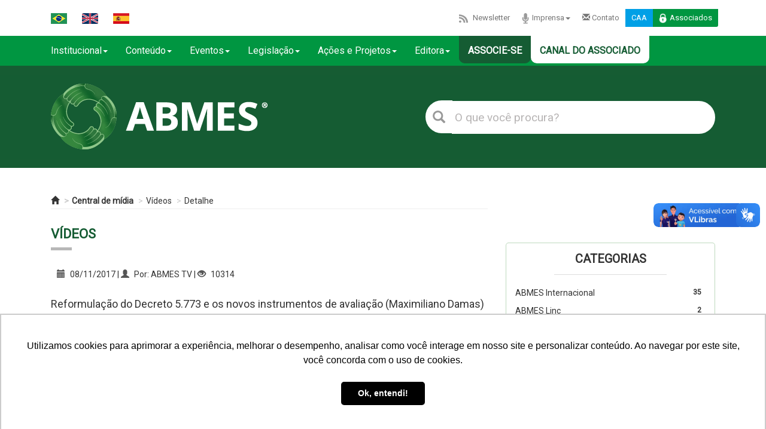

--- FILE ---
content_type: text/html; charset=UTF-8
request_url: https://abmes.org.br/videos/detalhe/401
body_size: 16379
content:
<!DOCTYPE html>
<html lang="en" xmlns:og='http://ogp.me/ns#'>
<head>
<meta http-equiv=”Content-Type” content=”text/html; charset=utf-8″>
<meta http-equiv="X-UA-Compatible" content="IE=edge">
<meta name="viewport" content="width=device-width, initial-scale=1">
<link rel="shortcut icon" href="/images/icones/abmes.ico">
<title>Reformulação do Decreto 5.773 e os novos instrumentos de avaliação (Maximiliano Damas)</title>
<meta name="viewport" content="width=device-width, initial-scale=1.0">
<meta http-equiv="X-UA-Compatible" content="IE=edge"><!-- Google Tag Manager -->
    <script>(function(w,d,s,l,i){w[l]=w[l]||[];w[l].push({'gtm.start':
    new Date().getTime(),event:'gtm.js'});var f=d.getElementsByTagName(s)[0],
    j=d.createElement(s),dl=l!='dataLayer'?'&l='+l:'';j.async=true;j.src=
    'https://www.googletagmanager.com/gtm.js?id='+i+dl;f.parentNode.insertBefore(j,f);
    })(window,document,'script','dataLayer','GTM-KPXS6C3');</script>
<!-- End Google Tag Manager -->

<!-- Bootstrap Core CSS -->
<link rel="stylesheet" href="/bootstrap3/dist/css/bootstrap.min.css" />
<!-- <link rel="stylesheet" href="/bootstrap4/assets/bootstrap/css/bootstrap.min.css"> -->
<!-- <link rel="stylesheet" href="/bootstrap5/css/bootstrap.min.css"> -->
<!-- <link rel="stylesheet" href="/bootstrap5/js/bootstrap.bundle.min.js"> -->

<!-- Custom CSS -->
<link rel="stylesheet" href="/bootstrap3/dist/css/bootstrap-submenu.min.css">
<link type="text/css" rel="stylesheet" media="screen" href="/bootstrap3/dist/css/abmes_icons/css/abmes.css"></link>
<link rel="stylesheet" href="https://cdn.jsdelivr.net/npm/bootstrap-icons@1.11.3/font/bootstrap-icons.css">
<link rel="stylesheet" href="/css/style_ABMES2022.css?20260117220328"/>
<link rel="stylesheet" href="/css/animate.css"/>
<link rel="stylesheet" href="/css/abmestv.css?20260117220328"/>
<link rel="stylesheet" href="/css/queries.css?20260117220328"/>
<link rel="stylesheet" href="/css/transitions.css"/>
<link rel="stylesheet" href="/lightslider/dist/css/lightslider.css"/>
<link type="text/css" rel="stylesheet" href="//cdnjs.cloudflare.com/ajax/libs/ekko-lightbox/5.2.0/ekko-lightbox.min.css"/></link>
<!--<link type="text/css" rel="stylesheet" href="//cdnjs.cloudflare.com/ajax/libs/ekko-lightbox/5.2.0/ekko-lightbox.min.css.map"/></link> -->
<link href="/css/salaimprensa.css" type="text/css" rel="stylesheet">

<!-- HTML5 Shim and Respond.js IE8 support of HTML5 elements and media queries -->
<!-- WARNING: Respond.js doesn't work if you view the page via file:// -->
<!--[if lt IE 9]>
        <script src="https://oss.maxcdn.com/libs/html5shiv/3.7.0/html5shiv.js"></script>
        <script src="https://oss.maxcdn.com/libs/respond.js/1.4.2/respond.min.js"></script>
    <![endif]-->

<!-- Just for debugging purposes. Don't actually copy these 2 lines! -->
<!--[if lt IE 9]><script src="../../assets/js/ie8-responsive-file-warning.js"></script><![endif]-->
<script src="/bootstrap3/docs/assets/js/ie-emulation-modes-warning.js"></script>

<!-- IE10 viewport hack for Surface/desktop Windows 8 bug -->
<script src="/bootstrap3/docs/assets/js/ie10-viewport-bug-workaround.js"></script>

<!-- HTML5 shim and Respond.js IE8 support of HTML5 elements and media queries -->
<!--[if lt IE 9]>
      <script src="https://oss.maxcdn.com/html5shiv/3.7.2/html5shiv.min.js"></script>
      <script src="https://oss.maxcdn.com/respond/1.4.2/respond.min.js"></script>
<![endif]-->
<script src="https://unpkg.com/axios/dist/axios.min.js"></script>

 <script src="https://use.fontawesome.com/70a646154d.js"></script>
 <script>(function(d, s, id) {
  var js, fjs = d.getElementsByTagName(s)[0];
  if (d.getElementById(id)) return;
  js = d.createElement(s); js.id = id;
  js.src = 'https://connect.facebook.net/pt_BR/sdk.js#xfbml=1&version=v2.11&appId=1573154852764005';
  fjs.parentNode.insertBefore(js, fjs);
}(document, 'script', 'facebook-jssdk'));</script>





    <!-- tags do Google -->
        <meta name="title" content="Reformulação do Decreto 5.773 e os novos instrumentos de avaliação (Maximiliano Damas)" />
        
    <meta name="url" content="http://www.abmes.org.br" />
    <meta name="Robots" content="INDEX,FOLLOW">
    <meta name="RESOURCE-TYPE" content="DOCUMENT">
    <meta name="DISTRIBUTION" content="GLOBAL">
    <meta name="COPYRIGHT" content="Copyright(c) 2009-2016 ABMES">	
    <meta name="msvalidate.01" content="41E0A4F2716A19BD41F50CB10B31348F" />


	    <meta name="description" content="A ABMES constrói, desde 1982, as bases de um pensamento representativo dos mantenedores visando fortalecer a educação superior particular no Brasil." />
    <meta name="abstract" content="A ABMES constrói, desde 1982, as bases de um pensamento representativo dos mantenedores visando fortalecer a educação superior particular no Brasil." />
        <meta name="author" content="ABMES" />
    <meta name="application-name" content="Site ABMES" />
    <meta name="keywords" content="responsabilidade social, fies, prouni, Financiamento estudantil, qualidade, avaliação, educação superior, ensino superior, internacionalização, política pública, legislação, normas, pequenas e médias, pmies, programas sociais, governo federal, educação, ies, mantenedores, particular, privado, política pública, inclusão social, plano nacional de educação, pne, ead, fusão, abmes, globalização, intercâmbio, mec, ministério da educação, serviços educacionais, ensino a distância, conselho nacional de educação, cne, associados, associação, seminário, workshop, cbesp, desenvolvimento, brasil, vagas, programa social, inovação, tecnologia, gestão educacional, comportamento, carreira, mercado de trabalho, professor, aluno, estudante, faculdade, universidade, centro de ensino, instituição de ensino, congresso de educação, educacional, Brasília, df, enade, formatura, formando, enem, vestibular, prova, disciplina, trote, matéria, aula, conteúdo, centro universitário, pronatec, diretrizes curriculares, ldb, bncc, coluna educação superior comentada, educador, indicadores, abmes educa, abmes editora, abmes virtual, abmes consultoria, abmes tv, inadimplência, evasão, captação, retenção, graduação, pós-graduação, mestrado, sala de aula, doutorado, estudantil, ementário, solidário, fiador, gestão educacional, regulação, supervição, Prêmio Milton Santos de Educação Superior, Campanha da Responsabilidade Social do Ensino Superior Particular, Campanha da Responsabilidade Social do Ensino Superior Particular" />
    
    <!-- fim tags do google -->
          
    <!-- tags do Facebook -->
    <meta property="og:site_name" content="ABMES - Associação Brasileira de Mantenedoras de Ensino Superior" />
    <meta property="og:type" content="website" />
        <meta property="og:title" content="Reformulação do Decreto 5.773 e os novos instrumentos de avaliação (Maximiliano Damas) | ABMES" />
        
        <meta name="description" content="A ABMES constrói, desde 1982, as bases de um pensamento representativo dos mantenedores visando fortalecer a educação superior particular no Brasil." />
        <meta property="og:url" content="http%3A%2F%2Fabmes.org.br%2Fvideos%2Fdetalhe%2F401">

    
        <meta property="og:image" itemprop="image" content="http://abmes.org.br/images/thumbnail-abmes.jpg">
        <meta property="og:locale" content="pt_BR" />
        <meta property="article:section" content="Educação Superior Particular">			

    <!-- fim das tags do Facebook -->
    
    <!-- tags do Twitter -->
    <meta name="twitter:card" content="summary" />
        <meta name="twitter:title"	content="Reformulação do Decreto 5.773 e os novos instrumentos de avaliação (Maximiliano Damas)" />
        
        <meta name="twitter:description" content="A ABMES constrói, desde 1982, as bases de um pensamento representativo dos mantenedores visando fortalecer a educação superior particular no Brasil."/>
        
        <meta name="twitter:image:src" content="http://abmes.org.br/images/thumbnail-abmes.jpg" />
        <meta name="twitter:site" content="@RedeABMES" />
    <!-- fim das tags do Twitter -->

     
<!-- Google Analytics -->
	<script type="text/javascript">var _gaq=_gaq||[];_gaq.push(['_setAccount','UA-5414188-1']);_gaq.push(['_trackPageview']);(function(){var ga=document.createElement('script');ga.type='text/javascript';ga.async=true;ga.src=('https:'==document.location.protocol?'https://ssl':'http://www')+'.google-analytics.com/ga.js';var s=document.getElementsByTagName('script')[0];s.parentNode.insertBefore(ga,s)})();</script>
<!-- End Google Analytics -->
    

<!-- <script type="text/javascript" src="https://iv370.infusionsoft.com/app/webTracking/getTrackingCode"></script> -->


<!-- Facebook Pixel Code -->

<!-- <script>

//!function(f,b,e,v,n,t,s)
//{if(f.fbq)return;n=f.fbq=function(){n.callMethod?
//n.callMethod.apply(n,arguments):n.queue.push(arguments)};
//if(!f._fbq)f._fbq=n;n.push=n;n.loaded=!0;n.version='2.0';
//n.queue=[];t=b.createElement(e);t.async=!0;
//t.src=v;s=b.getElementsByTagName(e)[0];
//s.parentNode.insertBefore(t,s)}(window,document,'script',
//'https://connect.facebook.net/en_US/fbevents.js');
//fbq('init', '300265643746985');
//fbq('track', 'PageView');
</script> -->

<!-- <noscript>
//<img height="1" width="1" src="https://www.facebook.com/tr?id=300265643746985&ev=PageView&noscript=1"/>
</noscript> -->


<!-- <script>

//!function(f,b,e,v,n,t,s){if(f.fbq)return;n=f.fbq=function(){n.callMethod?
//n.callMethod.apply(n,arguments):n.queue.push(arguments)};if(!f._fbq)f._fbq=n;
//n.push=n;n.loaded=!0;n.version='2.0';n.queue=[];t=b.createElement(e);t.async=!0;
//t.src=v;s=b.getElementsByTagName(e)[0];s.parentNode.insertBefore(t,s)}(window,
//document,'script','https://connect.facebook.net/en_US/fbevents.js');
//fbq('init', '252560235239116', {
//em: 'insert_email_variable,'
//});
//fbq('track', 'PageView');
</script> -->

<!-- <noscript>
//<img height="1" width="1" style="display:none"
//src="https://www.facebook.com/tr?id=252560235239116&ev=PageView&noscript=1"/>
//</noscript> -->

<!-- DO NOT MODIFY -->

<!-- End Facebook Pixel Code -->

<!-- Script para leitura de tags - Adwords -->

<script type="text/javascript">
/*<![CDATA[ */
var google_conversion_id = 847337354;
var google_custom_params = window.google_tag_params;
var google_remarketing_only = true;
/*]]> */
</script>
<script type="text/javascript" src="//www.googleadservices.com/pagead/conversion.js">
</script>
<noscript>
<div style="display:inline;">
<img height="1" width="1" style="border-style:none;" alt="" src="//googleads.g.doubleclick.net/pagead/viewthroughconversion/847337354/?guid=ON&amp;script=0"/>
</div>
</noscript>


<script type="text/javascript" async src="https://d335luupugsy2.cloudfront.net/js/loader-scripts/0a133834-8b6b-4fe5-b7f8-be96db0aa7de-loader.js" ></script>


<!-- smartlook -->
<script type='text/javascript'>
  window.smartlook||(function(d) {
    var o=smartlook=function(){ o.api.push(arguments)},h=d.getElementsByTagName('head')[0];
    var c=d.createElement('script');o.api=new Array();c.async=true;c.type='text/javascript';
    c.charset='utf-8';c.src='https://rec.smartlook.com/recorder.js';h.appendChild(c);
    })(document);
    smartlook('init', 'cd088d6d8b5c32a533508c679d2096d5fd769f48');
</script> 
<!-- fim smartlook -->

<!-- Google captcha v3 -->
<script 
  src="https://www.paypal.com/sdk/js?client-id=BAA3lqA2jexXXISK2GDguY9Cg-zjNq4h3RRa49JJAGUt6uQvFKKzal8E4zdpHupd8Wx22RNn5HBpbgJvzI&components=hosted-buttons&disable-funding=venmo&currency=BRL">
</script>

    
</head>

<div vw class="enabled">
    <div vw-access-button class="active"></div>
    <div vw-plugin-wrapper>
        <div class="vw-plugin-top-wrapper"></div>
    </div>
</div>



<body>
<!-- ################# Inicio da div head ################# -->
<div class="div_header">
    <div class="navbar navbar-default header-bandeiras-associados">
        <div class="container head">
  <div class="row" style="margin: 5px -15px;">
    <div class="col-md-12 pull-right menu-superior" style="margin: 10px;">
      <ul class="nav navbar-nav bandeiras">
        <!-- 
              <li id="google_translate_element"></li>
              -->
        <li id="google_translate_element" class="boxTradutorBandeira">
        <li><a href="javascript:trocarIdioma('pt')"><img alt="portugues-Brasil" src="/images/icons/pt-br.png"></a></li>
        <li><a href="javascript:trocarIdioma('en')"><img alt="ingles" src="/images/icons/en-ru.png"></a></li>
        <li style="background:#fff;"><a href="javascript:trocarIdioma('es')"><img alt="espanhol" src="/images/icons/es.png"></a></li>


        <!-- <li class="dropdown">

                          <a href="#" class="dropdown-toggle" data-toggle="dropdown"><img src="/images/icons/associe.png" alt="">Associe-se<span class="caret"></span></a>

                          <div class="dropdown-menu row col-md-12" role="menu">

                              <div class="col-md-12 ">
                                <ul> 
                                  <li><a href="<? //=$this->url('beneficios')
                                                ?>">Benefícios</a></li>
                                  <li><a href="<? //=$this->url('sejaassociada')
                                                ?>">Cadastre-se</a></li>
                                  <li><a href="https://www.tcsdigital.com.br/clientes/abmes/digital/central/Admin/AtualizacaoCadJ.aspx?operacao=new" target="_blank">Cadastre-se</a></li> 
                                <li><a href="https://www.tcsdigital.com.br/clientes/abmes/digital/central/Admin/Default.aspx" target="_blank">Cadastre-se</a></li> 
                                
                                </ul> 
                              </div>                         

                          </div>

                  </li> -->
      </ul>
      <ul class="nav navbar-nav pull-right">
        <!-- <li><a href="/associese"><img src="/images/icons/associe.png" alt="">Associe-se</a></li>       -->
        <!-- <li><a href="/newsletter"><img src="/images/icons/feed.png" alt="">Newsletter</a></li> -->
        <li><a href="/newsletter"><img src="/images/icons/feed.png" alt="">Newsletter</a></li>        
        <li class="dropdown">
          <a href="#" class="dropdown-toggle" data-toggle="dropdown"><img src="/images/icons/imprensa.png" alt="">Imprensa<span class="caret"></span></a>
          <div class="dropdown-menu row col-md-12" role="menu">
            <div class="col-md-12 ">
              <ul>
                <!--<li><a href="">Releases</a></li>-->
                <li><a href="/assessoria">Assessoria</a></li>
              </ul>
            </div>
          </div>
        </li>
        <li><a href="/contato"><!--<img src="/images/icons/envelope.png" alt=""><--><i class="glyphicon glyphicon-envelope"></i> Contato</a></li>
                          <li id="caa">
            <a href="https://abmes.tcsdigital.com.br/DIGITAL/central/Admin/Default.aspx" target="_blank">CAA</a>
          </li>
          <li id="loginAssociados">
            <a role="button" data-toggle="collapse" href="#collapseLogin" aria-expanded="false" aria-controls="collapseLogin"><img src="/images/icons/lock.png" alt="">Associados</a>
          </li>
      </ul>
      <div class="collapse col-md-12" id="collapseLogin">
        <div class="login pull-right">
          <form action="/associado/restrito" method="post">
            <input class="campo" type="text" name="no_login" id="no_login" placeholder="Login">
            <input class="campo" type="password" name="no_senha" id="no_senha" placeholder="Senha">
            <input type="submit" value="Entrar">
          </form>
        </div>
      </div>
        </div>

    <div class="menu-superior-tablet">
      <ul class="nav navbar-nav">
        <li style="border: none;"><a href="#newsletter"><img src="/images/icons/feed.png" alt="">Newsletter</a></li>
        <li><a href="/assessoria"><img src="/images/icons/imprensa.png" alt="">Imprensa</a></li>
        <li id="caa"><a href="https://abmes.tcsdigital.com.br/DIGITAL/central/Admin/Default.aspx" target="_blank">CAA</a></li>
        <!-- <li><a href="/contato"><img src="/images/icons/envelope.png" alt="">Contato</a></li>             -->
        <li id="loginAssociados">
          <a role="button" data-toggle="collapse" href="#collapseLogin2" aria-expanded="false" aria-controls="collapseLogin"><img src="/images/icons/lock.png" alt="">Associados</a>
        </li>
      </ul>
      <div class="collapse col-md-12" id="collapseLogin2">
        <div class="login pull-right">
          <form action="/associado/restrito" method="post">
            <input class="campo" type="text" name="no_login" id="no_login" placeholder="Login">
            <input class="campo" type="password" name="no_senha" id="no_senha" placeholder="Senha">
            <input type="submit" value="Entrar">
          </form>
        </div>
      </div>

      </ul>
      <div class="clr"></div>
      <div class="collapse col-md-12" id="collapseLoginMobile">
        <div class="login">
          <form>
            <input class="campo" type="text" name="login" id="login" placeholder="Login">
            <input class="campo" type="password" name="senha" id="senha" placeholder="Senha">
            <input class="btn" type="submit" value="Entrar">
          </form>
        </div>
      </div>
    </div>
  </div>
</div>    </div>
</div>
<!-- ################# Fim div head #################  -->


<!--  ################# Inicio div menu ################# -->
<div id="div_menu" class="visible-xs visible-sm visible-lg">
		<div id="navbar" class="navbar-collapse collapse js-navbar-collapse">
<div class="container">
          <ul class="nav navbar-nav menu-principal col-sm-8 col-md-12">
            <!-- <li><a href="/" ><i class="glyphicon glyphicon-home"></i></a></li> -->
            <li class="dropdown">
                        <a href="/" class="dropdown-toggle" data-toggle="dropdown">Institucional<span class="caret"></span></a>
                        <div class="dropdown-menu row col-md-12" role="menu" style="width:450px">
                              <ul class="col-md-6">
                                <li><a href="/beneficios">Benefícios</a></li>
                                <li><a href="/o-que-e-a-abmes">O que é a ABMES?</a></li>
                                <li><a href="/missao-e-visao">Missão e visão</a></li>
                                <li><a href="/categoria/239">Quem é quem</a></li>
                                <li><a href="/organograma">Organograma</a></li>
                                <!-- <li><a href="/estatuto">Estatuto</a></li> -->
				                        <li><a href="/regimento-do-conselho-de-administracao">Regimento do CA</a></li>
                                <li><a href="/nossa-historia">Nossa história</a></li>
                                <li><a href="/a-marca-abmes">A marca ABMES</a></li>
				                        <li><a href="https://www.abmes.org.br/videos/categoria/29">Vídeos institucionais</a></li>				
                              </ul>
                              <ul class="col-md-6">
                                <strong>Comenda ABMES</strong> 
                                <li>
                                  <a href="https://abmes.org.br/documentos/detalhe/607/regulamento-da-ordem-do-merito-abmes-da-educac%C3%83o-superior">Regulamento</a>
                                </li>  
                                <li class="dropdown-reso">
                                  <a href="https://abmes.org.br/documentos/categoria/463/comenda" style="cursor:pointer;">Resoluções</a>                                
                                    <!-- <ul id="resolucao" class="dropdown-content">
                                        <li><a href="https://abmes.org.br/documentos/detalhe/609/resoluc%C3%83o-administrativa-n-01-2018" target="_blank">RA nº 01/2018</a></li>
                                        <li><a href="https://abmes.org.br/documentos/detalhe/608/resoluc%C3%83o-administrativa-n-02-2018" target="_blank">RA nº 02/2018</a></li>
                                        <li><a href="https://abmes.org.br/documentos/detalhe/675" target="_blank">RA nº 03/2018</a></li>
                                        <li><a href="https://abmes.org.br/arquivos/documentos/Resolu%C3%A7%C3%A3o%20n%C2%BA%200420191106.pdf" target="_blank">RA nº 04/2018</a></li>  
                                        <li><a href="https://abmes.org.br/arquivos/documentos/Resolu%C3%A7%C3%A3o%20n%C2%BA%200520191106.pdf" target="_blank">RA nº 05/2019</a></li>
                                        <li><a href="https://abmes.org.br/arquivos/documentos/Resolu%C3%A7%C3%A3o%20n%C2%BA%200620191106.pdf" target="_blank">RA nº 06/2019</a></li>  
                                        <li><a href="https://abmes.org.br/documentos/detalhe/859" target="_blank">RA nº 07/2019</a></li>  
                                        <li><a href="https://abmes.org.br/documentos/detalhe/860" target="_blank">RA nº 08/2021</a></li>  
                                    </ul>                                     -->
                                </li>  
				                        <li><a href="/agraciados">Agraciados</a></li>                                
                              </ul>  
                        </div>
                    </li>
                  <li pagina="noticia" class="dropdown">
                        <a href="#" class="dropdown-toggle" data-toggle="dropdown">Conteúdo<span class="caret"></span></a>
                        <div class="dropdown-menu row col-md-12 " role="menu">
                            <div class="col-md-3">
                              <ul>
                                <li><a href="/noticias">Notícias</a></li>
                                <li><a href="/colunas">Coluna</a></li>
                                <li><a href="/documentos">Documentos </a></li>
                                <li><a href="/multimidia">Central Multimídia</a></li>
                                <li><a href="https://abmes.org.br/abmes-internacional/experience/7/canada">Canadá Experience (Hotsite)</a></li>
                                <li><a href="/faq">FAQ</a></li>	
                                <li><a href="/classificacao-de-cursos">Classificação de Cursos</a></li>				
                              </ul>
                            </div>
                            <div class="col-md-3">  
                              <ul>
                                <strong>Materiais Seminários</strong>
                                <li><a href="/audios/categoria/28/seminarios-abmes">Áudios</a></li>
                                <li><a href="/documentos/categoria/28/seminarios-abmes">Apresentações</a></li>
                                <li><a href="/videos/categoria/28/seminarios-abmes">Vídeos</a></li>
                              </ul>
                            </div>
                            <div class="col-md-3">
                              <ul>
                                <strong>Informes</strong>
                                <li><a href="/carta-aos-associados">Cartas aos Associados</a></li>
                                <li><a href="/abmes-informa">ABMES Informa</a></li>
                                <li><a href="/clipping-abmes">ABMES Clipping</a></li>
                                <li><a href="/boletim-de-noticias">ABMES Boletim</a></li>
                                <li><a href="/covid-19">Especial Covid-19</a></li>
                                <li><a href="/novo-marco-regulatorio-ead">Novo Marco EAD</a></li>
                              </ul>
                            </div>
			                      <div class="col-md-3">
                              <ul>
                                <strong>ABMES Pesquisa</strong>
                                <li><a href="/abmes-pesquisas/categoria/345/pesquisas">Pesquisas</a></li>
                                <li><a href="/abmes-pesquisas/categoria/346/analise-de-cenario">Análise de Cenário</a></li>
                                <li><a href="/abmes-pesquisas/categoria/347/outros">Outros</a></li>
                                <li><a href="/abmes-pesquisas">Todas</a></li>
                              </ul>
                            </div>                            
                    </div>
                  </li>
                  <li pagina="eventos" class="dropdown">
                        <a href="#" class="dropdown-toggle" data-toggle="dropdown">Eventos<span class="caret"></span></a>
                        <div class="dropdown-menu row col-md-12" role="menu">
                            
                              <ul class="col-md-12">
                                <li><a href="/eventos">ABMES</a></li>
                                <li><a href="/abmes-regional/agenda">ABMES Regional</a></li>
                                <li><a href="https://abmes.org.br/linc/cursos" target="_blank">ABMES Cursos</a></li>                                
                                <li><a href="/abmes-internacional/eventos">Internacional</a></li>
                                <li><a href="/outros-eventos">Outros Eventos</a></li>                                
                                <!-- <li><a href="</?=$this->url('eventoscalendario',array('action'=>'calendario')) ?>">Calendário</a></li> -->
                                <li><a href="https://abmes.tcsdigital.com.br/DIGITAL/inscricoes/?idativa=100000" target="_blank">Inscreva-se</a></li>  
                                <!--<li><a href="<//?=$this->url('inscricoesindex',array('action'=>'index')) ?>">Inscreva-se</a></li>-->
                              </ul>                            
                        </div>
                  </li>
                  <li pagina="leis" class="dropdown">
                        <a href="#" class="dropdown-toggle" data-toggle="dropdown">Legislação<span class="caret"></span></a>
                        <div class="dropdown-menu row col-md-12" role="menu">
                        
                            

                            <div class="col-md-6">
                              <ul>
                                <li><a href="/legislacoes/ementario">Ementário</a></li>
                                <li><a href="/legislacoes/categoria/48">Aviso</a></li>
                                <li><a href="/legislacoes/categoria/20">Decreto</a></li>
                                <li><a href="/legislacoes/categoria/26">Despacho</a></li>
                                <li><a href="/legislacoes/categoria/45">Edital</a></li>
                                <li><a href="/legislacoes/categoria/24">Instrução Normativa</a></li>
                                <li><a href="/legislacoes/categoria/18">Lei</a></li>
                                <li><a href="/legislacoes/categoria/19">Medida Provisória</a></li>
                                <li><a href="/legislacoes/categoria/49">Nota de Esclarecimento</a></li>
                              </ul>
                            </div>

                            <div class="col-md-6">
                              <ul>
                                <li><a href="/legislacoes/categoria/46">Nota Técnica</a></li>
                                <li><a href="/legislacoes/categoria/47">Outras Normas</a></li>
                                <li><a href="/legislacoes/categoria/25">Parecer do CNE</a></li>
                                <li><a href="/legislacoes/categoria/23">Portaria</a></li>    
                                <li><a href="/legislacoes/categoria/27">Portaria do MEC</a></li>
                                <li><a href="/legislacoes/categoria/22">Portaria Interministerial</a></li>
                                <li><a href="/legislacoes/categoria/21">Resolução</a></li>
                                <li><a href="/legislacoes/categoria/357">Súmula de Parecer</a></li>
								<li><a href="/legislacoes">Todas</a></li>
                              </ul>
                            </div>
                      </div>
                    
                </li>
                <li class="dropdown">
                        <a href="#" class="dropdown-toggle" data-toggle="dropdown">Ações e Projetos<span class="caret"></span></a>
                          <div class="dropdown-menu" role="menu">
                            <div class="col-md-4">
                              <ul>
                                <li><a href="http://blog.abmes.org.br" target="_blank">ABMES Blog</a></li>
                                <li><a href="/abmes-consultoria">ABMES Consultoria</a></li>
                                <li><a href="https://abmes.org.br/linc/cursos">ABMES Cursos</a></li>
                                <li><a href="/editora">ABMES Editora</a></li>
                                <li><a href="/abmes-internacional">ABMES Internacional</a></li>
                                <li><a href="https://plus.abmes.org.br/" target="_blank">ABMES Plus</a></li>
                                <li><a href="/abmes-regional">ABMES Regional</a></li>
                                <li><a href="http://empregabilidade.org.br/" target="_blank">Indicador de Empregabilidade</a></li>
                              </ul>
                            </div>
                            <div class="col-md-4">
                              <ul>
                                <strong>Learning and Inovation Center</strong>
                                <li><a href="https://abmes.org.br/linc" target="_blank">ABMES LInC</a></li>
                                <li><a href="https://abmes.org.br/linc/cursos" target="_blank">ABMES Cursos</a></li>
                                <li><a href="https://abmes.org.br/linc/play" target="_blank">ABMES Play</a></li>
                                <li><a href="https://abmes.org.br/linc/podcast" target="_blank">ABMES Podcast</a></li>
                                <li><a href="https://abmes.org.br/linc/lab" target="_blank">ABMES Lab</a></li>
                                <li><a href="https://abmes.org.br/linc/coluna" target="_blank">Momento Tech Educacional</a></li>
                              </ul>
                            </div>
                            <div class="col-md-4">
                              <ul>
                                <strong>Projetos</strong>                                
                                <li><a href="http://premiodejornalismo.abmes.org.br" target="_blank">Prêmio de Jornalismo</a></li>                                
                                <li><a href="http://top.abmes.org.br" target="_blank">Prêmio Top Educacional</a></li>
                                <li><a href="https://responsabilidadesocial.abmes.org.br/" target="_blank">Responsabilidade Social</a></li>
                                <!-- <li><a href="https://responsabilidadesocial.abmes.org.br/concurso-de-videos/sobre-o-concurso" target="_blank">Concurso Silvio Tendler</a></li> -->
                                <li><a href="https://premiofernandobraga.abmes.org.br/" target="_blank">Prêmio Fernando Braga</a></li>
                                <li><a href="https://abmes.org.br/agraciados" target="_blank">Ordem do Mérito ABMES</a></li>
                                <!-- <li><a href="http://miltonsantos.abmes.org.br" target="_blank">Prêmio Milton Santos</a></li>  -->
                              </ul>
                            </div>                                                        
                          </div>
                </li>
            <li class="dropdown">
                        <a href="#" class="dropdown-toggle" data-toggle="dropdown">Editora<span class="caret"></span></a>
                        <div class="dropdown-menu row col-md-12" role="menu">
                            
                              <ul class="col-md-12">
                                <li><a href="/editora/categoria/39">Revista Estudos</a></li>
                                <li><a href="/editora/categoria/292">Revista Responsabilidade Social</a></li>
                                <li><a href="/editora/categoria/356">Legislação Atualizada</a></li>
                                <li><a href="/editora/categoria/41">Números do Ensino Superior</a></li>
                                <li><a href="/editora/categoria/40">ABMES Cadernos</a></li>
                                <li><a href="/editora/categoria/42">Grandes Depoimentos</a></li>
                                <li><a href="/editora/categoria/329">Relatório de Gestão</a></li>
                                <li><a href="/editora/categoria/330">Memorial Comemorativo</a></li>
                                <li><a href="/editora/categoria/43">Publicações Especiais</a></li>
                                <li><a href="/editora">Todas</a></li>
                              </ul>                            
                        </div>
            </li>                        
              <!-- <li><a href="/covid-19">Especial Covid-19</a></li> -->
              <li class="associesemenu"><a href="https://abmes.org.br/associese"><!--<img src="/images/icons/associe.png" width="24px" alt="">-->Associe-se</a></li>
              <li class="associesemenu associadoemenu"><a href="https://abmes.org.br/associadobeneficios"><!--<img src="/images/icons/associe.png" width="24px" alt="">-->Canal do Associado</a></li>
          </ul>
          
          
          </div>
        </div>
        <!-- <div class="pull-right search smobile">
            <form action="/busca/resultado" method="get">
                <button type="submit"><i class="glyphicon glyphicon-search"></i></button>
                <input type="search" placeholder="Pesquisar" value="" name="pesquisar" required="required"/>
            </form>
        </div> -->
      
</div> 
<!-- ################# Fim da div menu #################  -->


<!-- ################# Inicio da div topo ################# -->
<div class="div_topo">
    <div class="navbar navbar-default topo-logo">
	    <!-- Google Tag Manager (noscript) -->
<noscript><iframe src="https://www.googletagmanager.com/ns.html?id=GTM-KPXS6C3"
	height="0" width="0" style="display:none;visibility:hidden"></iframe></noscript>
<!-- End Google Tag Manager (noscript) -->

<div class="container head">     

      <div class="row">
        <div class="navbar-header col-xs-12 col-sm-12 col-md-12 col-lg-5" style="padding:0;">           
          <div class="col-xs-9 col-sm-9 col-md-9 col-lg-12" style="padding-right:0 15px 0 0;">
            <a href="/"><img class="img-responsive" src="/images/Logo_ABMES_horizontal_reduzida_negativo2.png" alt="ABMES"></a>
          </div>            
          <div class="col-xs-3 col-sm-3 col-md-3">      
            <button type="button" class="navbar-toggle collapsed" data-toggle="collapse" data-target="#navbar" aria-expanded="false" aria-controls="navbar">
              <span class="sr-only">Toggle navigation</span>
              <span class="icon-bar"></span>
              <span class="icon-bar"></span>
              <span class="icon-bar"></span>
            </button>
          </div>
        </div>
        <!--<div class="logout" id="logoutAssociados"><a href=""></a>Sair</div>-->
        <div class="pull-right search col-xs-12 col-sm-12 col-md-12 col-lg-6">
          <form action="/busca/resultado" method="get" style="margin: 28px 0 0 0;">
              <button type="submit"><i class="glyphicon glyphicon-search"></i></button>
              <input type="search" placeholder="O que você procura?" value="" name="pesquisar" id="pesquisar" required="required"/>
          </form>     
        </div>     
        <!-- <div class="pull-right search smobile">
          <form action="<?//= $this->url('buscaresultado', array('action'=>'resultado'))?>" method="get" style="margin: auto;">
            <button type="submit"><i class="glyphicon glyphicon-search"></i></button>      
            <input type="search" placeholder="O que você procura?" value="" name="pesquisar" required="required" style="float: none; width: 83%"/>       
          </form>     
        </div>     -->
      </div>    
</div>
        
        

       
    </div>
</div>
<!-- ################# Fim div topo #################  -->

<!-- ################# Inicio div conteudo / miolo ################# -->
<div id="div_conteudo" class="container">
	<div class="col-md-8 content">
		

<ol class="breadcrumb">
  	<li><a href="/"><i class="glyphicon glyphicon-home"></i></a></li>
    <li><a href="/multimidia">Central de mídia</a></li>
  	<li><a href="/videos">Vídeos</a></li>
  	<li><a href="/videos/detalhe/401">Detalhe</a></li>
</ol>


<h3 class="tit_sessao">Vídeos</h3>
    <div class="head-dtl">
        <div class="detalhes">
            <i class="glyphicon glyphicon-calendar"></i> 08/11/2017 | <i class="glyphicon glyphicon-user"></i> Por: ABMES TV | <i class="glyphicon glyphicon-eye-open"></i> 10314        </div>        
        <div class="clr"></div>
    </div>
    <div>
            <h4>Reformulação do Decreto 5.773 e os novos instrumentos de avaliação (Maximiliano Damas)</h4>
            <p><p>V&iacute;deo de Maximiliano Damas, especialista em avalia&ccedil;&atilde;o da educa&ccedil;&atilde;o superior, sobre os novos instrumentos de avalia&ccedil;&atilde;o.</p>

<p>&nbsp;</p>
</p>
            <br>
    </div>    
    	<div class="embed-responsive embed-responsive-16by9">
		<iframe width='100%' height='315' src='https://www.youtube.com/embed/v3k-qMeUQHs' frameborder='0' allowfullscreen></iframe>	</div>

	<!-- <h4></?=$oResult->no_titulo?></h4>
	
    <p></?=$oResult->txt_resumo?></p> -->
    



<hr>

<div class="container" id="">
    <div class="row">
        <div class="btn-toolbar btn-group-md" role="group">
            <a href="https://api.whatsapp.com/send?text=Reformulação do Decreto 5.773 e os novos instrumentos de avaliação (Maximiliano Damas) Link: http%3A%2F%2Fabmes.org.br%2Fvideos%2Fdetalhe%2F401" data-text="http%3A%2F%2Fabmes.org.br%2Fvideos%2Fdetalhe%2F401" data-href="http%3A%2F%2Fabmes.org.br%2Fvideos%2Fdetalhe%2F401" class="wpp btn btn-success btn-sm mdqrever"><img alt="" src="/images/icones/whatsapp_branco.svg" style="width: 16px"></a>
            <a href="https://www.facebook.com/sharer/sharer.php?u=http%3A%2F%2Fabmes.org.br%2Fvideos%2Fdetalhe%2F401" target="_blank" class="btn btn-primary btn-sm"><i class=" facebookicon-abmes"></i></a>
            <a href="https://twitter.com/share?url=" target="_blank" class="btn btn-info btn-sm"><i class="twittericon-abmes"></i></a>
            <!-- <a href="https://plus.google.com/share?url=<?//=$arSocial?>" target="_blank" class="btn btn-danger btn-sm"><i class="googleplus-rect-1icon-abmes"></i></a> -->
      
        </div>             
   </div>      
</div>


<h3 class='tit_sessao'>Conteúdo Relacionado</h3><div class='tab-galeria'><ul id='bar_conteudo' class='event nav nav-tabs' role='group'><li class='active'><a href='#evento'  data-toggle='tab'> Eventos <span class='badge'>1</span></a></li><li class=''><a href='#noticia'  data-toggle='tab'> Notícias <span class='badge'>1</span></a></li><li class=''><a href='#legislacao'  data-toggle='tab'> Legislação <span class='badge'>1</span></a></li><li class=''><a href='#video'  data-toggle='tab'> Vídeos <span class='badge'>6</span></a></li><li class='' ><a href='#documento'  data-toggle='tab'></i>Documentos <span class='badge'>4</span></a></li><li class='' ><a href='#foto'  data-toggle='tab'> Fotos <span class='badge'>12</span> </a></li></ul><div class='tab-content'><div id='documento' class='tab-pane fade'><h3 class='sub_tit_sessao'><a name='documento'>Documentos</a></h3><div id='div_documentos'><div><p><b>Documento:</b> <a style='color:#009641' href='http://abmes.org.br/documentos/detalhe/559'>Mudanças na educação superior: reformulação do Decreto 5.773 e os novos instrumentos de avaliação (Maximiliano Damas)</a></p><p><b>Data: </b>07/11/2017</p><p><b>Autor: </b>Maximiliano Damas</p><p><b>Descrição: </b><a href='http://abmes.org.br/documentos/detalhe/559'><p>Apresenta&ccedil;&atilde;o de Maximiliano Damas, especialista em avalia&ccedil;&atilde;o da educa&ccedil;&atilde;o superior</p>
</a></p><a style='color:#009641' href='http://abmes.org.br/arquivos/documentos/maximiliano_07112017.pdf' target='_blank'><i class='glyphicon glyphicon-download-alt'></i> Download</a></p><hr></div><div><p><b>Documento:</b> <a style='color:#009641' href='http://abmes.org.br/documentos/detalhe/558'>Mudanças na educação superior: reformulação do Decreto 5.773 e os novos instrumentos de avaliação (Sueli Macedo)</a></p><p><b>Data: </b>07/11/2017</p><p><b>Autor: </b>Sueli Macedo</p><p><b>Descrição: </b><a href='http://abmes.org.br/documentos/detalhe/558'><p>Apresenta&ccedil;&atilde;o de Sueli Macedo, Coordenadora-Geral de Avalia&ccedil;&atilde;o dos Cursos de Gradua&ccedil;&atilde;o e Institui&ccedil;&otilde;es de Ensino Superior</p>
</a></p><a style='color:#009641' href='http://abmes.org.br/arquivos/documentos/sueli_07112017.pdf' target='_blank'><i class='glyphicon glyphicon-download-alt'></i> Download</a></p><hr></div><div><p><b>Documento:</b> <a style='color:#009641' href='http://abmes.org.br/documentos/detalhe/557'>Mudanças na educação superior: reformulação do Decreto 5.773 e os novos instrumentos de avaliação (Paulo Chanan)</a></p><p><b>Data: </b>07/11/2017</p><p><b>Autor: </b>Paulo Chanan</p><p><b>Descrição: </b><a href='http://abmes.org.br/documentos/detalhe/557'><p>Apresenta&ccedil;&atilde;o de Paulo Chanan, membro do Conselho de Administra&ccedil;&atilde;o da ABMES</p>
</a></p><a style='color:#009641' href='http://abmes.org.br/arquivos/documentos/paaulo_chanan_07112017.pdf' target='_blank'><i class='glyphicon glyphicon-download-alt'></i> Download</a></p><hr></div><div><p><b>Documento:</b> <a style='color:#009641' href='http://abmes.org.br/documentos/detalhe/556'>Mudanças na educação superior: reformulação do Decreto 5.773 e os novos instrumentos de avaliação (Henrique Sartori)</a></p><p><b>Data: </b>07/11/2017</p><p><b>Autor: </b>Henrique Sartori</p><p><b>Descrição: </b><a href='http://abmes.org.br/documentos/detalhe/556'><p>Apresenta&ccedil;&atilde;o de Henrique Sartori, Secret&aacute;rio de Regula&ccedil;&atilde;o e Supervis&atilde;o da Educa&ccedil;&atilde;o Superior &ndash; Seres/MEC</p>
</a></p><a style='color:#009641' href='http://abmes.org.br/arquivos/documentos/sartori_07112017.pdf' target='_blank'><i class='glyphicon glyphicon-download-alt'></i> Download</a></p><hr></div></div></div><div id='foto' class='tab-pane fade'><h3 class='sub_tit_sessao'><a name='foto'>Fotos</a></h3><div id='div_fotos'><div class='carousel-inner' role='listbox'><div id='carousel-evento' class='carousel slide' data-ride='carousel'><div class='carousel-inner' role='listbox'><div class='item active'><img src='/arquivos/imagens/IMG_20171107_135802.jpg'/></div><div class='item'>   <img src='/arquivos/imagens/IMG_20171107_140214.jpg'/></div><div class='item'>   <img src='/arquivos/imagens/IMG_20171107_140538.jpg'/></div><div class='item'>   <img src='/arquivos/imagens/IMG_20171107_140817.jpg'/></div><div class='item'>   <img src='/arquivos/imagens/IMG_20171107_141004.jpg'/></div><div class='item'>   <img src='/arquivos/imagens/IMG_20171107_141307.jpg'/></div><div class='item'>   <img src='/arquivos/imagens/IMG_20171107_141646.jpg'/></div><div class='item'>   <img src='/arquivos/imagens/IMG_20171107_141852.jpg'/></div><div class='item'>   <img src='/arquivos/imagens/IMG_20171107_142441.jpg'/></div><div class='item'>   <img src='/arquivos/imagens/IMG_20171107_143627.jpg'/></div><div class='item'>   <img src='/arquivos/imagens/IMG_20171107_143801.jpg'/></div><div class='item'>   <img src='/arquivos/imagens/IMG_20171107_144048.jpg'/></div></div><a class='left carousel-control' href='#carousel-evento' role='button' data-slide='prev'><span class='glyphicon glyphicon-chevron-left' aria-hidden='true'></span><span class='sr-only'>Previous</span></a><a class='right carousel-control' href='#carousel-evento' role='button' data-slide='next'><span class='glyphicon glyphicon-chevron-right' aria-hidden='true'></span><span class='sr-only'>Next</span></a></div></div></div></div><div id='video' class='tab-pane fade'><h3 class='sub_tit_sessao'><a name='video'>Vídeos</a></h3><div id='div_videos' ><div class='media'><div class='media-left'><a href='http://abmes.org.br/videos/detalhe/404'><img class='media-object' src='http://abmes.org.br/arquivos/videos/seminario_abmes_novembro_video_materia.png' alt='' style='width: 120px;'></a></div><div class='media-body'><h4 class='media-heading'><a style='color:#009641' href='http://abmes.org.br/videos/detalhe/404'>Reformulação do Decreto 5.773 e os novos instrumentos de avaliação (matéria)</a></h4><p><p>O novo decreto que regulamentar&aacute; a educa&ccedil;&atilde;o superior no Brasil e os novos instrumentos de avalia&ccedil;&atilde;o foram debatidos no &uacute;ltimo Semin&aacute;rio ABMES.</p>

<p>O evento contou com a presen&ccedil;a da presidente do Inep, Maria In&ecirc;s Fini, e do secret&aacute;rio de Regula&ccedil;&atilde;o e Supervis&atilde;o da Educa&ccedil;&atilde;o Superior do MEC, Henrique Sartori, al&eacute;m de outros especialistas.&nbsp;</p>
</p></div></div><div class='media'><div class='media-left'><a href='http://abmes.org.br/videos/detalhe/403'><img class='media-object' src='http://abmes.org.br/arquivos/videos/seminario_abmes_novembro_video_sartori.png' alt='' style='width: 120px;'></a></div><div class='media-body'><h4 class='media-heading'><a style='color:#009641' href='http://abmes.org.br/videos/detalhe/403'>Reformulação do Decreto 5.773 e os novos instrumentos de avaliação (Henrique Sartori)</a></h4><p><p>V&iacute;deo de Henrique Sartori, secret&aacute;rio de Regula&ccedil;&atilde;o e Supervis&atilde;o da Educa&ccedil;&atilde;o Superior (Seres/MEC), sobre a reformula&ccedil;&atilde;o do decreto 5.773.</p>
</p></div></div><div class='media'><div class='media-left'><a href='http://abmes.org.br/videos/detalhe/402'><img class='media-object' src='http://abmes.org.br/arquivos/videos/seminario_abmes_novembro_video_chanan.png' alt='' style='width: 120px;'></a></div><div class='media-body'><h4 class='media-heading'><a style='color:#009641' href='http://abmes.org.br/videos/detalhe/402'>Reformulação do Decreto 5.773 e os novos instrumentos de avaliação (Paulo Chanan)</a></h4><p><p>V&iacute;deo de Paulo Chanan, membro do Conselho de Administra&ccedil;&atilde;o da ABMES, sobre os novos instrumentos de avalia&ccedil;&atilde;o.</p>

<p>&nbsp;</p>
</p></div></div><div class='media'><div class='media-left'><a href='http://abmes.org.br/videos/detalhe/400'><img class='media-object' src='http://abmes.org.br/arquivos/videos/^E5B4D928823DBAE6C4426052F79C54CC6B639650261731AB8A^pimgpsh_fullsize_distr.png' alt='' style='width: 120px;'></a></div><div class='media-body'><h4 class='media-heading'><a style='color:#009641' href='http://abmes.org.br/videos/detalhe/400'>Reformulação do Decreto 5.773 e os novos instrumentos de avaliação (Maria Inês e Sueli Macedo)</a></h4><p><p>V&iacute;deo de Maria In&ecirc;s Fini (presidente do Inep/MEC) e Sueli Macedo (Coordenadora-Geral de Avalia&ccedil;&atilde;o dos cursos de Gradua&ccedil;&atilde;o&nbsp; e Institui&ccedil;&otilde;es de Ensino Superior) sobre os novos instrumentos de avalia&ccedil;&atilde;o.</p>
</p></div></div><div class='media'><div class='media-left'><a href='http://abmes.org.br/videos/detalhe/399'><img class='media-object' src='http://abmes.org.br/arquivos/videos/seminario_abmes_novembro_video_debate.png' alt='' style='width: 120px;'></a></div><div class='media-body'><h4 class='media-heading'><a style='color:#009641' href='http://abmes.org.br/videos/detalhe/399'>Reformulação do Decreto 5.773 e os novos instrumentos de avaliação (Debate)</a></h4><p><p>V&iacute;deo do debate sobre a reformula&ccedil;&atilde;o do decreto 5.773.</p>
</p></div></div><div class='media'><div class='media-left'><a href='http://abmes.org.br/videos/detalhe/398'><img class='media-object' src='http://abmes.org.br/arquivos/videos/seminario_abmes_novembro_video_covac.png' alt='' style='width: 120px;'></a></div><div class='media-body'><h4 class='media-heading'><a style='color:#009641' href='http://abmes.org.br/videos/detalhe/398'>Reformulação do Decreto 5.773 e os novos instrumentos de avaliação (José Roberto Covac)</a></h4><p><div class="style-scope ytd-expander" id="content" style="word-wrap: break-word; min-width: 0px; margin: 0px; padding: 0px; border: 0px; background: transparent; overflow: hidden; max-height: var(--ytd-expander-collapsed-height);">V&iacute;deo de Jos&eacute; Roberto Covac, Consultor Jur&iacute;dico da ABMES, sobre a reformula&ccedil;&atilde;o do decreto 5.773.</div>
</p></div></div></div></div><div id='evento' class='tab-pane fade in active'><h3 class='sub_tit_sessao'><a name='evento'>Eventos</a></h3><div id='div_eventos'><div class='media'><div class='media-left'><a href='http://abmes.org.br/eventos/detalhe/622'><img class='media-object' src='http://abmes.org.br/arquivos/eventos/seminario_novembro_ultimas_vagas_eventos_site2.png' alt='' style='width: 150px;'></a></div><div class='media-body'><h4 class='media-heading'> <a style='color:#009641' href='http://abmes.org.br/eventos/detalhe/622'>  Seminário ABMES | Mudanças na educação superior: reformulação do Decreto 5.773 e os novos instrumentos de avaliação</a></h4><p> </p><p><i class='glyphicon glyphicon-calendar'></i> 07/11/2017<p><i class='glyphicon glyphicon-time'></i> Hora:8h30 (credenciamento) a 13h</p></div></div></div></div><div id='legislacao' class='tab-pane fade'><h3 class='sub_tit_sessao'><a name='legislacao'>Legislação</a></h3><div id='div_legislacao' class='div_legislacao_rel'><div><h4 class='media-heading'><a style='color:#009641' href='http://abmes.org.br/legislacoes/detalhe/89'>DECRETO Nº 5.773, DE 09 DE MAIO DE 2006</a></h4><p><p>Disp&otilde;e sobre o exerc&iacute;cio das fun&ccedil;&otilde;es de regula&ccedil;&atilde;o, supervis&atilde;o e avalia&ccedil;&atilde;o de institui&ccedil;&otilde;es de educa&ccedil;&atilde;o superior e cursos superiores de gradua&ccedil;&atilde;o e seq&uuml;enciais no sistema federal de ensino.</p>

<p>&nbsp;</p>
</p></div><hr></div></div><div id='noticia' class='tab-pane fade'><h3 class='sub_tit_sessao'><a name='noticia'>Notícias</a></h3><div id='div_noticias'><div class='media'><div class='media-left'><a href='http://abmes.org.br/noticias/detalhe/2513'><img class='media-object' src='https://abmes.org.br/arquivos/noticias/materia_seminario_abmes_novembro_07-11-17.jpg' alt='' style='width: 120px; height: 90px;'></a></div><div class='media-body'><h4 class='media-heading'><a style='color:#009641' href='//abmes.org.br/noticias/detalhe/2513'>MEC destaca transparência e celeridade na nova legislação  que regulará a educação superior no Brasil</a></h4><p>Fala ocorreu durante o seminário Mudanças na Educação Superior: Reformulação do Decreto 5.773 e o Novos Instrumentos de Avaliação, promovido pela ABMES</p></div></div></div></div></div></div><script type="text/javascript">

function printGenerico(){
    
        var conteudo = $("#div_miolo").html();
        tela_impressao = window.open('about:blank');
        tela_impressao.document.write(conteudo);
        tela_impressao.window.print();
    
}

</script>



	</div>
	<div class="col-md-4">
		
<!-- <div class="bloco-direita logo"><a href="http://www.abmes.org.br/tv"><img src="http://abmes.org.br/images/submarcas/tv.png"></a></div> -->

<br>
<br>
<br>
<br>
<br>

<div class="bloco-direita slider" style="display:none;">
<h4>Apoio</h4>
<hr/>
 <div style="padding:0 10px 10px">
            <div class="carousel-inner" role="listbox">
              <div id="carousel-tv" class="carousel slide" data-ride="carousel">
                <!-- Wrapper for slides -->
                
                <div class="carousel-inner" role="listbox">
                                  <div class="item active">
                    <a href="https://www.microsoft.com/pt-br/academia"  target="_blank"><img src="/arquivos/publicidade/academia-19112019-ABMESTV.png" alt="..."></a>
                  </div>
                  
                </div>
                
                <!-- Controls -->
                <a class="left carousel-control" href="#carousel-tv" role="button" data-slide="prev">
                  <span class="glyphicon glyphicon-chevron-left" aria-hidden="true"></span>
                  <span class="sr-only">Previous</span>
                </a>
                <a class="right carousel-control" href="#carousel-tv" role="button" data-slide="next">
                  <span class="glyphicon glyphicon-chevron-right" aria-hidden="true"></span>
                  <span class="sr-only">Next</span>
                </a>
            </div>
          </div>
        </div>
</div>

<div class="bloco-direita categorias">
<h4>Categorias</h4>
	<ul class="col-md-12">
		
		<hr/>
									<a href="/videos/categoria/348/abmes-internacional" ><li><span class="badge badge-success pull-right">35</span>ABMES Internacional</li></a>
									<a href="/videos/categoria/412/abmes-linc" ><li><span class="badge badge-success pull-right">2</span>ABMES Linc</li></a>
									<a href="/videos/categoria/293/abmes-na-midia" ><li><span class="badge badge-success pull-right">41</span>ABMES na mídia</li></a>
									<a href="/videos/categoria/362/abmes-regional" ><li><span class="badge badge-success pull-right">17</span>ABMES Regional</li></a>
									<a href="/videos/categoria/52/cbesp" ><li><span class="badge badge-success pull-right">42</span>CBESP</li></a>
									<a href="/videos/categoria/36/coluna" ><li><span class="badge badge-success pull-right">3</span>Coluna</li></a>
									<a href="/videos/categoria/383/cursos" ><li><span class="badge badge-success pull-right">5</span>Cursos</li></a>
									<a href="/videos/categoria/20/decreto" ><li><span class="badge badge-success pull-right">2</span>Decreto</li></a>
									<a href="/videos/categoria/419/especial-coronavirus" ><li><span class="badge badge-success pull-right">26</span>Especial Coronavírus</li></a>
									<a href="/videos/categoria/38/forum-do-ensino-superior" ><li><span class="badge badge-success pull-right">11</span>Fórum do Ensino Superior</li></a>
									<a href="/videos/categoria/29/institucional" ><li><span class="badge badge-success pull-right">54</span>Institucional</li></a>
									<a href="/videos/categoria/356/legislacao-atualizada" ><li><span class="badge badge-success pull-right">1</span>Legislação Atualizada</li></a>
									<a href="/videos/categoria/31/materias" ><li><span class="badge badge-success pull-right">41</span>Matérias</li></a>
									<a href="/videos/categoria/422/microsoft" ><li><span class="badge badge-success pull-right">13</span>Microsoft</li></a>
									<a href="/videos/categoria/432/podcast" ><li><span class="badge badge-success pull-right">5</span>Podcast</li></a>
									<a href="/videos/categoria/27/portaria-do-mec" ><li><span class="badge badge-success pull-right">1</span>Portaria do MEC</li></a>
									<a href="/videos/categoria/359/premio-abmes-de-jornalismo" ><li><span class="badge badge-success pull-right">12</span>Prêmio ABMES de Jornalismo</li></a>
									<a href="/videos/categoria/50/responsabilidade-social" ><li><span class="badge badge-success pull-right">29</span>Responsabilidade Social</li></a>
									<a href="/videos/categoria/39/revista-estudos" ><li><span class="badge badge-success pull-right">1</span>Revista Estudos</li></a>
									<a href="/videos/categoria/28/seminarios-abmes" ><li><span class="badge badge-success pull-right">390</span>Seminários ABMES</li></a>
									<a href="/videos/categoria/33/videos" ><li><span class="badge badge-success pull-right">12</span>Vídeos</li></a>
									<a href="/videos/categoria/367/videos-animados" ><li><span class="badge badge-success pull-right">21</span>Vídeos Animados</li></a>
									<a href="/videos/categoria/386/webinar" ><li><span class="badge badge-success pull-right">9</span>Webinar</li></a>
				</ul>
	<div class="clr"></div>

</div>
		
	</div>
</div>
<!-- ################# Fim div conteudo #################  -->

<!-- ################# Inicio div rodape ################# -->
<footer>
<div id="div_rodape" class="container">
	      <div class="row" style="padding:0">
        <div class="col-md-4 col-lg-4">
            <img src="/images/logo-abmes-rodape_branco.png" class="logo" alt="">
            <p>SHN Qd. 01, Bl. "F", Entrada "A", Conj. "A"
            <br/>Edifício Vision Work & Live, 9º andar 
            <br/>CEP: 70.701-060 - Asa Norte, Brasília/DF
            <br/>Fone: (61) 3961-9832 | E-mail: abmes@abmes.org.br</p>
        </div>        
        <div class="col-md-4 col-lg-5">
          <div class="link">
            <ul>
              <p>CENTRAIS DE CONTEÚDO</p>
              <li><a href="/o-que-e-a-abmes">A ABMES</a></li>
              <li><a href="https://plus.abmes.org.br" target="_blank">ABMES Plus</a></li>
              <li><a href="/editora">ABMES Editora</a></li>
              <li><a href="https://abmes.org.br/blog" target="_blank">ABMES Blog</a></li>
              <li><a href="https://abmes.org.br/linc" target="_blank">ABMES LInC</a></li>
              <!-- <li><a href="<//?=$this->url('cursos')?>">ABMES Cursos</a></li>-->
              <li><a href="/legislacoes">Legislação</a></li>
              <li><a href="/multimidia">Central Multimídia</a></li>
              <li><a href="/assessoria">Imprensa</a></li>              
              <li><a href="https://abmes.tcsdigital.com.br/DIGITAL/central/Admin/Default.aspx" target="_blank">Central do Associado ABMES</a></li>
              <li><a href="/contato">Contato</a></li>
              <!-- <li style="visibility:hidden;"><a href="https://abmes.tcsdigital.com.br/DIGITAL/central/Admin/Default.aspx">Central do Associado ABMES</a></li> -->
            </ul>
          </div>   
        </div>
        <div class="col-md-4 col-lg-3">
          <div class="redes">
            <ul>
              <p>REDES SOCIAIS</p>
              <li><a href="https://www.facebook.com/RedeABMES" target="_blank"><img src="/images/icons/face22.png"></a></li>
              <li><a href="https://twitter.com/RedeABMES" target="_blank"><img src="/images/icons/twitter22.png"></a></li>
              <li><a href="https://linkedin.com/company/redeabmes" target="_blank"><img src="/images/icons/in22.png"></a></li>
             <!-- <li><a href="https://plus.google.com/+RedeABMES" target="_blank"><img src="/images/icons/plus.png"></a></li> -->
              <li><a href="http://www.youtube.com/redeabmes" target="_blank"><img src="/images/icons/youtube22.png"></a></li>
              <li><a href="https://www.instagram.com/redeabmes" target="_blank"><img src="/images/icons/instagram22.png"></a></li>
            </ul>
          </div>
      </div>
    <div class="clr"></div>
    <div class="container-fluid">
       <div class="row" style="margin:0">
       <div class="col-sm-12 copyright">
        <p >© 2009 - 2026 ABMES. Todos os direitos reservados.</p>
      </div>
      </div>
       
    </div>


<!--  <script src="https://ajax.googleapis.com/ajax/libs/jquery/1.12.2/jquery.min.js"></script> -->
  <script src="/js/jquery-1.12.2.js"></script>  
  <script src="/js/jquery-1.12.2.min.js"></script>  
  <script src="/bootstrap3/dist/js/bootstrap.min.js"></script>
  <script src="/bootstrap3/dist/js/bootstrap-submenu.min.js"></script>
  <script src="/bootstrap3/dist/js/bootstrap-hover-dropdown.min.js"></script>


  <script src="/js/jquery.collagePlus.js"></script>
  <script src="/js/wow.min.js"></script>
  <script src="/js/jquery.removeWhitespace.js"></script>
  <script src="/js/mask/jquery.maskedinput.js"></script>
  <!--<script src="/js/form.js"></script> -->
  <script src="/js/util/jquery.myform.js"></script>
  <script src="/bootstrap3/dist/js/bootstrapValidator.min.js"></script>
  <script src="/js/validate/jquery.validate.js"></script>
  <script src="/js/bootbox/bootbox.js"></script>
  <script src="/js/tooltip.js"></script>
  <script src="/lightslider/dist/js/lightslider.js"></script> 
  <script type="text/javascript" src="//translate.google.com/translate_a/element.js?cb=googleTranslateElementInit"></script>
  <script type="text/javascript" src="//cdnjs.cloudflare.com/ajax/libs/ekko-lightbox/5.2.0/ekko-lightbox.min.js"></script>
<!--  <script type="text/javascript" src="//cdnjs.cloudflare.com/ajax/libs/ekko-lightbox/5.2.0/ekko-lightbox.min.js.map"></script> -->
  <script type="text/javascript" src="https://www.youtube.com/iframe_api"></script>

  <script type="text/javascript">var _gaq=_gaq||[];_gaq.push(['_setAccount','UA-5414188-1']);_gaq.push(['_trackPageview']);(function(){var ga=document.createElement('script');ga.type='text/javascript';ga.async=true;ga.src=('https:'==document.location.protocol?'https://ssl':'http://www')+'.google-analytics.com/ga.js';var s=document.getElementsByTagName('script')[0];s.parentNode.insertBefore(ga,s)})();</script>

<script src="https://vlibras.gov.br/app/vlibras-plugin.js"></script>
<script>
    new window.VLibras.Widget('https://vlibras.gov.br/app');
</script>

<script type="text/javascript" src="https://d335luupugsy2.cloudfront.net/js/rdstation-forms/stable/rdstation-forms.min.js"></script>
<script type="text/javascript"> new RDStationForms('formulario-newsletter-2b7035ea4677900c1c02', 'UA-5414188-1').createForm();</script>
<script type="text/javascript" src="https://optin.entregaemails.com.br/accounts/118308/forms/8" charset="utf-8"></script> 
  
<script type="text/javascript" src="https://d335luupugsy2.cloudfront.net/js/rdstation-forms/stable/rdstation-forms.min.js">
</script><script type="text/javascript"> new RDStationForms('fale-conosco-site-abmes-4e8ccc01a1d657a4566b', 'UA-5414188-1').createForm();</script>  
  
 <script type="text/javascript">
    foneMask('#nu_fone');
    new WOW().init();
    $(window).load(function () {
        $(document).ready(function(){
            collage();
            $('.Collage');
        });
    });
    // Here we apply the actual CollagePlus plugin
    function collage() {
        $('.Collage').removeWhitespace().collagePlus(
            {
                'fadeSpeed'     : 2000,
                'targetHeight'  : 200,
                'effect'        : 'effect-2',
                'direction'     : 'horizontal'
            }
        );
    };
    // This is just for the case that the browser window is resized
    var resizeTimer = null;
    $(window).bind('resize', function() {
        // hide all the images until we resize them
        $('.Collage .Image_Wrapper').css("opacity", 0);
        // set a timer to re-apply the plugin
        if (resizeTimer) clearTimeout(resizeTimer);
        resizeTimer = setTimeout(collage, 1000);
    });    

    $(document).ready(function(){

      $('#image-gallery').lightSlider({
          gallery:true,
          item:1,
          thumbItem:9,
          slideMargin: 0,
          speed:1000,
          auto:false,
          loop:true,
          onSliderLoad: function() {
              $('#image-gallery').removeClass('cS-hidden');
          }  
      });

   $('#carousel-example-generic').carousel({
     interval: 3000
   })
    $('#carousel-evento').carousel({
     interval: 5000,
     auto:false,
     loop:false,
     slide:false
   })

   ajustarFonte('#aumentar','#diminuir','#resetar','#div_miolo');
   imprimirConteudo('#print','#div_miolo');
  
  });

  //$(window).load(function() {
    //    $('#myModal').modal('show');
  //});
	
  	

  //$('#myModal').modal('show');

 
  $(function () {
      $('[data-toggle="tooltip"]').tooltip()
  })

  $(document).ready(function() {
      //$('#dialog').dialog();
      $('#dialog_link').click(function() {
          $('#dialog').dialog('open');
          return false;
      });
  });
  
  $('.tooltip_show').tooltip({trigger:'manual'}).tooltip('show');
  

//    INSCRICOES ASSOCIADO EVENTO INICIO

$('#cpf_ass_evento').mask('999.999.999-99');
$('#cpf_ass_evento').attr("required","required");
$('#no_ins_ass_evento').attr("required","required");
$('#email_ins_ass_evento').attr("required","required");
$('#tel_ins_ass_evento').attr("required","required");
$('#end_ins_ass_evento').attr("required","required");
$('#cep_ins_ass_evento').mask('99.999-999');
$('#cep_ins_ass_evento').attr("required","required");
$('#estado_ins_ass_evento').attr("required","required");
 
foneMask('#tel_ins_ass_evento');
obterDadosGenerico('#estado_ins_ass_evento', '/associado/cidade', '#cidade_ass_evento');

//    INSCRICOES ASSOCIADO EVENTO FIM

//    INSCRICOES ASSOCIADO CURSO INICIO

  $('#nu_cpf_inscrito_associado_curso').mask('999.999.999-99');
  $('#nu_cpf_inscrito_associado_curso').attr("required","required");
  $('#no_ins_ass_curso').attr("required","required");
  $('#cargo_ins_ass_curso').attr("required","required");
  $('#email_ins_ass_curso').attr("required","required");
  $('#tel_ins_ass_curso').attr("required","required");
  $('#end_ins_n_ass_curso').attr("required","required");
  $('#cep_ins_ass_curso').mask('99.999-999');
  $('#cep_ins_ass_curso').attr("required","required");
  $('#estado_ins_ass_curso').attr("required","required");

  foneMask('#tel_ins_ass_curso');
  obterDadosGenerico('#estado_ins_ass_curso', '/associado/cidade', '#cidade_ass_curso');
  
//    INSCRICOES ASSOCIADO CURSO FIM


  //    INSCRICOES NAO ASSOCIADO CURSO INICIO

  $('#cpf_n_associado_curso').mask('999.999.999-99');
  $('#no_ins_n_ass_curso').attr("required","required");
  $('#cargo_ins_n_ass_curso').attr("required","required");
  $('#email_ins_n_ass_curso').attr("required","required");
  $('#tel_ins_n_ass_curso').attr("required","required");
  $('#end_ins_n_ass_curso').attr("required","required");
  $('#cep_ins_n_ass_curso').mask('99.999-999');
  $('#cep_ins_n_ass_curso').attr("required","required");
  $('#estado_ins_n_ass_curso').attr("required","required");
  $('#cnpj_ies_n_ass_curso').attr("required","required");
  $('#cnpj_ies_n_ass_curso').mask('99.999.999/9999-99');
  $('#ies_n_ass_curso').attr("required","required");
  $('#email_ies_n_ass_curso').attr("required","required");
  $('#tel_ies_n_ass_curso').attr("required", "required");
  $('#end_ies_n_ass_curso').attr("required","required");
  $('#cep_ies_n_ass_curso').attr("required","required");
  $('#cep_ies_n_ass_curso').mask('99.999-999');
  $('#cont_n_ass_curso').attr("required","required");
  
  foneMask('#tel_ins_n_ass_curso');
  foneMask('#tel_ies_n_ass_curso');
  obterDadosGenerico('#estado_ins_n_ass_curso', '/naoassociado/cidade', '#cidade_n_ass_curso');

//XI CBESP
 $('#nu_cpf_cbesp_2018').mask('999.999.999-99');
 $('#nu_cpf').mask('999.999.999-99');

  //    INSCRICOES NAO ASSSOCIADO CURSO FIM

  //INSCRICOES NAO ASSOCIADO EVENTO INICIO

  $('#cpf_n_ass_evento').mask('999.999.999-99');
  $('#no_ins_n_ass_evento').attr("required","required");
  $('#email_ins_n_ass_evento').attr("required","required");
  $('#tel_ins_n_ass_evento').attr("required","required");
  $('#end_ins_n_ass_evento').attr("required","required");
  $('#cep_ins_n_ass_evento').mask('99.999-999');
  $('#cep_ins_n_ass_evento').attr("required","required");
  $('#estado_ins_n_ass_evento').attr("required","required");
  $('#cnpj_ies_n_ass_evento').attr("required","required");
  $('#cnpj_ies_n_ass_evento').mask('99.999.999/9999-99');
  $('#ies_n_ass_evento').attr("required","required");
  $('#email_ies_n_ass_evento').attr("required","required");
  $('#tel_ies_n_ass_evento').attr("required", "required");
  $('#end_ies_n_ass_evento').attr("required","required");
  $('#cep_ies_n_ass_evento').attr("required","required");
  $('#cep_ies_n_ass_evento').mask('99.999-999');
  $('#no_login').mask('99.999.999/9999-99');
  $('#no_login2').mask('99.999.999/9999-99');
  $('#no_login3').mask('99.999.999/9999-99');

  //Projeto EuSouoFuturo
  foneMask('#no_telefone_respondente');
  foneMask('#no_fone_contato_ies');
  $('#nu_cep').mask('99.999-999');
  $('#nu_cep_mantida').mask('99.999-999');
  $('#nu_cnpj').mask('99.999.999/9999-99');

 
  
  //Busca codigo valido para cortesia
  verificaCodigoCortesia('#btn_busca_codigo','/naoassociado/codigocortesia','#msg_codigo','#no_codigo');
  

  foneMask('#tel_ins_n_ass_evento');
  foneMask('#tel_ies_n_ass_evento');
  obterDadosGenerico('#estado_ins_n_ass_evento', '/naoassociado/cidade', '#cidade_n_ass_evento');

  //hora do acendamento	
  //obterDadosGenerico('#id_data', '/agendamento/horario', '#hora');	
  $('#nu_cnpj_instituicao').mask('99.999.999/9999-99');
  $('#nu_cnpj_mantenedora').mask('99.999.999/9999-99');
  $('#nu_cnpj_regional').mask('99.999.999/9999-99');
  foneMask('#nu_fone');
  foneMask('#no_telefone_captacao');

//formulario de atualização de cadastro (inCine)
  foneMask('#inf_field_Phone1')

//formulario de contato (faleconosco)
$('#nu_cnpj').mask('99.999.999/9999-99');


//Valida campo de pesquisa form search institute
$("#btn_pesquisar_institutes").click(function() {

        var pesquisa = $('#pesquisar_institutes').val();

        if(pesquisa ==''){

            alert('Por favor preencha o campo para realizar a pesquisa!');
             $('#pesquisar_institutes').focus();
            return false;
        }

    });

  
//Funcoes Atendimento CBESP
  obterHorario('#id_data', '/atendimento/horario', '#hora','#id_data','#id_tipo_agendamento');	
  obterHorario('#id_tipo_agendamento', '/atendimento/horario', '#hora','#id_data','#id_tipo_agendamento');
 // verificaCnpjCbesp('#btn_busca_cnpj','<?//= $this->url('atendimentoscnpj')?>','#div_cnpj','#nu_cnpj_mantenedora');
 // verificaCnpjCbespBlur('#nu_cnpj_mantenedora','<?//= $this->url('atendimentoscnpj')?>','#div_cnpj','#nu_cnpj_mantenedora');
  contaCnpjCbesp('#id_data', '/atendimento/contacnpj' , '#div_conta_cnpj', '#nu_cnpj_mantenedora');	

//XI CBESP
//verificaCnpjCbesp('#btn_busca_cnpj','<?//= $this->url('atendimentoscnpj')?>','#div_cnpj','#nu_cpf_cbesp_2018');
//verificaCnpjCbespBlur('#nu_cpf_cbesp_2018','<?//= $this->url('atendimentoscnpj')?>','#div_cnpj','#nu_cpf_cbesp_2018');
	
  
  //INSCRICOES NAO ASSSOCIADO EVENTO FIM


  //  CERTIFICADOS
  $('#nu_cpf_certificados').mask('999.999.999-99');
  buscaEventoParticipante('#bt_enviar','/certificados/busca','#div_eventos_participante_certificados','#nu_cpf_certificados');
  // BOLETO 
   $('#nu_cpf_boleto').mask('999.999.999-99');
   buscaEventoParticipante('#bt_enviar','/boleto/via','#div_eventos_participante_boleto','#nu_cpf_boleto');

 /* GOOGLE TRANSLATE COMBO
  function googleTranslateElementInit() {
  new google.translate.TranslateElement({pageLanguage: 'pt', includedLanguages: 'en,es'}, 'google_translate_element');
  }*/
  
  
  // GOOGLE TRANSLATER BANDEIRA 
    var comboGoogleTradutor = null; //Varialvel global

    function googleTranslateElementInit() {
        new google.translate.TranslateElement({
            pageLanguage: 'pt',
            includedLanguages: 'en,es,pt',
            layout: google.translate.TranslateElement.InlineLayout.HORIZONTAL
        }, 'google_translate_element');

        comboGoogleTradutor = document.getElementById("google_translate_element").querySelector(".goog-te-combo");
    }

    function changeEvent(el) {
        if (el.fireEvent) {
            el.fireEvent('onchange');
        } else {
            var evObj = document.createEvent("HTMLEvents");

            evObj.initEvent("change", false, true);
            el.dispatchEvent(evObj);
        }
    }

    function trocarIdioma(sigla) {
        if (comboGoogleTradutor) {
            comboGoogleTradutor.value = sigla;
            changeEvent(comboGoogleTradutor);//Dispara a troca
        }
    }

/*slider abmestv*/

  $("#content-slider-seminario").lightSlider({
			loop:true,
			item:4,
			keyPress:true
	});
		 
	$("#content-slider-entrevistas").lightSlider({
			loop:true,
			item:4,
			keyPress:true
		});

/*slider abmescovid
Autor: Robson Moura
Add: 07/07/2020
*/

  $("#content-slider-noticia").lightSlider({
        loop:true,
        item:4,
        keyPress:true
  });

  $("#content-slider-video").lightSlider({
        loop:true,
        item:4,
        keyPress:true
  });

  $("#content-slider-evento").lightSlider({
        loop:true,
        item:4,
        keyPress:true
  });

  $("#content-slider-documento").lightSlider({
        loop:true,
        item:4,
        keyPress:true
  });

  $("#content-slider-legislacao").lightSlider({
        loop:true,
        item:4,
        keyPress:true
  });





//Slides da TV ABMES 20/09/2017
    $('#carousel-text').html($('#slide-content-0').html());

    //Handles the carousel thumbnails
    $('[id^=carousel-selector-]').click( function(){
        var id = this.id.substr(this.id.lastIndexOf("-") + 1);
        var id = parseInt(id);
        $('#myCarouselTv').carousel(id);
    });


    // When the carousel slides, auto update the text
    $('#myCarouselTv').on('slid.bs.carousel', function (e) {
        var id = $('.item.active').data('slide-number');
        $('#carousel-text').html($('#slide-content-'+id).html());
    });	

    $(document).on('mouseleave','.carousel', function(){
        $('#myCarouselTv').carousel('pause');
    });
	
		 

foneMask('#telefone');
foneMask('#nu_telefone');		
foneMask('#nu_telefone_tv');
$('#form_cadastro').bootstrapValidator();

obterCidadesPorEstado('#id_estado','/tv/cidade','#div_cidade');

/* Lightbox */
$(document).on('click', '[data-toggle="lightbox"]', function(event) {
    event.preventDefault();
    $(this).ekkoLightbox();
});

function buscaComentario(strUrl, strDiv){
$.ajax({
	url: strUrl, 
	dataType: 'html',
	type: 'POST',
	cache: false,
	beforeSubmit: function( xmlRequest ) {

        $(strDiv).append("<img src='/images/icones/resposta/carregando.gif'/><b> Trabalhando, por favor aguarde...</b>");
    },
	success: function(data, textStatus) {
		$( strDiv ).html('' + data + '');
	},
	error: function(xhr,er) {
		$( strDiv ).html('<p class="destaque">Error ' + xhr.status + ' - ' + xhr.statusText + '<br />Tipo de erro: ' + er +'</p>');
	}		
});

}  
</script>



</div>
</footer>
<!-- ################# Fim div rodape ################# -->


</body>
</html>



--- FILE ---
content_type: text/css
request_url: https://abmes.org.br/bootstrap3/dist/css/abmes_icons/css/abmes.css
body_size: 21705
content:
@font-face {
  font-family: 'abmes';
  src: url('../font/abmes.eot?59491132');
  src: url('../font/abmes.eot?59491132#iefix') format('embedded-opentype'),
       url('../font/abmes.woff?59491132') format('woff'),
       url('../font/abmes.ttf?59491132') format('truetype'),
       url('../font/abmes.svg?59491132#abmes') format('svg');
  font-weight: normal;
  font-style: normal;
}
/* Chrome hack: SVG is rendered more smooth in Windozze. 100% magic, uncomment if you need it. */
/* Note, that will break hinting! In other OS-es font will be not as sharp as it could be */
/*
@media screen and (-webkit-min-device-pixel-ratio:0) {
  @font-face {
    font-family: 'abmes';
    src: url('../font/abmes.svg?59491132#abmes') format('svg');
  }
}
*/
 
 [class$="icon-abmes"]:before, [class*="icon-abmes "]:before {
  font-family: "abmes";
  font-style: normal;
  font-weight: normal;
  speak: none;
 
  display: inline-block;
  text-decoration: inherit;
  width: 1em;
  margin-right: .2em;
  text-align: center;
  /* opacity: .8; */
 
  /* For safety - reset parent styles, that can break glyph codes*/
  font-variant: normal;
  text-transform: none;
     
  /* fix buttons height, for twitter bootstrap */
  line-height: 1em;
 
  /* Animation center compensation - margins should be symmetric */
  /* remove if not needed */
  margin-left: .2em;
 
  /* you can be more comfortable with increased icons size */
  /* font-size: 120%; */
 
  /* Uncomment for 3D effect */
  /* text-shadow: 1px 1px 1px rgba(127, 127, 127, 0.3); */
}
 
.tablet-3icon-abmes:before { content: '\e800'; } /* '' */
.language-1icon-abmes:before { content: '\e801'; } /* '' */
.emo-angryicon-abmes:before { content: '\e802'; } /* '' */
.cameraicon-abmes:before { content: '\e803'; } /* '' */
.camera-alticon-abmes:before { content: '\e804'; } /* '' */
.th-largeicon-abmes:before { content: '\e805'; } /* '' */
.thicon-abmes:before { content: '\e806'; } /* '' */
.th-listicon-abmes:before { content: '\e807'; } /* '' */
.okicon-abmes:before { content: '\e808'; } /* '' */
.helpicon-abmes:before { content: '\e809'; } /* '' */
.help-circledicon-abmes:before { content: '\e80a'; } /* '' */
.info-circledicon-abmes:before { content: '\e80b'; } /* '' */
.infoicon-abmes:before { content: '\e80c'; } /* '' */
.homeicon-abmes:before { content: '\e80d'; } /* '' */
.linkicon-abmes:before { content: '\e80e'; } /* '' */
.unlinkicon-abmes:before { content: '\e80f'; } /* '' */
.flagicon-abmes:before { content: '\e810'; } /* '' */
.flag-emptyicon-abmes:before { content: '\e811'; } /* '' */
.flag-checkeredicon-abmes:before { content: '\e812'; } /* '' */
.thumbs-upicon-abmes:before { content: '\e813'; } /* '' */
.thumbs-downicon-abmes:before { content: '\e814'; } /* '' */
.thumbs-up-alticon-abmes:before { content: '\e815'; } /* '' */
.thumbs-down-alticon-abmes:before { content: '\e816'; } /* '' */
.share-squaredicon-abmes:before { content: '\e817'; } /* '' */
.pencilicon-abmes:before { content: '\e818'; } /* '' */
.pencil-squaredicon-abmes:before { content: '\e819'; } /* '' */
.editicon-abmes:before { content: '\e81a'; } /* '' */
.printicon-abmes:before { content: '\e81b'; } /* '' */
.retweeticon-abmes:before { content: '\e81c'; } /* '' */
.keyboardicon-abmes:before { content: '\e81d'; } /* '' */
.trashicon-abmes:before { content: '\e81e'; } /* '' */
.docicon-abmes:before { content: '\e81f'; } /* '' */
.docsicon-abmes:before { content: '\e820'; } /* '' */
.doc-texticon-abmes:before { content: '\e821'; } /* '' */
.doc-invicon-abmes:before { content: '\e822'; } /* '' */
.doc-text-invicon-abmes:before { content: '\e823'; } /* '' */
.file-pdficon-abmes:before { content: '\e824'; } /* '' */
.emo-happyicon-abmes:before { content: '\e825'; } /* '' */
.emo-winkicon-abmes:before { content: '\e826'; } /* '' */
.emo-wink2icon-abmes:before { content: '\e827'; } /* '' */
.emo-unhappyicon-abmes:before { content: '\e828'; } /* '' */
.emo-sleepicon-abmes:before { content: '\e829'; } /* '' */
.emo-thumbsupicon-abmes:before { content: '\e82a'; } /* '' */
.emo-devilicon-abmes:before { content: '\e82b'; } /* '' */
.emo-surprisedicon-abmes:before { content: '\e82c'; } /* '' */
.emo-tongueicon-abmes:before { content: '\e82d'; } /* '' */
.emo-coffeeicon-abmes:before { content: '\e82e'; } /* '' */
.emo-sunglassesicon-abmes:before { content: '\e82f'; } /* '' */
.emo-displeasedicon-abmes:before { content: '\e830'; } /* '' */
.emo-beericon-abmes:before { content: '\e831'; } /* '' */
.emo-grinicon-abmes:before { content: '\e832'; } /* '' */
.spin1icon-abmes:before { content: '\e833'; } /* '' */
.spin2icon-abmes:before { content: '\e834'; } /* '' */
.spin3icon-abmes:before { content: '\e835'; } /* '' */
.spin4icon-abmes:before { content: '\e836'; } /* '' */
.spin5icon-abmes:before { content: '\e837'; } /* '' */
.spin6icon-abmes:before { content: '\e838'; } /* '' */
.firefoxicon-abmes:before { content: '\e839'; } /* '' */
.chromeicon-abmes:before { content: '\e83a'; } /* '' */
.operaicon-abmes:before { content: '\e83b'; } /* '' */
.ieicon-abmes:before { content: '\e83c'; } /* '' */
.crownicon-abmes:before { content: '\e83d'; } /* '' */
.crown-plusicon-abmes:before { content: '\e83e'; } /* '' */
.crown-minusicon-abmes:before { content: '\e83f'; } /* '' */
.emo-sainticon-abmes:before { content: '\e840'; } /* '' */
.emo-cryicon-abmes:before { content: '\e841'; } /* '' */
.emo-shooticon-abmes:before { content: '\e842'; } /* '' */
.emo-squinticon-abmes:before { content: '\e843'; } /* '' */
.emo-laughicon-abmes:before { content: '\e844'; } /* '' */
.marqueeicon-abmes:before { content: '\e845'; } /* '' */
.musicicon-abmes:before { content: '\e846'; } /* '' */
.searchicon-abmes:before { content: '\e847'; } /* '' */
.mailicon-abmes:before { content: '\e848'; } /* '' */
.mail-alticon-abmes:before { content: '\e849'; } /* '' */
.mail-squaredicon-abmes:before { content: '\e84a'; } /* '' */
.hearticon-abmes:before { content: '\e84b'; } /* '' */
.heart-emptyicon-abmes:before { content: '\e84c'; } /* '' */
.staricon-abmes:before { content: '\e84d'; } /* '' */
.star-emptyicon-abmes:before { content: '\e84e'; } /* '' */
.star-halficon-abmes:before { content: '\e84f'; } /* '' */
.star-half-alticon-abmes:before { content: '\e850'; } /* '' */
.usericon-abmes:before { content: '\e851'; } /* '' */
.usersicon-abmes:before { content: '\e852'; } /* '' */
.ok-circledicon-abmes:before { content: '\e853'; } /* '' */
.ok-circled2icon-abmes:before { content: '\e854'; } /* '' */
.ok-squaredicon-abmes:before { content: '\e855'; } /* '' */
.cancelicon-abmes:before { content: '\e856'; } /* '' */
.cancel-circledicon-abmes:before { content: '\e857'; } /* '' */
.cancel-circled2icon-abmes:before { content: '\e858'; } /* '' */
.plusicon-abmes:before { content: '\e859'; } /* '' */
.link-exticon-abmes:before { content: '\e85a'; } /* '' */
.link-ext-alticon-abmes:before { content: '\e85b'; } /* '' */
.attachicon-abmes:before { content: '\e85c'; } /* '' */
.lockicon-abmes:before { content: '\e85d'; } /* '' */
.lock-openicon-abmes:before { content: '\e85e'; } /* '' */
.lock-open-alticon-abmes:before { content: '\e85f'; } /* '' */
.downloadicon-abmes:before { content: '\e860'; } /* '' */
.uploadicon-abmes:before { content: '\e861'; } /* '' */
.download-cloudicon-abmes:before { content: '\e862'; } /* '' */
.upload-cloudicon-abmes:before { content: '\e863'; } /* '' */
.replyicon-abmes:before { content: '\e864'; } /* '' */
.reply-allicon-abmes:before { content: '\e865'; } /* '' */
.gamepadicon-abmes:before { content: '\e866'; } /* '' */
.commenticon-abmes:before { content: '\e867'; } /* '' */
.chaticon-abmes:before { content: '\e868'; } /* '' */
.comment-emptyicon-abmes:before { content: '\e869'; } /* '' */
.chat-emptyicon-abmes:before { content: '\e86a'; } /* '' */
.bellicon-abmes:before { content: '\e86b'; } /* '' */
.file-wordicon-abmes:before { content: '\e86c'; } /* '' */
.file-excelicon-abmes:before { content: '\e86d'; } /* '' */
.file-powerpointicon-abmes:before { content: '\e86e'; } /* '' */
.file-imageicon-abmes:before { content: '\e86f'; } /* '' */
.file-archiveicon-abmes:before { content: '\e870'; } /* '' */
.file-audioicon-abmes:before { content: '\e871'; } /* '' */
.file-videoicon-abmes:before { content: '\e872'; } /* '' */
.file-codeicon-abmes:before { content: '\e873'; } /* '' */
.foldericon-abmes:before { content: '\e874'; } /* '' */
.folder-openicon-abmes:before { content: '\e875'; } /* '' */
.folder-emptyicon-abmes:before { content: '\e876'; } /* '' */
.folder-open-emptyicon-abmes:before { content: '\e877'; } /* '' */
.boxicon-abmes:before { content: '\e878'; } /* '' */
.rssicon-abmes:before { content: '\e879'; } /* '' */
.rss-squaredicon-abmes:before { content: '\e87a'; } /* '' */
.phoneicon-abmes:before { content: '\e87b'; } /* '' */
.phone-squaredicon-abmes:before { content: '\e87c'; } /* '' */
.faxicon-abmes:before { content: '\e87d'; } /* '' */
.menuicon-abmes:before { content: '\e87e'; } /* '' */
.cogicon-abmes:before { content: '\e87f'; } /* '' */
.cog-alticon-abmes:before { content: '\e880'; } /* '' */
.wrenchicon-abmes:before { content: '\e881'; } /* '' */
.slidersicon-abmes:before { content: '\e882'; } /* '' */
.basketicon-abmes:before { content: '\e883'; } /* '' */
.calendaricon-abmes:before { content: '\e884'; } /* '' */
.calendar-emptyicon-abmes:before { content: '\e885'; } /* '' */
.loginicon-abmes:before { content: '\e886'; } /* '' */
.logouticon-abmes:before { content: '\e887'; } /* '' */
.micicon-abmes:before { content: '\e888'; } /* '' */
.muteicon-abmes:before { content: '\e889'; } /* '' */
.volume-officon-abmes:before { content: '\e88a'; } /* '' */
.volume-downicon-abmes:before { content: '\e88b'; } /* '' */
.volume-upicon-abmes:before { content: '\e88c'; } /* '' */
.headphonesicon-abmes:before { content: '\e88d'; } /* '' */
.clockicon-abmes:before { content: '\e88e'; } /* '' */
.lightbulbicon-abmes:before { content: '\e88f'; } /* '' */
.blockicon-abmes:before { content: '\e890'; } /* '' */
.resize-fullicon-abmes:before { content: '\e891'; } /* '' */
.resize-full-alticon-abmes:before { content: '\e892'; } /* '' */
.resize-smallicon-abmes:before { content: '\e893'; } /* '' */
.resize-verticalicon-abmes:before { content: '\e894'; } /* '' */
.resize-horizontalicon-abmes:before { content: '\e895'; } /* '' */
.moveicon-abmes:before { content: '\e896'; } /* '' */
.zoom-inicon-abmes:before { content: '\e897'; } /* '' */
.zoom-outicon-abmes:before { content: '\e898'; } /* '' */
.down-circled2icon-abmes:before { content: '\e899'; } /* '' */
.up-circled2icon-abmes:before { content: '\e89a'; } /* '' */
.left-circled2icon-abmes:before { content: '\e89b'; } /* '' */
.right-circled2icon-abmes:before { content: '\e89c'; } /* '' */
.down-diricon-abmes:before { content: '\e89d'; } /* '' */
.up-diricon-abmes:before { content: '\e89e'; } /* '' */
.left-diricon-abmes:before { content: '\e89f'; } /* '' */
.right-diricon-abmes:before { content: '\e8a0'; } /* '' */
.down-openicon-abmes:before { content: '\e8a1'; } /* '' */
.left-openicon-abmes:before { content: '\e8a2'; } /* '' */
.right-openicon-abmes:before { content: '\e8a3'; } /* '' */
.up-openicon-abmes:before { content: '\e8a4'; } /* '' */
.angle-lefticon-abmes:before { content: '\e8a5'; } /* '' */
.angle-righticon-abmes:before { content: '\e8a6'; } /* '' */
.angle-upicon-abmes:before { content: '\e8a7'; } /* '' */
.angle-downicon-abmes:before { content: '\e8a8'; } /* '' */
.angle-circled-lefticon-abmes:before { content: '\e8a9'; } /* '' */
.angle-circled-righticon-abmes:before { content: '\e8aa'; } /* '' */
.angle-circled-upicon-abmes:before { content: '\e8ab'; } /* '' */
.angle-circled-downicon-abmes:before { content: '\e8ac'; } /* '' */
.angle-double-lefticon-abmes:before { content: '\e8ad'; } /* '' */
.angle-double-righticon-abmes:before { content: '\e8ae'; } /* '' */
.angle-double-upicon-abmes:before { content: '\e8af'; } /* '' */
.angle-double-downicon-abmes:before { content: '\e8b0'; } /* '' */
.downicon-abmes:before { content: '\e8b1'; } /* '' */
.lefticon-abmes:before { content: '\e8b2'; } /* '' */
.righticon-abmes:before { content: '\e8b3'; } /* '' */
.upicon-abmes:before { content: '\e8b4'; } /* '' */
.down-bigicon-abmes:before { content: '\e8b5'; } /* '' */
.left-bigicon-abmes:before { content: '\e8b6'; } /* '' */
.right-bigicon-abmes:before { content: '\e8b7'; } /* '' */
.up-bigicon-abmes:before { content: '\e8b8'; } /* '' */
.right-handicon-abmes:before { content: '\e8b9'; } /* '' */
.left-handicon-abmes:before { content: '\e8ba'; } /* '' */
.up-handicon-abmes:before { content: '\e8bb'; } /* '' */
.down-handicon-abmes:before { content: '\e8bc'; } /* '' */
.left-circledicon-abmes:before { content: '\e8bd'; } /* '' */
.right-circledicon-abmes:before { content: '\e8be'; } /* '' */
.up-circledicon-abmes:before { content: '\e8bf'; } /* '' */
.down-circledicon-abmes:before { content: '\e8c0'; } /* '' */
.cwicon-abmes:before { content: '\e8c1'; } /* '' */
.ccwicon-abmes:before { content: '\e8c2'; } /* '' */
.arrows-cwicon-abmes:before { content: '\e8c3'; } /* '' */
.level-upicon-abmes:before { content: '\e8c4'; } /* '' */
.level-downicon-abmes:before { content: '\e8c5'; } /* '' */
.shuffleicon-abmes:before { content: '\e8c6'; } /* '' */
.exchangeicon-abmes:before { content: '\e8c7'; } /* '' */
.historyicon-abmes:before { content: '\e8c8'; } /* '' */
.expandicon-abmes:before { content: '\e8c9'; } /* '' */
.collapseicon-abmes:before { content: '\e8ca'; } /* '' */
.expand-righticon-abmes:before { content: '\e8cb'; } /* '' */
.collapse-lefticon-abmes:before { content: '\e8cc'; } /* '' */
.playicon-abmes:before { content: '\e8cd'; } /* '' */
.play-circledicon-abmes:before { content: '\e8ce'; } /* '' */
.play-circled2icon-abmes:before { content: '\e8cf'; } /* '' */
.stopicon-abmes:before { content: '\e8d0'; } /* '' */
.pauseicon-abmes:before { content: '\e8d1'; } /* '' */
.to-endicon-abmes:before { content: '\e8d2'; } /* '' */
.to-end-alticon-abmes:before { content: '\e8d3'; } /* '' */
.to-starticon-abmes:before { content: '\e8d4'; } /* '' */
.to-start-alticon-abmes:before { content: '\e8d5'; } /* '' */
.fast-fwicon-abmes:before { content: '\e8d6'; } /* '' */
.fast-bwicon-abmes:before { content: '\e8d7'; } /* '' */
.ejecticon-abmes:before { content: '\e8d8'; } /* '' */
.targeticon-abmes:before { content: '\e8d9'; } /* '' */
.signalicon-abmes:before { content: '\e8da'; } /* '' */
.awardicon-abmes:before { content: '\e8db'; } /* '' */
.desktopicon-abmes:before { content: '\e8dc'; } /* '' */
.laptopicon-abmes:before { content: '\e8dd'; } /* '' */
.tableticon-abmes:before { content: '\e8de'; } /* '' */
.mobileicon-abmes:before { content: '\e8df'; } /* '' */
.inboxicon-abmes:before { content: '\e8e0'; } /* '' */
.globeicon-abmes:before { content: '\e8e1'; } /* '' */
.sunicon-abmes:before { content: '\e8e2'; } /* '' */
.cloudicon-abmes:before { content: '\e8e3'; } /* '' */
.flashicon-abmes:before { content: '\e8e4'; } /* '' */
.moonicon-abmes:before { content: '\e8e5'; } /* '' */
.umbrellaicon-abmes:before { content: '\e8e6'; } /* '' */
.flighticon-abmes:before { content: '\e8e7'; } /* '' */
.fighter-jeticon-abmes:before { content: '\e8e8'; } /* '' */
.paper-planeicon-abmes:before { content: '\e8e9'; } /* '' */
.paper-plane-emptyicon-abmes:before { content: '\e8ea'; } /* '' */
.space-shuttleicon-abmes:before { content: '\e8eb'; } /* '' */
.leaficon-abmes:before { content: '\e8ec'; } /* '' */
.fonticon-abmes:before { content: '\e8ed'; } /* '' */
.boldicon-abmes:before { content: '\e8ee'; } /* '' */
.italicicon-abmes:before { content: '\e8ef'; } /* '' */
.headericon-abmes:before { content: '\e8f0'; } /* '' */
.paragraphicon-abmes:before { content: '\e8f1'; } /* '' */
.text-heighticon-abmes:before { content: '\e8f2'; } /* '' */
.text-widthicon-abmes:before { content: '\e8f3'; } /* '' */
.align-lefticon-abmes:before { content: '\e8f4'; } /* '' */
.align-centericon-abmes:before { content: '\e8f5'; } /* '' */
.align-righticon-abmes:before { content: '\e8f6'; } /* '' */
.align-justifyicon-abmes:before { content: '\e8f7'; } /* '' */
.listicon-abmes:before { content: '\e8f8'; } /* '' */
.indent-lefticon-abmes:before { content: '\e8f9'; } /* '' */
.indent-righticon-abmes:before { content: '\e8fa'; } /* '' */
.list-bulleticon-abmes:before { content: '\e8fb'; } /* '' */
.list-numberedicon-abmes:before { content: '\e8fc'; } /* '' */
.strikeicon-abmes:before { content: '\e8fd'; } /* '' */
.underlineicon-abmes:before { content: '\e8fe'; } /* '' */
.superscripticon-abmes:before { content: '\e8ff'; } /* '' */
.subscripticon-abmes:before { content: '\e900'; } /* '' */
.tableicon-abmes:before { content: '\e901'; } /* '' */
.columnsicon-abmes:before { content: '\e902'; } /* '' */
.cropicon-abmes:before { content: '\e903'; } /* '' */
.scissorsicon-abmes:before { content: '\e904'; } /* '' */
.pasteicon-abmes:before { content: '\e905'; } /* '' */
.briefcaseicon-abmes:before { content: '\e906'; } /* '' */
.suitcaseicon-abmes:before { content: '\e907'; } /* '' */
.ellipsisicon-abmes:before { content: '\e908'; } /* '' */
.ellipsis-verticon-abmes:before { content: '\e909'; } /* '' */
.officon-abmes:before { content: '\e90a'; } /* '' */
.roadicon-abmes:before { content: '\e90b'; } /* '' */
.list-alticon-abmes:before { content: '\e90c'; } /* '' */
.qrcodeicon-abmes:before { content: '\e90d'; } /* '' */
.barcodeicon-abmes:before { content: '\e90e'; } /* '' */
.bookicon-abmes:before { content: '\e90f'; } /* '' */
.ajusticon-abmes:before { content: '\e910'; } /* '' */
.tinticon-abmes:before { content: '\e911'; } /* '' */
.checkicon-abmes:before { content: '\e912'; } /* '' */
.check-emptyicon-abmes:before { content: '\e913'; } /* '' */
.circleicon-abmes:before { content: '\e914'; } /* '' */
.circle-emptyicon-abmes:before { content: '\e915'; } /* '' */
.circle-thinicon-abmes:before { content: '\e916'; } /* '' */
.circle-notchicon-abmes:before { content: '\e917'; } /* '' */
.dot-circledicon-abmes:before { content: '\e918'; } /* '' */
.asteriskicon-abmes:before { content: '\e919'; } /* '' */
.gifticon-abmes:before { content: '\e91a'; } /* '' */
.fireicon-abmes:before { content: '\e91b'; } /* '' */
.magneticon-abmes:before { content: '\e91c'; } /* '' */
.chart-baricon-abmes:before { content: '\e91d'; } /* '' */
.ticketicon-abmes:before { content: '\e91e'; } /* '' */
.credit-cardicon-abmes:before { content: '\e91f'; } /* '' */
.floppyicon-abmes:before { content: '\e920'; } /* '' */
.megaphoneicon-abmes:before { content: '\e921'; } /* '' */
.hddicon-abmes:before { content: '\e922'; } /* '' */
.keyicon-abmes:before { content: '\e923'; } /* '' */
.forkicon-abmes:before { content: '\e924'; } /* '' */
.rocketicon-abmes:before { content: '\e925'; } /* '' */
.bugicon-abmes:before { content: '\e926'; } /* '' */
.certificateicon-abmes:before { content: '\e927'; } /* '' */
.tasksicon-abmes:before { content: '\e928'; } /* '' */
.filtericon-abmes:before { content: '\e929'; } /* '' */
.beakericon-abmes:before { content: '\e92a'; } /* '' */
.magicicon-abmes:before { content: '\e92b'; } /* '' */
.cabicon-abmes:before { content: '\e92c'; } /* '' */
.taxiicon-abmes:before { content: '\e92d'; } /* '' */
.truckicon-abmes:before { content: '\e92e'; } /* '' */
.moneyicon-abmes:before { content: '\e92f'; } /* '' */
.euroicon-abmes:before { content: '\e930'; } /* '' */
.poundicon-abmes:before { content: '\e931'; } /* '' */
.dollaricon-abmes:before { content: '\e932'; } /* '' */
.rupeeicon-abmes:before { content: '\e933'; } /* '' */
.yenicon-abmes:before { content: '\e934'; } /* '' */
.roubleicon-abmes:before { content: '\e935'; } /* '' */
.tryicon-abmes:before { content: '\e936'; } /* '' */
.wonicon-abmes:before { content: '\e937'; } /* '' */
.bitcoinicon-abmes:before { content: '\e938'; } /* '' */
.sorticon-abmes:before { content: '\e939'; } /* '' */
.sort-downicon-abmes:before { content: '\e93a'; } /* '' */
.sort-upicon-abmes:before { content: '\e93b'; } /* '' */
.sort-alt-upicon-abmes:before { content: '\e93c'; } /* '' */
.sort-alt-downicon-abmes:before { content: '\e93d'; } /* '' */
.sort-name-upicon-abmes:before { content: '\e93e'; } /* '' */
.sort-name-downicon-abmes:before { content: '\e93f'; } /* '' */
.sort-number-upicon-abmes:before { content: '\e940'; } /* '' */
.sort-number-downicon-abmes:before { content: '\e941'; } /* '' */
.hammericon-abmes:before { content: '\e942'; } /* '' */
.gaugeicon-abmes:before { content: '\e943'; } /* '' */
.sitemapicon-abmes:before { content: '\e944'; } /* '' */
.spinnericon-abmes:before { content: '\e945'; } /* '' */
.coffeeicon-abmes:before { content: '\e946'; } /* '' */
.foodicon-abmes:before { content: '\e947'; } /* '' */
.beericon-abmes:before { content: '\e948'; } /* '' */
.user-mdicon-abmes:before { content: '\e949'; } /* '' */
.stethoscopeicon-abmes:before { content: '\e94a'; } /* '' */
.ambulanceicon-abmes:before { content: '\e94b'; } /* '' */
.medkiticon-abmes:before { content: '\e94c'; } /* '' */
.h-sighicon-abmes:before { content: '\e94d'; } /* '' */
.hospitalicon-abmes:before { content: '\e94e'; } /* '' */
.buildingicon-abmes:before { content: '\e94f'; } /* '' */
.building-filledicon-abmes:before { content: '\e950'; } /* '' */
.bankicon-abmes:before { content: '\e951'; } /* '' */
.smileicon-abmes:before { content: '\e952'; } /* '' */
.frownicon-abmes:before { content: '\e953'; } /* '' */
.mehicon-abmes:before { content: '\e954'; } /* '' */
.anchoricon-abmes:before { content: '\e955'; } /* '' */
.terminalicon-abmes:before { content: '\e956'; } /* '' */
.erasericon-abmes:before { content: '\e957'; } /* '' */
.puzzleicon-abmes:before { content: '\e958'; } /* '' */
.shieldicon-abmes:before { content: '\e959'; } /* '' */
.extinguishericon-abmes:before { content: '\e95a'; } /* '' */
.bullseyeicon-abmes:before { content: '\e95b'; } /* '' */
.wheelchairicon-abmes:before { content: '\e95c'; } /* '' */
.languageicon-abmes:before { content: '\e95d'; } /* '' */
.graduation-cap-1icon-abmes:before { content: '\e95e'; } /* '' */
.pawicon-abmes:before { content: '\e95f'; } /* '' */
.spoonicon-abmes:before { content: '\e960'; } /* '' */
.cubeicon-abmes:before { content: '\e961'; } /* '' */
.cubesicon-abmes:before { content: '\e962'; } /* '' */
.recycleicon-abmes:before { content: '\e963'; } /* '' */
.treeicon-abmes:before { content: '\e964'; } /* '' */
.databaseicon-abmes:before { content: '\e965'; } /* '' */
.lifebuoyicon-abmes:before { content: '\e966'; } /* '' */
.rebelicon-abmes:before { content: '\e967'; } /* '' */
.empireicon-abmes:before { content: '\e968'; } /* '' */
.bombicon-abmes:before { content: '\e969'; } /* '' */
.adnicon-abmes:before { content: '\e96a'; } /* '' */
.androidicon-abmes:before { content: '\e96b'; } /* '' */
.appleicon-abmes:before { content: '\e96c'; } /* '' */
.behanceicon-abmes:before { content: '\e96d'; } /* '' */
.behance-squaredicon-abmes:before { content: '\e96e'; } /* '' */
.bitbucketicon-abmes:before { content: '\e96f'; } /* '' */
.bitbucket-squaredicon-abmes:before { content: '\e970'; } /* '' */
.codeopenicon-abmes:before { content: '\e971'; } /* '' */
.css3icon-abmes:before { content: '\e972'; } /* '' */
.deliciousicon-abmes:before { content: '\e973'; } /* '' */
.deviantarticon-abmes:before { content: '\e974'; } /* '' */
.diggicon-abmes:before { content: '\e975'; } /* '' */
.dribbbleicon-abmes:before { content: '\e976'; } /* '' */
.dropboxicon-abmes:before { content: '\e977'; } /* '' */
.drupalicon-abmes:before { content: '\e978'; } /* '' */
.facebookicon-abmes:before { content: '\e979'; } /* '' */
.facebook-squaredicon-abmes:before { content: '\e97a'; } /* '' */
.flickricon-abmes:before { content: '\e97b'; } /* '' */
.foursquareicon-abmes:before { content: '\e97c'; } /* '' */
.git-squaredicon-abmes:before { content: '\e97d'; } /* '' */
.giticon-abmes:before { content: '\e97e'; } /* '' */
.githubicon-abmes:before { content: '\e97f'; } /* '' */
.github-squaredicon-abmes:before { content: '\e980'; } /* '' */
.github-circledicon-abmes:before { content: '\e981'; } /* '' */
.gittipicon-abmes:before { content: '\e982'; } /* '' */
.googleicon-abmes:before { content: '\e983'; } /* '' */
.gplusicon-abmes:before { content: '\e984'; } /* '' */
.gplus-squaredicon-abmes:before { content: '\e985'; } /* '' */
.hacker-newsicon-abmes:before { content: '\e986'; } /* '' */
.html5icon-abmes:before { content: '\e987'; } /* '' */
.instagrammicon-abmes:before { content: '\e988'; } /* '' */
.joomlaicon-abmes:before { content: '\e989'; } /* '' */
.jsfiddleicon-abmes:before { content: '\e98a'; } /* '' */
.linkedin-squaredicon-abmes:before { content: '\e98b'; } /* '' */
.linuxicon-abmes:before { content: '\e98c'; } /* '' */
.linkedinicon-abmes:before { content: '\e98d'; } /* '' */
.maxcdnicon-abmes:before { content: '\e98e'; } /* '' */
.openidicon-abmes:before { content: '\e98f'; } /* '' */
.pagelinesicon-abmes:before { content: '\e990'; } /* '' */
.pied-piper-squaredicon-abmes:before { content: '\e991'; } /* '' */
.pied-piper-alticon-abmes:before { content: '\e992'; } /* '' */
.pinterest-circledicon-abmes:before { content: '\e993'; } /* '' */
.pinterest-squaredicon-abmes:before { content: '\e994'; } /* '' */
.qqicon-abmes:before { content: '\e995'; } /* '' */
.redditicon-abmes:before { content: '\e996'; } /* '' */
.reddit-squaredicon-abmes:before { content: '\e997'; } /* '' */
.renrenicon-abmes:before { content: '\e998'; } /* '' */
.skypeicon-abmes:before { content: '\e999'; } /* '' */
.slackicon-abmes:before { content: '\e99a'; } /* '' */
.soundclowdicon-abmes:before { content: '\e99b'; } /* '' */
.spotifyicon-abmes:before { content: '\e99c'; } /* '' */
.stackexchangeicon-abmes:before { content: '\e99d'; } /* '' */
.stackoverflowicon-abmes:before { content: '\e99e'; } /* '' */
.steamicon-abmes:before { content: '\e99f'; } /* '' */
.steam-squaredicon-abmes:before { content: '\e9a0'; } /* '' */
.stumbleuponicon-abmes:before { content: '\e9a1'; } /* '' */
.stumbleupon-circledicon-abmes:before { content: '\e9a2'; } /* '' */
.tencent-weiboicon-abmes:before { content: '\e9a3'; } /* '' */
.trelloicon-abmes:before { content: '\e9a4'; } /* '' */
.tumblricon-abmes:before { content: '\e9a5'; } /* '' */
.tumblr-squaredicon-abmes:before { content: '\e9a6'; } /* '' */
.twitter-squaredicon-abmes:before { content: '\e9a7'; } /* '' */
.twittericon-abmes:before { content: '\e9a8'; } /* '' */
.vimeo-squaredicon-abmes:before { content: '\e9a9'; } /* '' */
.vineicon-abmes:before { content: '\e9aa'; } /* '' */
.vkontakteicon-abmes:before { content: '\e9ab'; } /* '' */
.wechaticon-abmes:before { content: '\e9ac'; } /* '' */
.weiboicon-abmes:before { content: '\e9ad'; } /* '' */
.windowsicon-abmes:before { content: '\e9ae'; } /* '' */
.wordpressicon-abmes:before { content: '\e9af'; } /* '' */
.xingicon-abmes:before { content: '\e9b0'; } /* '' */
.xing-squaredicon-abmes:before { content: '\e9b1'; } /* '' */
.youtubeicon-abmes:before { content: '\e9b2'; } /* '' */
.yahooicon-abmes:before { content: '\e9b3'; } /* '' */
.youtube-squaredicon-abmes:before { content: '\e9b4'; } /* '' */
.youtube-playicon-abmes:before { content: '\e9b5'; } /* '' */
.blankicon-abmes:before { content: '\e9b6'; } /* '' */
.lemonicon-abmes:before { content: '\e9b7'; } /* '' */
.maleicon-abmes:before { content: '\e9b8'; } /* '' */
.femaleicon-abmes:before { content: '\e9b9'; } /* '' */
.childicon-abmes:before { content: '\e9ba'; } /* '' */
.videoicon-abmes:before { content: '\e9bb'; } /* '' */
.videocamicon-abmes:before { content: '\e9bc'; } /* '' */
.pictureicon-abmes:before { content: '\e9bd'; } /* '' */
.plus-squaredicon-abmes:before { content: '\e9be'; } /* '' */
.plus-squared-alticon-abmes:before { content: '\e9bf'; } /* '' */
.minusicon-abmes:before { content: '\e9c0'; } /* '' */
.minus-circledicon-abmes:before { content: '\e9c1'; } /* '' */
.minus-squaredicon-abmes:before { content: '\e9c2'; } /* '' */
.minus-squared-alticon-abmes:before { content: '\e9c3'; } /* '' */
.eyeicon-abmes:before { content: '\e9c4'; } /* '' */
.eye-officon-abmes:before { content: '\e9c5'; } /* '' */
.tagicon-abmes:before { content: '\e9c6'; } /* '' */
.tagsicon-abmes:before { content: '\e9c7'; } /* '' */
.bookmarkicon-abmes:before { content: '\e9c8'; } /* '' */
.bookmark-emptyicon-abmes:before { content: '\e9c9'; } /* '' */
.quote-lefticon-abmes:before { content: '\e9ca'; } /* '' */
.quote-righticon-abmes:before { content: '\e9cb'; } /* '' */
.codeicon-abmes:before { content: '\e9cc'; } /* '' */
.exporticon-abmes:before { content: '\e9cd'; } /* '' */
.export-alticon-abmes:before { content: '\e9ce'; } /* '' */
.shareicon-abmes:before { content: '\e9cf'; } /* '' */
.attention-alticon-abmes:before { content: '\e9d0'; } /* '' */
.attentionicon-abmes:before { content: '\e9d1'; } /* '' */
.attention-circledicon-abmes:before { content: '\e9d2'; } /* '' */
.locationicon-abmes:before { content: '\e9d3'; } /* '' */
.directionicon-abmes:before { content: '\e9d4'; } /* '' */
.compassicon-abmes:before { content: '\e9d5'; } /* '' */
.plus-circledicon-abmes:before { content: '\e9d6'; } /* '' */
.pinicon-abmes:before { content: '\e9d7'; } /* '' */
.forwardicon-abmes:before { content: '\e9d8'; } /* '' */
.bell-alticon-abmes:before { content: '\e9d9'; } /* '' */
.noteicon-abmes:before { content: '\e9da'; } /* '' */
.note-beamedicon-abmes:before { content: '\e9db'; } /* '' */
.music-1icon-abmes:before { content: '\e9dc'; } /* '' */
.search-1icon-abmes:before { content: '\e9dd'; } /* '' */
.flashlighticon-abmes:before { content: '\e9de'; } /* '' */
.mail-1icon-abmes:before { content: '\e9df'; } /* '' */
.heart-1icon-abmes:before { content: '\e9e0'; } /* '' */
.heart-empty-1icon-abmes:before { content: '\e9e1'; } /* '' */
.star-1icon-abmes:before { content: '\e9e2'; } /* '' */
.star-empty-1icon-abmes:before { content: '\e9e3'; } /* '' */
.user-1icon-abmes:before { content: '\e9e4'; } /* '' */
.users-1icon-abmes:before { content: '\e9e5'; } /* '' */
.user-addicon-abmes:before { content: '\e9e6'; } /* '' */
.video-1icon-abmes:before { content: '\e9e7'; } /* '' */
.picture-1icon-abmes:before { content: '\e9e8'; } /* '' */
.camera-1icon-abmes:before { content: '\e9e9'; } /* '' */
.layouticon-abmes:before { content: '\e9ea'; } /* '' */
.menu-1icon-abmes:before { content: '\e9eb'; } /* '' */
.check-1icon-abmes:before { content: '\e9ec'; } /* '' */
.cancel-1icon-abmes:before { content: '\e9ed'; } /* '' */
.cancel-circled-1icon-abmes:before { content: '\e9ee'; } /* '' */
.cancel-squaredicon-abmes:before { content: '\e9ef'; } /* '' */
.plus-1icon-abmes:before { content: '\e9f0'; } /* '' */
.plus-circled-1icon-abmes:before { content: '\e9f1'; } /* '' */
.plus-squared-1icon-abmes:before { content: '\e9f2'; } /* '' */
.minus-1icon-abmes:before { content: '\e9f3'; } /* '' */
.minus-circled-1icon-abmes:before { content: '\e9f4'; } /* '' */
.minus-squared-1icon-abmes:before { content: '\e9f5'; } /* '' */
.help-1icon-abmes:before { content: '\e9f6'; } /* '' */
.help-circled-1icon-abmes:before { content: '\e9f7'; } /* '' */
.info-1icon-abmes:before { content: '\e9f8'; } /* '' */
.info-circled-1icon-abmes:before { content: '\e9f9'; } /* '' */
.backicon-abmes:before { content: '\e9fa'; } /* '' */
.home-1icon-abmes:before { content: '\e9fb'; } /* '' */
.link-1icon-abmes:before { content: '\e9fc'; } /* '' */
.attach-1icon-abmes:before { content: '\e9fd'; } /* '' */
.lock-1icon-abmes:before { content: '\e9fe'; } /* '' */
.lock-open-1icon-abmes:before { content: '\e9ff'; } /* '' */
.eye-1icon-abmes:before { content: '\ea00'; } /* '' */
.tag-1icon-abmes:before { content: '\ea01'; } /* '' */
.bookmark-1icon-abmes:before { content: '\ea02'; } /* '' */
.bookmarksicon-abmes:before { content: '\ea03'; } /* '' */
.flag-1icon-abmes:before { content: '\ea04'; } /* '' */
.thumbs-up-1icon-abmes:before { content: '\ea05'; } /* '' */
.thumbs-down-1icon-abmes:before { content: '\ea06'; } /* '' */
.download-1icon-abmes:before { content: '\ea07'; } /* '' */
.upload-1icon-abmes:before { content: '\ea08'; } /* '' */
.upload-cloud-1icon-abmes:before { content: '\ea09'; } /* '' */
.reply-1icon-abmes:before { content: '\ea0a'; } /* '' */
.reply-all-1icon-abmes:before { content: '\ea0b'; } /* '' */
.forward-1icon-abmes:before { content: '\ea0c'; } /* '' */
.quoteicon-abmes:before { content: '\ea0d'; } /* '' */
.code-1icon-abmes:before { content: '\ea0e'; } /* '' */
.export-1icon-abmes:before { content: '\ea0f'; } /* '' */
.pencil-1icon-abmes:before { content: '\ea10'; } /* '' */
.feathericon-abmes:before { content: '\ea11'; } /* '' */
.print-1icon-abmes:before { content: '\ea12'; } /* '' */
.retweet-1icon-abmes:before { content: '\ea13'; } /* '' */
.keyboard-1icon-abmes:before { content: '\ea14'; } /* '' */
.comment-1icon-abmes:before { content: '\ea15'; } /* '' */
.chat-1icon-abmes:before { content: '\ea16'; } /* '' */
.bell-1icon-abmes:before { content: '\ea17'; } /* '' */
.attention-1icon-abmes:before { content: '\ea18'; } /* '' */
.alerticon-abmes:before { content: '\ea19'; } /* '' */
.vcardicon-abmes:before { content: '\ea1a'; } /* '' */
.addressicon-abmes:before { content: '\ea1b'; } /* '' */
.location-1icon-abmes:before { content: '\ea1c'; } /* '' */
.mapicon-abmes:before { content: '\ea1d'; } /* '' */
.direction-1icon-abmes:before { content: '\ea1e'; } /* '' */
.compass-1icon-abmes:before { content: '\ea1f'; } /* '' */
.cupicon-abmes:before { content: '\ea20'; } /* '' */
.trash-1icon-abmes:before { content: '\ea21'; } /* '' */
.doc-1icon-abmes:before { content: '\ea22'; } /* '' */
.docs-1icon-abmes:before { content: '\ea23'; } /* '' */
.doc-landscapeicon-abmes:before { content: '\ea24'; } /* '' */
.doc-text-1icon-abmes:before { content: '\ea25'; } /* '' */
.doc-text-inv-1icon-abmes:before { content: '\ea26'; } /* '' */
.newspapericon-abmes:before { content: '\ea27'; } /* '' */
.book-openicon-abmes:before { content: '\ea28'; } /* '' */
.book-1icon-abmes:before { content: '\ea29'; } /* '' */
.folder-1icon-abmes:before { content: '\ea2a'; } /* '' */
.archiveicon-abmes:before { content: '\ea2b'; } /* '' */
.box-1icon-abmes:before { content: '\ea2c'; } /* '' */
.rss-1icon-abmes:before { content: '\ea2d'; } /* '' */
.phone-1icon-abmes:before { content: '\ea2e'; } /* '' */
.cog-1icon-abmes:before { content: '\ea2f'; } /* '' */
.toolsicon-abmes:before { content: '\ea30'; } /* '' */
.share-1icon-abmes:before { content: '\ea31'; } /* '' */
.shareableicon-abmes:before { content: '\ea32'; } /* '' */
.basket-1icon-abmes:before { content: '\ea33'; } /* '' */
.bagicon-abmes:before { content: '\ea34'; } /* '' */
.calendar-1icon-abmes:before { content: '\ea35'; } /* '' */
.login-1icon-abmes:before { content: '\ea36'; } /* '' */
.logout-1icon-abmes:before { content: '\ea37'; } /* '' */
.mic-1icon-abmes:before { content: '\ea38'; } /* '' */
.mute-1icon-abmes:before { content: '\ea39'; } /* '' */
.soundicon-abmes:before { content: '\ea3a'; } /* '' */
.volumeicon-abmes:before { content: '\ea3b'; } /* '' */
.clock-1icon-abmes:before { content: '\ea3c'; } /* '' */
.hourglassicon-abmes:before { content: '\ea3d'; } /* '' */
.lampicon-abmes:before { content: '\ea3e'; } /* '' */
.light-downicon-abmes:before { content: '\ea3f'; } /* '' */
.light-upicon-abmes:before { content: '\ea40'; } /* '' */
.adjusticon-abmes:before { content: '\ea41'; } /* '' */
.block-1icon-abmes:before { content: '\ea42'; } /* '' */
.resize-full-1icon-abmes:before { content: '\ea43'; } /* '' */
.resize-small-1icon-abmes:before { content: '\ea44'; } /* '' */
.popupicon-abmes:before { content: '\ea45'; } /* '' */
.publishicon-abmes:before { content: '\ea46'; } /* '' */
.windowicon-abmes:before { content: '\ea47'; } /* '' */
.arrow-comboicon-abmes:before { content: '\ea48'; } /* '' */
.down-circled-1icon-abmes:before { content: '\ea49'; } /* '' */
.left-circled-1icon-abmes:before { content: '\ea4a'; } /* '' */
.right-circled-1icon-abmes:before { content: '\ea4b'; } /* '' */
.up-circled-1icon-abmes:before { content: '\ea4c'; } /* '' */
.down-open-1icon-abmes:before { content: '\ea4d'; } /* '' */
.left-open-1icon-abmes:before { content: '\ea4e'; } /* '' */
.right-open-1icon-abmes:before { content: '\ea4f'; } /* '' */
.up-open-1icon-abmes:before { content: '\ea50'; } /* '' */
.down-open-miniicon-abmes:before { content: '\ea51'; } /* '' */
.left-open-miniicon-abmes:before { content: '\ea52'; } /* '' */
.right-open-miniicon-abmes:before { content: '\ea53'; } /* '' */
.up-open-miniicon-abmes:before { content: '\ea54'; } /* '' */
.down-open-bigicon-abmes:before { content: '\ea55'; } /* '' */
.left-open-bigicon-abmes:before { content: '\ea56'; } /* '' */
.right-open-bigicon-abmes:before { content: '\ea57'; } /* '' */
.up-open-bigicon-abmes:before { content: '\ea58'; } /* '' */
.down-1icon-abmes:before { content: '\ea59'; } /* '' */
.left-1icon-abmes:before { content: '\ea5a'; } /* '' */
.right-1icon-abmes:before { content: '\ea5b'; } /* '' */
.up-1icon-abmes:before { content: '\ea5c'; } /* '' */
.down-dir-1icon-abmes:before { content: '\ea5d'; } /* '' */
.left-dir-1icon-abmes:before { content: '\ea5e'; } /* '' */
.right-dir-1icon-abmes:before { content: '\ea5f'; } /* '' */
.up-dir-1icon-abmes:before { content: '\ea60'; } /* '' */
.down-boldicon-abmes:before { content: '\ea61'; } /* '' */
.left-boldicon-abmes:before { content: '\ea62'; } /* '' */
.right-boldicon-abmes:before { content: '\ea63'; } /* '' */
.up-boldicon-abmes:before { content: '\ea64'; } /* '' */
.down-thinicon-abmes:before { content: '\ea65'; } /* '' */
.left-thinicon-abmes:before { content: '\ea66'; } /* '' */
.right-thinicon-abmes:before { content: '\ea67'; } /* '' */
.up-thinicon-abmes:before { content: '\ea68'; } /* '' */
.ccw-1icon-abmes:before { content: '\ea69'; } /* '' */
.cw-1icon-abmes:before { content: '\ea6a'; } /* '' */
.arrows-ccwicon-abmes:before { content: '\ea6b'; } /* '' */
.level-down-1icon-abmes:before { content: '\ea6c'; } /* '' */
.level-up-1icon-abmes:before { content: '\ea6d'; } /* '' */
.shuffle-1icon-abmes:before { content: '\ea6e'; } /* '' */
.loopicon-abmes:before { content: '\ea6f'; } /* '' */
.switchicon-abmes:before { content: '\ea70'; } /* '' */
.play-1icon-abmes:before { content: '\ea71'; } /* '' */
.stop-1icon-abmes:before { content: '\ea72'; } /* '' */
.pause-1icon-abmes:before { content: '\ea73'; } /* '' */
.recordicon-abmes:before { content: '\ea74'; } /* '' */
.to-end-1icon-abmes:before { content: '\ea75'; } /* '' */
.to-start-1icon-abmes:before { content: '\ea76'; } /* '' */
.fast-forwardicon-abmes:before { content: '\ea77'; } /* '' */
.fast-backwardicon-abmes:before { content: '\ea78'; } /* '' */
.progress-0icon-abmes:before { content: '\ea79'; } /* '' */
.progress-1icon-abmes:before { content: '\ea7a'; } /* '' */
.progress-2icon-abmes:before { content: '\ea7b'; } /* '' */
.progress-3icon-abmes:before { content: '\ea7c'; } /* '' */
.target-1icon-abmes:before { content: '\ea7d'; } /* '' */
.paletteicon-abmes:before { content: '\ea7e'; } /* '' */
.list-1icon-abmes:before { content: '\ea7f'; } /* '' */
.list-addicon-abmes:before { content: '\ea80'; } /* '' */
.signal-1icon-abmes:before { content: '\ea81'; } /* '' */
.trophyicon-abmes:before { content: '\ea82'; } /* '' */
.batteryicon-abmes:before { content: '\ea83'; } /* '' */
.back-in-timeicon-abmes:before { content: '\ea84'; } /* '' */
.monitor-1icon-abmes:before { content: '\ea85'; } /* '' */
.mobile-1icon-abmes:before { content: '\ea86'; } /* '' */
.networkicon-abmes:before { content: '\ea87'; } /* '' */
.cdicon-abmes:before { content: '\ea88'; } /* '' */
.inbox-1icon-abmes:before { content: '\ea89'; } /* '' */
.installicon-abmes:before { content: '\ea8a'; } /* '' */
.globe-1icon-abmes:before { content: '\ea8b'; } /* '' */
.cloud-1icon-abmes:before { content: '\ea8c'; } /* '' */
.cloud-thundericon-abmes:before { content: '\ea8d'; } /* '' */
.flash-1icon-abmes:before { content: '\ea8e'; } /* '' */
.moon-1icon-abmes:before { content: '\ea8f'; } /* '' */
.flight-1icon-abmes:before { content: '\ea90'; } /* '' */
.paper-plane-1icon-abmes:before { content: '\ea91'; } /* '' */
.leaf-1icon-abmes:before { content: '\ea92'; } /* '' */
.lifebuoy-1icon-abmes:before { content: '\ea93'; } /* '' */
.mouseicon-abmes:before { content: '\ea94'; } /* '' */
.briefcase-1icon-abmes:before { content: '\ea95'; } /* '' */
.suitcase-1icon-abmes:before { content: '\ea96'; } /* '' */
.doticon-abmes:before { content: '\ea97'; } /* '' */
.dot-2icon-abmes:before { content: '\ea98'; } /* '' */
.dot-3icon-abmes:before { content: '\ea99'; } /* '' */
.brushicon-abmes:before { content: '\ea9a'; } /* '' */
.magnet-1icon-abmes:before { content: '\ea9b'; } /* '' */
.infinityicon-abmes:before { content: '\ea9c'; } /* '' */
.eraseicon-abmes:before { content: '\ea9d'; } /* '' */
.chart-pieicon-abmes:before { content: '\ea9e'; } /* '' */
.chart-lineicon-abmes:before { content: '\ea9f'; } /* '' */
.chart-bar-1icon-abmes:before { content: '\eaa0'; } /* '' */
.chart-areaicon-abmes:before { content: '\eaa1'; } /* '' */
.tapeicon-abmes:before { content: '\eaa2'; } /* '' */
.ticket-1icon-abmes:before { content: '\eaa3'; } /* '' */
.watericon-abmes:before { content: '\eaa4'; } /* '' */
.dropleticon-abmes:before { content: '\eaa5'; } /* '' */
.airicon-abmes:before { content: '\eaa6'; } /* '' */
.credit-card-1icon-abmes:before { content: '\eaa7'; } /* '' */
.floppy-1icon-abmes:before { content: '\eaa8'; } /* '' */
.clipboardicon-abmes:before { content: '\eaa9'; } /* '' */
.megaphone-1icon-abmes:before { content: '\eaaa'; } /* '' */
.database-1icon-abmes:before { content: '\eaab'; } /* '' */
.driveicon-abmes:before { content: '\eaac'; } /* '' */
.bucketicon-abmes:before { content: '\eaad'; } /* '' */
.thermometericon-abmes:before { content: '\eaae'; } /* '' */
.key-1icon-abmes:before { content: '\eaaf'; } /* '' */
.flow-cascadeicon-abmes:before { content: '\eab0'; } /* '' */
.flow-branchicon-abmes:before { content: '\eab1'; } /* '' */
.flow-treeicon-abmes:before { content: '\eab2'; } /* '' */
.flow-lineicon-abmes:before { content: '\eab3'; } /* '' */
.flow-parallelicon-abmes:before { content: '\eab4'; } /* '' */
.rocket-1icon-abmes:before { content: '\eab5'; } /* '' */
.gauge-1icon-abmes:before { content: '\eab6'; } /* '' */
.traffic-coneicon-abmes:before { content: '\eab7'; } /* '' */
.ccicon-abmes:before { content: '\eab8'; } /* '' */
.cc-byicon-abmes:before { content: '\eab9'; } /* '' */
.cc-ncicon-abmes:before { content: '\eaba'; } /* '' */
.cc-nc-euicon-abmes:before { content: '\eabb'; } /* '' */
.cc-nc-jpicon-abmes:before { content: '\eabc'; } /* '' */
.cc-saicon-abmes:before { content: '\eabd'; } /* '' */
.cc-ndicon-abmes:before { content: '\eabe'; } /* '' */
.cc-pdicon-abmes:before { content: '\eabf'; } /* '' */
.cc-zeroicon-abmes:before { content: '\eac0'; } /* '' */
.cc-shareicon-abmes:before { content: '\eac1'; } /* '' */
.cc-remixicon-abmes:before { content: '\eac2'; } /* '' */
.github-1icon-abmes:before { content: '\eac3'; } /* '' */
.github-circled-1icon-abmes:before { content: '\eac4'; } /* '' */
.flickr-1icon-abmes:before { content: '\eac5'; } /* '' */
.flickr-circledicon-abmes:before { content: '\eac6'; } /* '' */
.vimeoicon-abmes:before { content: '\eac7'; } /* '' */
.vimeo-circledicon-abmes:before { content: '\eac8'; } /* '' */
.twitter-1icon-abmes:before { content: '\eac9'; } /* '' */
.twitter-circledicon-abmes:before { content: '\eaca'; } /* '' */
.facebook-1icon-abmes:before { content: '\eacb'; } /* '' */
.facebook-circledicon-abmes:before { content: '\eacc'; } /* '' */
.facebook-squared-1icon-abmes:before { content: '\eacd'; } /* '' */
.gplus-1icon-abmes:before { content: '\eace'; } /* '' */
.gplus-circledicon-abmes:before { content: '\eacf'; } /* '' */
.pinteresticon-abmes:before { content: '\ead0'; } /* '' */
.pinterest-circled-1icon-abmes:before { content: '\ead1'; } /* '' */
.tumblr-1icon-abmes:before { content: '\ead2'; } /* '' */
.tumblr-circledicon-abmes:before { content: '\ead3'; } /* '' */
.linkedin-1icon-abmes:before { content: '\ead4'; } /* '' */
.linkedin-circledicon-abmes:before { content: '\ead5'; } /* '' */
.dribbble-1icon-abmes:before { content: '\ead6'; } /* '' */
.dribbble-circledicon-abmes:before { content: '\ead7'; } /* '' */
.stumbleupon-1icon-abmes:before { content: '\ead8'; } /* '' */
.stumbleupon-circled-1icon-abmes:before { content: '\ead9'; } /* '' */
.lastfmicon-abmes:before { content: '\eada'; } /* '' */
.lastfm-circledicon-abmes:before { content: '\eadb'; } /* '' */
.rdioicon-abmes:before { content: '\eadc'; } /* '' */
.rdio-circledicon-abmes:before { content: '\eadd'; } /* '' */
.spotify-1icon-abmes:before { content: '\eade'; } /* '' */
.spotify-circledicon-abmes:before { content: '\eadf'; } /* '' */
.qq-1icon-abmes:before { content: '\eae0'; } /* '' */
.instagramicon-abmes:before { content: '\eae1'; } /* '' */
.dropbox-1icon-abmes:before { content: '\eae2'; } /* '' */
.evernoteicon-abmes:before { content: '\eae3'; } /* '' */
.flattricon-abmes:before { content: '\eae4'; } /* '' */
.skype-1icon-abmes:before { content: '\eae5'; } /* '' */
.skype-circledicon-abmes:before { content: '\eae6'; } /* '' */
.renren-1icon-abmes:before { content: '\eae7'; } /* '' */
.sina-weiboicon-abmes:before { content: '\eae8'; } /* '' */
.paypalicon-abmes:before { content: '\eae9'; } /* '' */
.picasaicon-abmes:before { content: '\eaea'; } /* '' */
.soundcloudicon-abmes:before { content: '\eaeb'; } /* '' */
.mixiicon-abmes:before { content: '\eaec'; } /* '' */
.behance-1icon-abmes:before { content: '\eaed'; } /* '' */
.google-circlesicon-abmes:before { content: '\eaee'; } /* '' */
.vkontakte-1icon-abmes:before { content: '\eaef'; } /* '' */
.smashingicon-abmes:before { content: '\eaf0'; } /* '' */
.swedenicon-abmes:before { content: '\eaf1'; } /* '' */
.db-shapeicon-abmes:before { content: '\eaf2'; } /* '' */
.logo-dbicon-abmes:before { content: '\eaf3'; } /* '' */
.music-outlineicon-abmes:before { content: '\eaf4'; } /* '' */
.music-2icon-abmes:before { content: '\eaf5'; } /* '' */
.search-outlineicon-abmes:before { content: '\eaf6'; } /* '' */
.search-2icon-abmes:before { content: '\eaf7'; } /* '' */
.mail-2icon-abmes:before { content: '\eaf8'; } /* '' */
.heart-2icon-abmes:before { content: '\eaf9'; } /* '' */
.heart-filledicon-abmes:before { content: '\eafa'; } /* '' */
.star-2icon-abmes:before { content: '\eafb'; } /* '' */
.star-filledicon-abmes:before { content: '\eafc'; } /* '' */
.user-outlineicon-abmes:before { content: '\eafd'; } /* '' */
.user-2icon-abmes:before { content: '\eafe'; } /* '' */
.users-outlineicon-abmes:before { content: '\eaff'; } /* '' */
.users-2icon-abmes:before { content: '\eb00'; } /* '' */
.user-add-outlineicon-abmes:before { content: '\eb01'; } /* '' */
.user-add-1icon-abmes:before { content: '\eb02'; } /* '' */
.user-delete-outlineicon-abmes:before { content: '\eb03'; } /* '' */
.user-deleteicon-abmes:before { content: '\eb04'; } /* '' */
.video-2icon-abmes:before { content: '\eb05'; } /* '' */
.videocam-outlineicon-abmes:before { content: '\eb06'; } /* '' */
.videocam-1icon-abmes:before { content: '\eb07'; } /* '' */
.picture-outlineicon-abmes:before { content: '\eb08'; } /* '' */
.picture-2icon-abmes:before { content: '\eb09'; } /* '' */
.camera-outlineicon-abmes:before { content: '\eb0a'; } /* '' */
.camera-2icon-abmes:before { content: '\eb0b'; } /* '' */
.th-outlineicon-abmes:before { content: '\eb0c'; } /* '' */
.th-1icon-abmes:before { content: '\eb0d'; } /* '' */
.th-large-outlineicon-abmes:before { content: '\eb0e'; } /* '' */
.th-large-1icon-abmes:before { content: '\eb0f'; } /* '' */
.th-list-outlineicon-abmes:before { content: '\eb10'; } /* '' */
.th-list-1icon-abmes:before { content: '\eb11'; } /* '' */
.ok-outlineicon-abmes:before { content: '\eb12'; } /* '' */
.ok-1icon-abmes:before { content: '\eb13'; } /* '' */
.cancel-outlineicon-abmes:before { content: '\eb14'; } /* '' */
.cancel-2icon-abmes:before { content: '\eb15'; } /* '' */
.cancel-alticon-abmes:before { content: '\eb16'; } /* '' */
.cancel-alt-filledicon-abmes:before { content: '\eb17'; } /* '' */
.cancel-circled-outlineicon-abmes:before { content: '\eb18'; } /* '' */
.cancel-circled-2icon-abmes:before { content: '\eb19'; } /* '' */
.plus-outlineicon-abmes:before { content: '\eb1a'; } /* '' */
.plus-2icon-abmes:before { content: '\eb1b'; } /* '' */
.minus-outlineicon-abmes:before { content: '\eb1c'; } /* '' */
.minus-2icon-abmes:before { content: '\eb1d'; } /* '' */
.divide-outlineicon-abmes:before { content: '\eb1e'; } /* '' */
.divideicon-abmes:before { content: '\eb1f'; } /* '' */
.eq-outlineicon-abmes:before { content: '\eb20'; } /* '' */
.eqicon-abmes:before { content: '\eb21'; } /* '' */
.info-outlineicon-abmes:before { content: '\eb22'; } /* '' */
.info-2icon-abmes:before { content: '\eb23'; } /* '' */
.home-outlineicon-abmes:before { content: '\eb24'; } /* '' */
.home-2icon-abmes:before { content: '\eb25'; } /* '' */
.link-outlineicon-abmes:before { content: '\eb26'; } /* '' */
.link-2icon-abmes:before { content: '\eb27'; } /* '' */
.attach-outlineicon-abmes:before { content: '\eb28'; } /* '' */
.attach-2icon-abmes:before { content: '\eb29'; } /* '' */
.lock-2icon-abmes:before { content: '\eb2a'; } /* '' */
.lock-filledicon-abmes:before { content: '\eb2b'; } /* '' */
.lock-open-2icon-abmes:before { content: '\eb2c'; } /* '' */
.lock-open-filledicon-abmes:before { content: '\eb2d'; } /* '' */
.pin-outlineicon-abmes:before { content: '\eb2e'; } /* '' */
.pin-1icon-abmes:before { content: '\eb2f'; } /* '' */
.eye-outlineicon-abmes:before { content: '\eb30'; } /* '' */
.eye-2icon-abmes:before { content: '\eb31'; } /* '' */
.tag-2icon-abmes:before { content: '\eb32'; } /* '' */
.tags-1icon-abmes:before { content: '\eb33'; } /* '' */
.bookmark-2icon-abmes:before { content: '\eb34'; } /* '' */
.flag-2icon-abmes:before { content: '\eb35'; } /* '' */
.flag-filledicon-abmes:before { content: '\eb36'; } /* '' */
.thumbs-up-2icon-abmes:before { content: '\eb37'; } /* '' */
.thumbs-down-2icon-abmes:before { content: '\eb38'; } /* '' */
.download-outlineicon-abmes:before { content: '\eb39'; } /* '' */
.download-2icon-abmes:before { content: '\eb3a'; } /* '' */
.upload-outlineicon-abmes:before { content: '\eb3b'; } /* '' */
.upload-2icon-abmes:before { content: '\eb3c'; } /* '' */
.upload-cloud-outlineicon-abmes:before { content: '\eb3d'; } /* '' */
.upload-cloud-2icon-abmes:before { content: '\eb3e'; } /* '' */
.reply-outlineicon-abmes:before { content: '\eb3f'; } /* '' */
.reply-2icon-abmes:before { content: '\eb40'; } /* '' */
.forward-outlineicon-abmes:before { content: '\eb41'; } /* '' */
.forward-2icon-abmes:before { content: '\eb42'; } /* '' */
.code-outlineicon-abmes:before { content: '\eb43'; } /* '' */
.code-2icon-abmes:before { content: '\eb44'; } /* '' */
.export-outlineicon-abmes:before { content: '\eb45'; } /* '' */
.export-2icon-abmes:before { content: '\eb46'; } /* '' */
.pencil-2icon-abmes:before { content: '\eb47'; } /* '' */
.penicon-abmes:before { content: '\eb48'; } /* '' */
.feather-1icon-abmes:before { content: '\eb49'; } /* '' */
.edit-1icon-abmes:before { content: '\eb4a'; } /* '' */
.print-2icon-abmes:before { content: '\eb4b'; } /* '' */
.comment-2icon-abmes:before { content: '\eb4c'; } /* '' */
.chat-2icon-abmes:before { content: '\eb4d'; } /* '' */
.chat-alticon-abmes:before { content: '\eb4e'; } /* '' */
.bell-2icon-abmes:before { content: '\eb4f'; } /* '' */
.attention-2icon-abmes:before { content: '\eb50'; } /* '' */
.attention-filledicon-abmes:before { content: '\eb51'; } /* '' */
.warning-emptyicon-abmes:before { content: '\eb52'; } /* '' */
.warningicon-abmes:before { content: '\eb53'; } /* '' */
.contactsicon-abmes:before { content: '\eb54'; } /* '' */
.vcard-1icon-abmes:before { content: '\eb55'; } /* '' */
.address-1icon-abmes:before { content: '\eb56'; } /* '' */
.location-outlineicon-abmes:before { content: '\eb57'; } /* '' */
.location-2icon-abmes:before { content: '\eb58'; } /* '' */
.map-1icon-abmes:before { content: '\eb59'; } /* '' */
.direction-outlineicon-abmes:before { content: '\eb5a'; } /* '' */
.direction-2icon-abmes:before { content: '\eb5b'; } /* '' */
.compass-2icon-abmes:before { content: '\eb5c'; } /* '' */
.trash-2icon-abmes:before { content: '\eb5d'; } /* '' */
.doc-2icon-abmes:before { content: '\eb5e'; } /* '' */
.doc-text-2icon-abmes:before { content: '\eb5f'; } /* '' */
.doc-addicon-abmes:before { content: '\eb60'; } /* '' */
.doc-removeicon-abmes:before { content: '\eb61'; } /* '' */
.newsicon-abmes:before { content: '\eb62'; } /* '' */
.folder-2icon-abmes:before { content: '\eb63'; } /* '' */
.folder-addicon-abmes:before { content: '\eb64'; } /* '' */
.folder-deleteicon-abmes:before { content: '\eb65'; } /* '' */
.archive-1icon-abmes:before { content: '\eb66'; } /* '' */
.box-2icon-abmes:before { content: '\eb67'; } /* '' */
.rss-outlineicon-abmes:before { content: '\eb68'; } /* '' */
.rss-2icon-abmes:before { content: '\eb69'; } /* '' */
.phone-outlineicon-abmes:before { content: '\eb6a'; } /* '' */
.phone-2icon-abmes:before { content: '\eb6b'; } /* '' */
.menu-outlineicon-abmes:before { content: '\eb6c'; } /* '' */
.menu-2icon-abmes:before { content: '\eb6d'; } /* '' */
.cog-outlineicon-abmes:before { content: '\eb6e'; } /* '' */
.cog-2icon-abmes:before { content: '\eb6f'; } /* '' */
.wrench-outlineicon-abmes:before { content: '\eb70'; } /* '' */
.wrench-1icon-abmes:before { content: '\eb71'; } /* '' */
.basket-2icon-abmes:before { content: '\eb72'; } /* '' */
.calendar-outlilneicon-abmes:before { content: '\eb73'; } /* '' */
.calendar-2icon-abmes:before { content: '\eb74'; } /* '' */
.mic-outlineicon-abmes:before { content: '\eb75'; } /* '' */
.mic-2icon-abmes:before { content: '\eb76'; } /* '' */
.volume-off-1icon-abmes:before { content: '\eb77'; } /* '' */
.volume-lowicon-abmes:before { content: '\eb78'; } /* '' */
.volume-middleicon-abmes:before { content: '\eb79'; } /* '' */
.volume-highicon-abmes:before { content: '\eb7a'; } /* '' */
.headphones-1icon-abmes:before { content: '\eb7b'; } /* '' */
.clock-2icon-abmes:before { content: '\eb7c'; } /* '' */
.wristwatchicon-abmes:before { content: '\eb7d'; } /* '' */
.stopwatchicon-abmes:before { content: '\eb7e'; } /* '' */
.lightbulb-1icon-abmes:before { content: '\eb7f'; } /* '' */
.block-outlineicon-abmes:before { content: '\eb80'; } /* '' */
.block-2icon-abmes:before { content: '\eb81'; } /* '' */
.resize-full-outlineicon-abmes:before { content: '\eb82'; } /* '' */
.resize-full-2icon-abmes:before { content: '\eb83'; } /* '' */
.resize-normal-outlineicon-abmes:before { content: '\eb84'; } /* '' */
.resize-normalicon-abmes:before { content: '\eb85'; } /* '' */
.move-outlineicon-abmes:before { content: '\eb86'; } /* '' */
.move-1icon-abmes:before { content: '\eb87'; } /* '' */
.popup-1icon-abmes:before { content: '\eb88'; } /* '' */
.zoom-in-outlineicon-abmes:before { content: '\eb89'; } /* '' */
.zoom-in-1icon-abmes:before { content: '\eb8a'; } /* '' */
.zoom-out-outlineicon-abmes:before { content: '\eb8b'; } /* '' */
.zoom-out-1icon-abmes:before { content: '\eb8c'; } /* '' */
.popup-2icon-abmes:before { content: '\eb8d'; } /* '' */
.left-open-outlineicon-abmes:before { content: '\eb8e'; } /* '' */
.left-open-2icon-abmes:before { content: '\eb8f'; } /* '' */
.right-open-outlineicon-abmes:before { content: '\eb90'; } /* '' */
.right-open-2icon-abmes:before { content: '\eb91'; } /* '' */
.down-2icon-abmes:before { content: '\eb92'; } /* '' */
.left-2icon-abmes:before { content: '\eb93'; } /* '' */
.right-2icon-abmes:before { content: '\eb94'; } /* '' */
.up-2icon-abmes:before { content: '\eb95'; } /* '' */
.down-outlineicon-abmes:before { content: '\eb96'; } /* '' */
.left-outlineicon-abmes:before { content: '\eb97'; } /* '' */
.right-outlineicon-abmes:before { content: '\eb98'; } /* '' */
.up-outlineicon-abmes:before { content: '\eb99'; } /* '' */
.down-smallicon-abmes:before { content: '\eb9a'; } /* '' */
.left-smallicon-abmes:before { content: '\eb9b'; } /* '' */
.right-smallicon-abmes:before { content: '\eb9c'; } /* '' */
.up-smallicon-abmes:before { content: '\eb9d'; } /* '' */
.cw-outlineicon-abmes:before { content: '\eb9e'; } /* '' */
.cw-2icon-abmes:before { content: '\eb9f'; } /* '' */
.arrows-cw-outlineicon-abmes:before { content: '\eba0'; } /* '' */
.arrows-cw-1icon-abmes:before { content: '\eba1'; } /* '' */
.loop-outlineicon-abmes:before { content: '\eba2'; } /* '' */
.loop-1icon-abmes:before { content: '\eba3'; } /* '' */
.loop-alt-outlineicon-abmes:before { content: '\eba4'; } /* '' */
.loop-alticon-abmes:before { content: '\eba5'; } /* '' */
.shuffle-2icon-abmes:before { content: '\eba6'; } /* '' */
.play-outlineicon-abmes:before { content: '\eba7'; } /* '' */
.play-2icon-abmes:before { content: '\eba8'; } /* '' */
.stop-outlineicon-abmes:before { content: '\eba9'; } /* '' */
.stop-2icon-abmes:before { content: '\ebaa'; } /* '' */
.pause-outlineicon-abmes:before { content: '\ebab'; } /* '' */
.pause-2icon-abmes:before { content: '\ebac'; } /* '' */
.fast-fw-outlineicon-abmes:before { content: '\ebad'; } /* '' */
.fast-fw-1icon-abmes:before { content: '\ebae'; } /* '' */
.rewind-outlineicon-abmes:before { content: '\ebaf'; } /* '' */
.rewindicon-abmes:before { content: '\ebb0'; } /* '' */
.record-outlineicon-abmes:before { content: '\ebb1'; } /* '' */
.record-1icon-abmes:before { content: '\ebb2'; } /* '' */
.eject-outlineicon-abmes:before { content: '\ebb3'; } /* '' */
.eject-1icon-abmes:before { content: '\ebb4'; } /* '' */
.eject-alt-outlineicon-abmes:before { content: '\ebb5'; } /* '' */
.eject-alticon-abmes:before { content: '\ebb6'; } /* '' */
.bat1icon-abmes:before { content: '\ebb7'; } /* '' */
.bat2icon-abmes:before { content: '\ebb8'; } /* '' */
.bat3icon-abmes:before { content: '\ebb9'; } /* '' */
.bat4icon-abmes:before { content: '\ebba'; } /* '' */
.bat-chargeicon-abmes:before { content: '\ebbb'; } /* '' */
.plugicon-abmes:before { content: '\ebbc'; } /* '' */
.target-outlineicon-abmes:before { content: '\ebbd'; } /* '' */
.target-2icon-abmes:before { content: '\ebbe'; } /* '' */
.wifi-outlineicon-abmes:before { content: '\ebbf'; } /* '' */
.wifiicon-abmes:before { content: '\ebc0'; } /* '' */
.desktop-1icon-abmes:before { content: '\ebc1'; } /* '' */
.laptop-1icon-abmes:before { content: '\ebc2'; } /* '' */
.tablet-1icon-abmes:before { content: '\ebc3'; } /* '' */
.mobile-2icon-abmes:before { content: '\ebc4'; } /* '' */
.contrasticon-abmes:before { content: '\ebc5'; } /* '' */
.globe-outlineicon-abmes:before { content: '\ebc6'; } /* '' */
.globe-2icon-abmes:before { content: '\ebc7'; } /* '' */
.globe-alt-outlineicon-abmes:before { content: '\ebc8'; } /* '' */
.globe-alticon-abmes:before { content: '\ebc9'; } /* '' */
.sun-1icon-abmes:before { content: '\ebca'; } /* '' */
.sun-filledicon-abmes:before { content: '\ebcb'; } /* '' */
.cloud-2icon-abmes:before { content: '\ebcc'; } /* '' */
.flash-outlineicon-abmes:before { content: '\ebcd'; } /* '' */
.flash-2icon-abmes:before { content: '\ebce'; } /* '' */
.moon-2icon-abmes:before { content: '\ebcf'; } /* '' */
.waves-outlineicon-abmes:before { content: '\ebd0'; } /* '' */
.wavesicon-abmes:before { content: '\ebd1'; } /* '' */
.rainicon-abmes:before { content: '\ebd2'; } /* '' */
.cloud-sunicon-abmes:before { content: '\ebd3'; } /* '' */
.drizzleicon-abmes:before { content: '\ebd4'; } /* '' */
.snowicon-abmes:before { content: '\ebd5'; } /* '' */
.cloud-flashicon-abmes:before { content: '\ebd6'; } /* '' */
.cloud-windicon-abmes:before { content: '\ebd7'; } /* '' */
.windicon-abmes:before { content: '\ebd8'; } /* '' */
.plane-outlineicon-abmes:before { content: '\ebd9'; } /* '' */
.planeicon-abmes:before { content: '\ebda'; } /* '' */
.leaf-2icon-abmes:before { content: '\ebdb'; } /* '' */
.lifebuoy-2icon-abmes:before { content: '\ebdc'; } /* '' */
.briefcase-2icon-abmes:before { content: '\ebdd'; } /* '' */
.brush-1icon-abmes:before { content: '\ebde'; } /* '' */
.pipetteicon-abmes:before { content: '\ebdf'; } /* '' */
.power-outlineicon-abmes:before { content: '\ebe0'; } /* '' */
.powericon-abmes:before { content: '\ebe1'; } /* '' */
.check-outlineicon-abmes:before { content: '\ebe2'; } /* '' */
.check-2icon-abmes:before { content: '\ebe3'; } /* '' */
.gift-1icon-abmes:before { content: '\ebe4'; } /* '' */
.temperatireicon-abmes:before { content: '\ebe5'; } /* '' */
.chart-outlineicon-abmes:before { content: '\ebe6'; } /* '' */
.charticon-abmes:before { content: '\ebe7'; } /* '' */
.chart-alt-outlineicon-abmes:before { content: '\ebe8'; } /* '' */
.chart-alticon-abmes:before { content: '\ebe9'; } /* '' */
.chart-bar-outlineicon-abmes:before { content: '\ebea'; } /* '' */
.chart-bar-2icon-abmes:before { content: '\ebeb'; } /* '' */
.chart-pie-outlineicon-abmes:before { content: '\ebec'; } /* '' */
.chart-pie-1icon-abmes:before { content: '\ebed'; } /* '' */
.ticket-2icon-abmes:before { content: '\ebee'; } /* '' */
.credit-card-2icon-abmes:before { content: '\ebef'; } /* '' */
.clipboard-1icon-abmes:before { content: '\ebf0'; } /* '' */
.database-2icon-abmes:before { content: '\ebf1'; } /* '' */
.key-outlineicon-abmes:before { content: '\ebf2'; } /* '' */
.key-2icon-abmes:before { content: '\ebf3'; } /* '' */
.flow-spliticon-abmes:before { content: '\ebf4'; } /* '' */
.flow-mergeicon-abmes:before { content: '\ebf5'; } /* '' */
.flow-parallel-1icon-abmes:before { content: '\ebf6'; } /* '' */
.flow-crossicon-abmes:before { content: '\ebf7'; } /* '' */
.certificate-outlineicon-abmes:before { content: '\ebf8'; } /* '' */
.certificate-1icon-abmes:before { content: '\ebf9'; } /* '' */
.scissors-outlineicon-abmes:before { content: '\ebfa'; } /* '' */
.scissors-1icon-abmes:before { content: '\ebfb'; } /* '' */
.flaskicon-abmes:before { content: '\ebfc'; } /* '' */
.wineicon-abmes:before { content: '\ebfd'; } /* '' */
.coffee-1icon-abmes:before { content: '\ebfe'; } /* '' */
.beer-1icon-abmes:before { content: '\ebff'; } /* '' */
.anchor-outlineicon-abmes:before { content: '\ec00'; } /* '' */
.anchor-1icon-abmes:before { content: '\ec01'; } /* '' */
.puzzle-outlineicon-abmes:before { content: '\ec02'; } /* '' */
.puzzle-1icon-abmes:before { content: '\ec03'; } /* '' */
.tree-1icon-abmes:before { content: '\ec04'; } /* '' */
.calculatoricon-abmes:before { content: '\ec05'; } /* '' */
.infinity-outlineicon-abmes:before { content: '\ec06'; } /* '' */
.infinity-1icon-abmes:before { content: '\ec07'; } /* '' */
.pi-outlineicon-abmes:before { content: '\ec08'; } /* '' */
.piicon-abmes:before { content: '\ec09'; } /* '' */
.aticon-abmes:before { content: '\ec0a'; } /* '' */
.at-circledicon-abmes:before { content: '\ec0b'; } /* '' */
.looped-square-outlineicon-abmes:before { content: '\ec0c'; } /* '' */
.looped-square-interesticon-abmes:before { content: '\ec0d'; } /* '' */
.sort-alphabet-outlineicon-abmes:before { content: '\ec0e'; } /* '' */
.sort-alphabeticon-abmes:before { content: '\ec0f'; } /* '' */
.sort-numeric-outlineicon-abmes:before { content: '\ec10'; } /* '' */
.sort-numericicon-abmes:before { content: '\ec11'; } /* '' */
.dribbble-circled-1icon-abmes:before { content: '\ec12'; } /* '' */
.dribbble-2icon-abmes:before { content: '\ec13'; } /* '' */
.facebook-circled-1icon-abmes:before { content: '\ec14'; } /* '' */
.facebook-2icon-abmes:before { content: '\ec15'; } /* '' */
.flickr-circled-1icon-abmes:before { content: '\ec16'; } /* '' */
.flickr-2icon-abmes:before { content: '\ec17'; } /* '' */
.github-circled-2icon-abmes:before { content: '\ec18'; } /* '' */
.github-2icon-abmes:before { content: '\ec19'; } /* '' */
.lastfm-circled-1icon-abmes:before { content: '\ec1a'; } /* '' */
.lastfm-1icon-abmes:before { content: '\ec1b'; } /* '' */
.linkedin-circled-1icon-abmes:before { content: '\ec1c'; } /* '' */
.linkedin-2icon-abmes:before { content: '\ec1d'; } /* '' */
.pinterest-circled-2icon-abmes:before { content: '\ec1e'; } /* '' */
.pinterest-1icon-abmes:before { content: '\ec1f'; } /* '' */
.skype-outlineicon-abmes:before { content: '\ec20'; } /* '' */
.skype-2icon-abmes:before { content: '\ec21'; } /* '' */
.tumbler-circledicon-abmes:before { content: '\ec22'; } /* '' */
.tumblericon-abmes:before { content: '\ec23'; } /* '' */
.twitter-circled-1icon-abmes:before { content: '\ec24'; } /* '' */
.twitter-2icon-abmes:before { content: '\ec25'; } /* '' */
.vimeo-circled-1icon-abmes:before { content: '\ec26'; } /* '' */
.vimeo-1icon-abmes:before { content: '\ec27'; } /* '' */
.search-3icon-abmes:before { content: '\ec28'; } /* '' */
.mail-3icon-abmes:before { content: '\ec29'; } /* '' */
.heart-3icon-abmes:before { content: '\ec2a'; } /* '' */
.heart-empty-2icon-abmes:before { content: '\ec2b'; } /* '' */
.star-3icon-abmes:before { content: '\ec2c'; } /* '' */
.user-3icon-abmes:before { content: '\ec2d'; } /* '' */
.video-3icon-abmes:before { content: '\ec2e'; } /* '' */
.picture-3icon-abmes:before { content: '\ec2f'; } /* '' */
.camera-3icon-abmes:before { content: '\ec30'; } /* '' */
.ok-2icon-abmes:before { content: '\ec31'; } /* '' */
.ok-circleicon-abmes:before { content: '\ec32'; } /* '' */
.cancel-3icon-abmes:before { content: '\ec33'; } /* '' */
.cancel-circleicon-abmes:before { content: '\ec34'; } /* '' */
.plus-3icon-abmes:before { content: '\ec35'; } /* '' */
.plus-circleicon-abmes:before { content: '\ec36'; } /* '' */
.minus-3icon-abmes:before { content: '\ec37'; } /* '' */
.minus-circleicon-abmes:before { content: '\ec38'; } /* '' */
.help-2icon-abmes:before { content: '\ec39'; } /* '' */
.info-3icon-abmes:before { content: '\ec3a'; } /* '' */
.home-3icon-abmes:before { content: '\ec3b'; } /* '' */
.link-3icon-abmes:before { content: '\ec3c'; } /* '' */
.attach-3icon-abmes:before { content: '\ec3d'; } /* '' */
.lock-3icon-abmes:before { content: '\ec3e'; } /* '' */
.lock-emptyicon-abmes:before { content: '\ec3f'; } /* '' */
.lock-open-3icon-abmes:before { content: '\ec40'; } /* '' */
.lock-open-emptyicon-abmes:before { content: '\ec41'; } /* '' */
.pin-2icon-abmes:before { content: '\ec42'; } /* '' */
.eye-3icon-abmes:before { content: '\ec43'; } /* '' */
.tag-3icon-abmes:before { content: '\ec44'; } /* '' */
.tag-emptyicon-abmes:before { content: '\ec45'; } /* '' */
.download-3icon-abmes:before { content: '\ec46'; } /* '' */
.upload-3icon-abmes:before { content: '\ec47'; } /* '' */
.download-cloud-1icon-abmes:before { content: '\ec48'; } /* '' */
.upload-cloud-3icon-abmes:before { content: '\ec49'; } /* '' */
.quote-left-1icon-abmes:before { content: '\ec4a'; } /* '' */
.quote-right-1icon-abmes:before { content: '\ec4b'; } /* '' */
.quote-left-alticon-abmes:before { content: '\ec4c'; } /* '' */
.quote-right-alticon-abmes:before { content: '\ec4d'; } /* '' */
.pencil-3icon-abmes:before { content: '\ec4e'; } /* '' */
.pencil-negicon-abmes:before { content: '\ec4f'; } /* '' */
.pencil-alticon-abmes:before { content: '\ec50'; } /* '' */
.undoicon-abmes:before { content: '\ec51'; } /* '' */
.comment-3icon-abmes:before { content: '\ec52'; } /* '' */
.comment-invicon-abmes:before { content: '\ec53'; } /* '' */
.comment-alticon-abmes:before { content: '\ec54'; } /* '' */
.comment-inv-alticon-abmes:before { content: '\ec55'; } /* '' */
.comment-alt2icon-abmes:before { content: '\ec56'; } /* '' */
.comment-inv-alt2icon-abmes:before { content: '\ec57'; } /* '' */
.chat-3icon-abmes:before { content: '\ec58'; } /* '' */
.chat-invicon-abmes:before { content: '\ec59'; } /* '' */
.location-3icon-abmes:before { content: '\ec5a'; } /* '' */
.location-invicon-abmes:before { content: '\ec5b'; } /* '' */
.location-alticon-abmes:before { content: '\ec5c'; } /* '' */
.compass-3icon-abmes:before { content: '\ec5d'; } /* '' */
.trash-3icon-abmes:before { content: '\ec5e'; } /* '' */
.trash-emptyicon-abmes:before { content: '\ec5f'; } /* '' */
.doc-3icon-abmes:before { content: '\ec60'; } /* '' */
.doc-inv-1icon-abmes:before { content: '\ec61'; } /* '' */
.doc-alticon-abmes:before { content: '\ec62'; } /* '' */
.doc-inv-alticon-abmes:before { content: '\ec63'; } /* '' */
.articleicon-abmes:before { content: '\ec64'; } /* '' */
.article-alticon-abmes:before { content: '\ec65'; } /* '' */
.book-open-1icon-abmes:before { content: '\ec66'; } /* '' */
.folder-3icon-abmes:before { content: '\ec67'; } /* '' */
.folder-empty-1icon-abmes:before { content: '\ec68'; } /* '' */
.box-3icon-abmes:before { content: '\ec69'; } /* '' */
.rss-3icon-abmes:before { content: '\ec6a'; } /* '' */
.rss-alticon-abmes:before { content: '\ec6b'; } /* '' */
.cog-3icon-abmes:before { content: '\ec6c'; } /* '' */
.wrench-2icon-abmes:before { content: '\ec6d'; } /* '' */
.share-2icon-abmes:before { content: '\ec6e'; } /* '' */
.calendar-3icon-abmes:before { content: '\ec6f'; } /* '' */
.calendar-invicon-abmes:before { content: '\ec70'; } /* '' */
.calendar-alticon-abmes:before { content: '\ec71'; } /* '' */
.mic-3icon-abmes:before { content: '\ec72'; } /* '' */
.volume-off-2icon-abmes:before { content: '\ec73'; } /* '' */
.volume-up-1icon-abmes:before { content: '\ec74'; } /* '' */
.headphones-2icon-abmes:before { content: '\ec75'; } /* '' */
.clock-3icon-abmes:before { content: '\ec76'; } /* '' */
.lamp-1icon-abmes:before { content: '\ec77'; } /* '' */
.block-3icon-abmes:before { content: '\ec78'; } /* '' */
.resize-full-3icon-abmes:before { content: '\ec79'; } /* '' */
.resize-full-alt-1icon-abmes:before { content: '\ec7a'; } /* '' */
.resize-small-2icon-abmes:before { content: '\ec7b'; } /* '' */
.resize-small-alticon-abmes:before { content: '\ec7c'; } /* '' */
.resize-vertical-1icon-abmes:before { content: '\ec7d'; } /* '' */
.resize-horizontal-1icon-abmes:before { content: '\ec7e'; } /* '' */
.move-2icon-abmes:before { content: '\ec7f'; } /* '' */
.popup-3icon-abmes:before { content: '\ec80'; } /* '' */
.down-3icon-abmes:before { content: '\ec81'; } /* '' */
.left-3icon-abmes:before { content: '\ec82'; } /* '' */
.right-3icon-abmes:before { content: '\ec83'; } /* '' */
.up-3icon-abmes:before { content: '\ec84'; } /* '' */
.down-circleicon-abmes:before { content: '\ec85'; } /* '' */
.left-circleicon-abmes:before { content: '\ec86'; } /* '' */
.right-circleicon-abmes:before { content: '\ec87'; } /* '' */
.up-circleicon-abmes:before { content: '\ec88'; } /* '' */
.cw-3icon-abmes:before { content: '\ec89'; } /* '' */
.loop-2icon-abmes:before { content: '\ec8a'; } /* '' */
.loop-alt-1icon-abmes:before { content: '\ec8b'; } /* '' */
.exchange-1icon-abmes:before { content: '\ec8c'; } /* '' */
.spliticon-abmes:before { content: '\ec8d'; } /* '' */
.arrow-curvedicon-abmes:before { content: '\ec8e'; } /* '' */
.play-3icon-abmes:before { content: '\ec8f'; } /* '' */
.play-circle2icon-abmes:before { content: '\ec90'; } /* '' */
.stop-3icon-abmes:before { content: '\ec91'; } /* '' */
.pause-3icon-abmes:before { content: '\ec92'; } /* '' */
.to-start-2icon-abmes:before { content: '\ec93'; } /* '' */
.to-end-2icon-abmes:before { content: '\ec94'; } /* '' */
.eject-2icon-abmes:before { content: '\ec95'; } /* '' */
.target-3icon-abmes:before { content: '\ec96'; } /* '' */
.signal-2icon-abmes:before { content: '\ec97'; } /* '' */
.award-1icon-abmes:before { content: '\ec98'; } /* '' */
.award-emptyicon-abmes:before { content: '\ec99'; } /* '' */
.list-2icon-abmes:before { content: '\ec9a'; } /* '' */
.list-nestedicon-abmes:before { content: '\ec9b'; } /* '' */
.bat-emptyicon-abmes:before { content: '\ec9c'; } /* '' */
.bat-halficon-abmes:before { content: '\ec9d'; } /* '' */
.bat-fullicon-abmes:before { content: '\ec9e'; } /* '' */
.bat-charge-1icon-abmes:before { content: '\ec9f'; } /* '' */
.mobile-3icon-abmes:before { content: '\eca0'; } /* '' */
.cd-1icon-abmes:before { content: '\eca1'; } /* '' */
.equalizericon-abmes:before { content: '\eca2'; } /* '' */
.cursoricon-abmes:before { content: '\eca3'; } /* '' */
.apertureicon-abmes:before { content: '\eca4'; } /* '' */
.aperture-alticon-abmes:before { content: '\eca5'; } /* '' */
.steering-wheelicon-abmes:before { content: '\eca6'; } /* '' */
.book-2icon-abmes:before { content: '\eca7'; } /* '' */
.book-alticon-abmes:before { content: '\eca8'; } /* '' */
.brush-2icon-abmes:before { content: '\eca9'; } /* '' */
.brush-alticon-abmes:before { content: '\ecaa'; } /* '' */
.eyedroppericon-abmes:before { content: '\ecab'; } /* '' */
.layersicon-abmes:before { content: '\ecac'; } /* '' */
.layers-alticon-abmes:before { content: '\ecad'; } /* '' */
.sun-2icon-abmes:before { content: '\ecae'; } /* '' */
.sun-invicon-abmes:before { content: '\ecaf'; } /* '' */
.cloud-3icon-abmes:before { content: '\ecb0'; } /* '' */
.rain-1icon-abmes:before { content: '\ecb1'; } /* '' */
.flash-3icon-abmes:before { content: '\ecb2'; } /* '' */
.moon-3icon-abmes:before { content: '\ecb3'; } /* '' */
.moon-invicon-abmes:before { content: '\ecb4'; } /* '' */
.umbrella-1icon-abmes:before { content: '\ecb5'; } /* '' */
.chart-bar-3icon-abmes:before { content: '\ecb6'; } /* '' */
.chart-pie-2icon-abmes:before { content: '\ecb7'; } /* '' */
.chart-pie-alticon-abmes:before { content: '\ecb8'; } /* '' */
.key-3icon-abmes:before { content: '\ecb9'; } /* '' */
.key-invicon-abmes:before { content: '\ecba'; } /* '' */
.hashicon-abmes:before { content: '\ecbb'; } /* '' */
.at-1icon-abmes:before { content: '\ecbc'; } /* '' */
.pilcrowicon-abmes:before { content: '\ecbd'; } /* '' */
.dialicon-abmes:before { content: '\ecbe'; } /* '' */
.search-4icon-abmes:before { content: '\ecbf'; } /* '' */
.mail-4icon-abmes:before { content: '\ecc0'; } /* '' */
.heart-4icon-abmes:before { content: '\ecc1'; } /* '' */
.star-4icon-abmes:before { content: '\ecc2'; } /* '' */
.user-4icon-abmes:before { content: '\ecc3'; } /* '' */
.user-womanicon-abmes:before { content: '\ecc4'; } /* '' */
.user-pairicon-abmes:before { content: '\ecc5'; } /* '' */
.video-alticon-abmes:before { content: '\ecc6'; } /* '' */
.videocam-2icon-abmes:before { content: '\ecc7'; } /* '' */
.videocam-alticon-abmes:before { content: '\ecc8'; } /* '' */
.camera-4icon-abmes:before { content: '\ecc9'; } /* '' */
.th-2icon-abmes:before { content: '\ecca'; } /* '' */
.th-list-2icon-abmes:before { content: '\eccb'; } /* '' */
.ok-3icon-abmes:before { content: '\eccc'; } /* '' */
.cancel-4icon-abmes:before { content: '\eccd'; } /* '' */
.cancel-circle-1icon-abmes:before { content: '\ecce'; } /* '' */
.plus-4icon-abmes:before { content: '\eccf'; } /* '' */
.home-4icon-abmes:before { content: '\ecd0'; } /* '' */
.lock-4icon-abmes:before { content: '\ecd1'; } /* '' */
.lock-open-4icon-abmes:before { content: '\ecd2'; } /* '' */
.eye-4icon-abmes:before { content: '\ecd3'; } /* '' */
.tag-4icon-abmes:before { content: '\ecd4'; } /* '' */
.thumbs-up-3icon-abmes:before { content: '\ecd5'; } /* '' */
.thumbs-down-3icon-abmes:before { content: '\ecd6'; } /* '' */
.download-4icon-abmes:before { content: '\ecd7'; } /* '' */
.export-3icon-abmes:before { content: '\ecd8'; } /* '' */
.pencil-4icon-abmes:before { content: '\ecd9'; } /* '' */
.pencil-alt-1icon-abmes:before { content: '\ecda'; } /* '' */
.edit-2icon-abmes:before { content: '\ecdb'; } /* '' */
.chat-4icon-abmes:before { content: '\ecdc'; } /* '' */
.print-3icon-abmes:before { content: '\ecdd'; } /* '' */
.bell-3icon-abmes:before { content: '\ecde'; } /* '' */
.attention-3icon-abmes:before { content: '\ecdf'; } /* '' */
.info-4icon-abmes:before { content: '\ece0'; } /* '' */
.questionicon-abmes:before { content: '\ece1'; } /* '' */
.location-4icon-abmes:before { content: '\ece2'; } /* '' */
.trash-4icon-abmes:before { content: '\ece3'; } /* '' */
.doc-4icon-abmes:before { content: '\ece4'; } /* '' */
.article-1icon-abmes:before { content: '\ece5'; } /* '' */
.article-alt-1icon-abmes:before { content: '\ece6'; } /* '' */
.rss-4icon-abmes:before { content: '\ece7'; } /* '' */
.wrench-3icon-abmes:before { content: '\ece8'; } /* '' */
.basket-3icon-abmes:before { content: '\ece9'; } /* '' */
.basket-alticon-abmes:before { content: '\ecea'; } /* '' */
.calendar-4icon-abmes:before { content: '\eceb'; } /* '' */
.calendar-alt-1icon-abmes:before { content: '\ecec'; } /* '' */
.volume-off-3icon-abmes:before { content: '\eced'; } /* '' */
.volume-down-1icon-abmes:before { content: '\ecee'; } /* '' */
.volume-up-2icon-abmes:before { content: '\ecef'; } /* '' */
.bullhornicon-abmes:before { content: '\ecf0'; } /* '' */
.clock-4icon-abmes:before { content: '\ecf1'; } /* '' */
.clock-alticon-abmes:before { content: '\ecf2'; } /* '' */
.stop-4icon-abmes:before { content: '\ecf3'; } /* '' */
.resize-full-4icon-abmes:before { content: '\ecf4'; } /* '' */
.resize-small-3icon-abmes:before { content: '\ecf5'; } /* '' */
.zoom-in-2icon-abmes:before { content: '\ecf6'; } /* '' */
.zoom-out-2icon-abmes:before { content: '\ecf7'; } /* '' */
.popup-4icon-abmes:before { content: '\ecf8'; } /* '' */
.down-dir-2icon-abmes:before { content: '\ecf9'; } /* '' */
.left-dir-2icon-abmes:before { content: '\ecfa'; } /* '' */
.right-dir-2icon-abmes:before { content: '\ecfb'; } /* '' */
.up-dir-2icon-abmes:before { content: '\ecfc'; } /* '' */
.down-4icon-abmes:before { content: '\ecfd'; } /* '' */
.up-4icon-abmes:before { content: '\ecfe'; } /* '' */
.cw-4icon-abmes:before { content: '\ecff'; } /* '' */
.signal-3icon-abmes:before { content: '\ed00'; } /* '' */
.award-2icon-abmes:before { content: '\ed01'; } /* '' */
.mobile-4icon-abmes:before { content: '\ed02'; } /* '' */
.mobile-alticon-abmes:before { content: '\ed03'; } /* '' */
.tablet-2icon-abmes:before { content: '\ed04'; } /* '' */
.ipodicon-abmes:before { content: '\ed05'; } /* '' */
.cd-2icon-abmes:before { content: '\ed06'; } /* '' */
.gridicon-abmes:before { content: '\ed07'; } /* '' */
.book-3icon-abmes:before { content: '\ed08'; } /* '' */
.easelicon-abmes:before { content: '\ed09'; } /* '' */
.globe-3icon-abmes:before { content: '\ed0a'; } /* '' */
.chart-1icon-abmes:before { content: '\ed0b'; } /* '' */
.chart-bar-4icon-abmes:before { content: '\ed0c'; } /* '' */
.chart-pie-3icon-abmes:before { content: '\ed0d'; } /* '' */
.dollar-1icon-abmes:before { content: '\ed0e'; } /* '' */
.at-2icon-abmes:before { content: '\ed0f'; } /* '' */
.colonicon-abmes:before { content: '\ed10'; } /* '' */
.semicolonicon-abmes:before { content: '\ed11'; } /* '' */
.squaresicon-abmes:before { content: '\ed12'; } /* '' */
.money-1icon-abmes:before { content: '\ed13'; } /* '' */
.facebook-3icon-abmes:before { content: '\ed14'; } /* '' */
.facebook-recticon-abmes:before { content: '\ed15'; } /* '' */
.twitter-3icon-abmes:before { content: '\ed16'; } /* '' */
.twitter-birdicon-abmes:before { content: '\ed17'; } /* '' */
.twitter-recticon-abmes:before { content: '\ed18'; } /* '' */
.youtube-1icon-abmes:before { content: '\ed19'; } /* '' */
.windy-rain-invicon-abmes:before { content: '\ed1a'; } /* '' */
.snow-invicon-abmes:before { content: '\ed1b'; } /* '' */
.snow-heavy-invicon-abmes:before { content: '\ed1c'; } /* '' */
.hail-invicon-abmes:before { content: '\ed1d'; } /* '' */
.clouds-invicon-abmes:before { content: '\ed1e'; } /* '' */
.clouds-flash-invicon-abmes:before { content: '\ed1f'; } /* '' */
.temperatureicon-abmes:before { content: '\ed20'; } /* '' */
.compass-4icon-abmes:before { content: '\ed21'; } /* '' */
.naicon-abmes:before { content: '\ed22'; } /* '' */
.celciusicon-abmes:before { content: '\ed23'; } /* '' */
.fahrenheiticon-abmes:before { content: '\ed24'; } /* '' */
.clouds-flash-alticon-abmes:before { content: '\ed25'; } /* '' */
.sun-inv-1icon-abmes:before { content: '\ed26'; } /* '' */
.moon-inv-1icon-abmes:before { content: '\ed27'; } /* '' */
.cloud-sun-invicon-abmes:before { content: '\ed28'; } /* '' */
.cloud-moon-invicon-abmes:before { content: '\ed29'; } /* '' */
.cloud-invicon-abmes:before { content: '\ed2a'; } /* '' */
.cloud-flash-invicon-abmes:before { content: '\ed2b'; } /* '' */
.drizzle-invicon-abmes:before { content: '\ed2c'; } /* '' */
.rain-invicon-abmes:before { content: '\ed2d'; } /* '' */
.windy-invicon-abmes:before { content: '\ed2e'; } /* '' */
.sunriseicon-abmes:before { content: '\ed2f'; } /* '' */
.sun-3icon-abmes:before { content: '\ed30'; } /* '' */
.moon-4icon-abmes:before { content: '\ed31'; } /* '' */
.eclipseicon-abmes:before { content: '\ed32'; } /* '' */
.misticon-abmes:before { content: '\ed33'; } /* '' */
.wind-1icon-abmes:before { content: '\ed34'; } /* '' */
.snowflakeicon-abmes:before { content: '\ed35'; } /* '' */
.cloud-sun-1icon-abmes:before { content: '\ed36'; } /* '' */
.cloud-moonicon-abmes:before { content: '\ed37'; } /* '' */
.fog-sunicon-abmes:before { content: '\ed38'; } /* '' */
.fog-moonicon-abmes:before { content: '\ed39'; } /* '' */
.fog-cloudicon-abmes:before { content: '\ed3a'; } /* '' */
.fogicon-abmes:before { content: '\ed3b'; } /* '' */
.cloud-4icon-abmes:before { content: '\ed3c'; } /* '' */
.cloud-flash-1icon-abmes:before { content: '\ed3d'; } /* '' */
.cloud-flash-alticon-abmes:before { content: '\ed3e'; } /* '' */
.drizzle-1icon-abmes:before { content: '\ed3f'; } /* '' */
.rain-2icon-abmes:before { content: '\ed40'; } /* '' */
.windyicon-abmes:before { content: '\ed41'; } /* '' */
.windy-rainicon-abmes:before { content: '\ed42'; } /* '' */
.snow-1icon-abmes:before { content: '\ed43'; } /* '' */
.snow-alticon-abmes:before { content: '\ed44'; } /* '' */
.snow-heavyicon-abmes:before { content: '\ed45'; } /* '' */
.hailicon-abmes:before { content: '\ed46'; } /* '' */
.cloudsicon-abmes:before { content: '\ed47'; } /* '' */
.clouds-flashicon-abmes:before { content: '\ed48'; } /* '' */
.search-5icon-abmes:before { content: '\ed49'; } /* '' */
.mail-5icon-abmes:before { content: '\ed4a'; } /* '' */
.heart-5icon-abmes:before { content: '\ed4b'; } /* '' */
.heart-brokenicon-abmes:before { content: '\ed4c'; } /* '' */
.star-5icon-abmes:before { content: '\ed4d'; } /* '' */
.star-empty-2icon-abmes:before { content: '\ed4e'; } /* '' */
.star-half-1icon-abmes:before { content: '\ed4f'; } /* '' */
.star-half_emptyicon-abmes:before { content: '\ed50'; } /* '' */
.user-5icon-abmes:before { content: '\ed51'; } /* '' */
.user-maleicon-abmes:before { content: '\ed52'; } /* '' */
.user-femaleicon-abmes:before { content: '\ed53'; } /* '' */
.users-3icon-abmes:before { content: '\ed54'; } /* '' */
.movieicon-abmes:before { content: '\ed55'; } /* '' */
.videocam-3icon-abmes:before { content: '\ed56'; } /* '' */
.isighticon-abmes:before { content: '\ed57'; } /* '' */
.camera-5icon-abmes:before { content: '\ed58'; } /* '' */
.menu-3icon-abmes:before { content: '\ed59'; } /* '' */
.th-thumbicon-abmes:before { content: '\ed5a'; } /* '' */
.th-thumb-emptyicon-abmes:before { content: '\ed5b'; } /* '' */
.th-list-3icon-abmes:before { content: '\ed5c'; } /* '' */
.ok-4icon-abmes:before { content: '\ed5d'; } /* '' */
.ok-circled-1icon-abmes:before { content: '\ed5e'; } /* '' */
.cancel-5icon-abmes:before { content: '\ed5f'; } /* '' */
.cancel-circled-3icon-abmes:before { content: '\ed60'; } /* '' */
.plus-5icon-abmes:before { content: '\ed61'; } /* '' */
.help-circled-2icon-abmes:before { content: '\ed62'; } /* '' */
.help-circled-alticon-abmes:before { content: '\ed63'; } /* '' */
.info-circled-2icon-abmes:before { content: '\ed64'; } /* '' */
.info-circled-alticon-abmes:before { content: '\ed65'; } /* '' */
.home-5icon-abmes:before { content: '\ed66'; } /* '' */
.link-4icon-abmes:before { content: '\ed67'; } /* '' */
.attach-4icon-abmes:before { content: '\ed68'; } /* '' */
.lock-5icon-abmes:before { content: '\ed69'; } /* '' */
.lock-alticon-abmes:before { content: '\ed6a'; } /* '' */
.lock-open-5icon-abmes:before { content: '\ed6b'; } /* '' */
.lock-open-alt-1icon-abmes:before { content: '\ed6c'; } /* '' */
.eye-5icon-abmes:before { content: '\ed6d'; } /* '' */
.download-5icon-abmes:before { content: '\ed6e'; } /* '' */
.upload-4icon-abmes:before { content: '\ed6f'; } /* '' */
.download-cloud-2icon-abmes:before { content: '\ed70'; } /* '' */
.upload-cloud-4icon-abmes:before { content: '\ed71'; } /* '' */
.reply-3icon-abmes:before { content: '\ed72'; } /* '' */
.pencil-5icon-abmes:before { content: '\ed73'; } /* '' */
.export-4icon-abmes:before { content: '\ed74'; } /* '' */
.print-4icon-abmes:before { content: '\ed75'; } /* '' */
.retweet-2icon-abmes:before { content: '\ed76'; } /* '' */
.comment-4icon-abmes:before { content: '\ed77'; } /* '' */
.chat-5icon-abmes:before { content: '\ed78'; } /* '' */
.bell-4icon-abmes:before { content: '\ed79'; } /* '' */
.attention-4icon-abmes:before { content: '\ed7a'; } /* '' */
.attention-alt-1icon-abmes:before { content: '\ed7b'; } /* '' */
.location-5icon-abmes:before { content: '\ed7c'; } /* '' */
.trash-5icon-abmes:before { content: '\ed7d'; } /* '' */
.doc-5icon-abmes:before { content: '\ed7e'; } /* '' */
.newspaper-1icon-abmes:before { content: '\ed7f'; } /* '' */
.folder-4icon-abmes:before { content: '\ed80'; } /* '' */
.folder-open-1icon-abmes:before { content: '\ed81'; } /* '' */
.folder-empty-2icon-abmes:before { content: '\ed82'; } /* '' */
.folder-open-empty-1icon-abmes:before { content: '\ed83'; } /* '' */
.cog-4icon-abmes:before { content: '\ed84'; } /* '' */
.calendar-5icon-abmes:before { content: '\ed85'; } /* '' */
.login-2icon-abmes:before { content: '\ed86'; } /* '' */
.logout-2icon-abmes:before { content: '\ed87'; } /* '' */
.mic-4icon-abmes:before { content: '\ed88'; } /* '' */
.mic-officon-abmes:before { content: '\ed89'; } /* '' */
.clock-5icon-abmes:before { content: '\ed8a'; } /* '' */
.stopwatch-1icon-abmes:before { content: '\ed8b'; } /* '' */
.hourglass-1icon-abmes:before { content: '\ed8c'; } /* '' */
.zoom-in-3icon-abmes:before { content: '\ed8d'; } /* '' */
.zoom-out-3icon-abmes:before { content: '\ed8e'; } /* '' */
.down-open-2icon-abmes:before { content: '\ed8f'; } /* '' */
.left-open-3icon-abmes:before { content: '\ed90'; } /* '' */
.right-open-3icon-abmes:before { content: '\ed91'; } /* '' */
.up-open-2icon-abmes:before { content: '\ed92'; } /* '' */
.down-5icon-abmes:before { content: '\ed93'; } /* '' */
.left-4icon-abmes:before { content: '\ed94'; } /* '' */
.right-4icon-abmes:before { content: '\ed95'; } /* '' */
.up-5icon-abmes:before { content: '\ed96'; } /* '' */
.down-bold-1icon-abmes:before { content: '\ed97'; } /* '' */
.left-bold-1icon-abmes:before { content: '\ed98'; } /* '' */
.right-bold-1icon-abmes:before { content: '\ed99'; } /* '' */
.up-bold-1icon-abmes:before { content: '\ed9a'; } /* '' */
.down-faticon-abmes:before { content: '\ed9b'; } /* '' */
.left-faticon-abmes:before { content: '\ed9c'; } /* '' */
.right-faticon-abmes:before { content: '\ed9d'; } /* '' */
.up-faticon-abmes:before { content: '\ed9e'; } /* '' */
.ccw-2icon-abmes:before { content: '\ed9f'; } /* '' */
.shuffle-3icon-abmes:before { content: '\eda0'; } /* '' */
.play-4icon-abmes:before { content: '\eda1'; } /* '' */
.pause-4icon-abmes:before { content: '\eda2'; } /* '' */
.stop-5icon-abmes:before { content: '\eda3'; } /* '' */
.to-end-3icon-abmes:before { content: '\eda4'; } /* '' */
.to-start-3icon-abmes:before { content: '\eda5'; } /* '' */
.fast-forward-1icon-abmes:before { content: '\eda6'; } /* '' */
.fast-backward-1icon-abmes:before { content: '\eda7'; } /* '' */
.trophy-1icon-abmes:before { content: '\eda8'; } /* '' */
.mobile-5icon-abmes:before { content: '\eda9'; } /* '' */
.data-scienceicon-abmes:before { content: '\edaa'; } /* '' */
.data-science-invicon-abmes:before { content: '\edab'; } /* '' */
.inbox-2icon-abmes:before { content: '\edac'; } /* '' */
.globe-4icon-abmes:before { content: '\edad'; } /* '' */
.globe-invicon-abmes:before { content: '\edae'; } /* '' */
.flash-4icon-abmes:before { content: '\edaf'; } /* '' */
.cloud-5icon-abmes:before { content: '\edb0'; } /* '' */
.coverflowicon-abmes:before { content: '\edb1'; } /* '' */
.coverflow-emptyicon-abmes:before { content: '\edb2'; } /* '' */
.mathicon-abmes:before { content: '\edb3'; } /* '' */
.math-circledicon-abmes:before { content: '\edb4'; } /* '' */
.math-circled-emptyicon-abmes:before { content: '\edb5'; } /* '' */
.paper-plane-2icon-abmes:before { content: '\edb6'; } /* '' */
.paper-plane-alticon-abmes:before { content: '\edb7'; } /* '' */
.paper-plane-alt2icon-abmes:before { content: '\edb8'; } /* '' */
.fontsizeicon-abmes:before { content: '\edb9'; } /* '' */
.color-adjusticon-abmes:before { content: '\edba'; } /* '' */
.fire-1icon-abmes:before { content: '\edbb'; } /* '' */
.chart-bar-5icon-abmes:before { content: '\edbc'; } /* '' */
.hdd-1icon-abmes:before { content: '\edbd'; } /* '' */
.connected-objecticon-abmes:before { content: '\edbe'; } /* '' */
.rulericon-abmes:before { content: '\edbf'; } /* '' */
.vectoricon-abmes:before { content: '\edc0'; } /* '' */
.vector-pencilicon-abmes:before { content: '\edc1'; } /* '' */
.at-3icon-abmes:before { content: '\edc2'; } /* '' */
.hash-1icon-abmes:before { content: '\edc3'; } /* '' */
.female-1icon-abmes:before { content: '\edc4'; } /* '' */
.male-1icon-abmes:before { content: '\edc5'; } /* '' */
.spreadicon-abmes:before { content: '\edc6'; } /* '' */
.kingicon-abmes:before { content: '\edc7'; } /* '' */
.anchor-2icon-abmes:before { content: '\edc8'; } /* '' */
.joystickicon-abmes:before { content: '\edc9'; } /* '' */
.spinner1icon-abmes:before { content: '\edca'; } /* '' */
.spinner2icon-abmes:before { content: '\edcb'; } /* '' */
.github-3icon-abmes:before { content: '\edcc'; } /* '' */
.github-circled-3icon-abmes:before { content: '\edcd'; } /* '' */
.github-circled-alticon-abmes:before { content: '\edce'; } /* '' */
.github-circled-alt2icon-abmes:before { content: '\edcf'; } /* '' */
.twitter-4icon-abmes:before { content: '\edd0'; } /* '' */
.twitter-circled-2icon-abmes:before { content: '\edd1'; } /* '' */
.facebook-4icon-abmes:before { content: '\edd2'; } /* '' */
.facebook-circled-2icon-abmes:before { content: '\edd3'; } /* '' */
.gplus-2icon-abmes:before { content: '\edd4'; } /* '' */
.gplus-circled-1icon-abmes:before { content: '\edd5'; } /* '' */
.linkedin-3icon-abmes:before { content: '\edd6'; } /* '' */
.linkedin-circled-2icon-abmes:before { content: '\edd7'; } /* '' */
.dribbble-3icon-abmes:before { content: '\edd8'; } /* '' */
.dribbble-circled-2icon-abmes:before { content: '\edd9'; } /* '' */
.instagram-1icon-abmes:before { content: '\edda'; } /* '' */
.instagram-circledicon-abmes:before { content: '\eddb'; } /* '' */
.soundcloud-1icon-abmes:before { content: '\eddc'; } /* '' */
.soundcloud-circledicon-abmes:before { content: '\eddd'; } /* '' */
.mfg-logoicon-abmes:before { content: '\edde'; } /* '' */
.mfg-logo-circledicon-abmes:before { content: '\eddf'; } /* '' */
.aboveground-railicon-abmes:before { content: '\ede0'; } /* '' */
.airfieldicon-abmes:before { content: '\ede1'; } /* '' */
.airporticon-abmes:before { content: '\ede2'; } /* '' */
.art-galleryicon-abmes:before { content: '\ede3'; } /* '' */
.baricon-abmes:before { content: '\ede4'; } /* '' */
.baseballicon-abmes:before { content: '\ede5'; } /* '' */
.basketballicon-abmes:before { content: '\ede6'; } /* '' */
.beer-2icon-abmes:before { content: '\ede7'; } /* '' */
.belowground-railicon-abmes:before { content: '\ede8'; } /* '' */
.bicycleicon-abmes:before { content: '\ede9'; } /* '' */
.busicon-abmes:before { content: '\edea'; } /* '' */
.cafeicon-abmes:before { content: '\edeb'; } /* '' */
.campsiteicon-abmes:before { content: '\edec'; } /* '' */
.cemeteryicon-abmes:before { content: '\eded'; } /* '' */
.cinemaicon-abmes:before { content: '\edee'; } /* '' */
.collegeicon-abmes:before { content: '\edef'; } /* '' */
.commerical-buildingicon-abmes:before { content: '\edf0'; } /* '' */
.credit-card-3icon-abmes:before { content: '\edf1'; } /* '' */
.cricketicon-abmes:before { content: '\edf2'; } /* '' */
.embassyicon-abmes:before { content: '\edf3'; } /* '' */
.fast-foodicon-abmes:before { content: '\edf4'; } /* '' */
.ferryicon-abmes:before { content: '\edf5'; } /* '' */
.fire-stationicon-abmes:before { content: '\edf6'; } /* '' */
.footballicon-abmes:before { content: '\edf7'; } /* '' */
.fuelicon-abmes:before { content: '\edf8'; } /* '' */
.gardenicon-abmes:before { content: '\edf9'; } /* '' */
.giraffeicon-abmes:before { content: '\edfa'; } /* '' */
.golficon-abmes:before { content: '\edfb'; } /* '' */
.grocery-storeicon-abmes:before { content: '\edfc'; } /* '' */
.harboricon-abmes:before { content: '\edfd'; } /* '' */
.heliporticon-abmes:before { content: '\edfe'; } /* '' */
.hospital-1icon-abmes:before { content: '\edff'; } /* '' */
.industrial-buildingicon-abmes:before { content: '\ee00'; } /* '' */
.libraryicon-abmes:before { content: '\ee01'; } /* '' */
.lodgingicon-abmes:before { content: '\ee02'; } /* '' */
.london-undergroundicon-abmes:before { content: '\ee03'; } /* '' */
.minefieldicon-abmes:before { content: '\ee04'; } /* '' */
.monumenticon-abmes:before { content: '\ee05'; } /* '' */
.museumicon-abmes:before { content: '\ee06'; } /* '' */
.pharmacyicon-abmes:before { content: '\ee07'; } /* '' */
.pitchicon-abmes:before { content: '\ee08'; } /* '' */
.policeicon-abmes:before { content: '\ee09'; } /* '' */
.posticon-abmes:before { content: '\ee0a'; } /* '' */
.prisonicon-abmes:before { content: '\ee0b'; } /* '' */
.railicon-abmes:before { content: '\ee0c'; } /* '' */
.religious-christianicon-abmes:before { content: '\ee0d'; } /* '' */
.religious-islamicon-abmes:before { content: '\ee0e'; } /* '' */
.religious-jewishicon-abmes:before { content: '\ee0f'; } /* '' */
.restauranticon-abmes:before { content: '\ee10'; } /* '' */
.roadblockicon-abmes:before { content: '\ee11'; } /* '' */
.schoolicon-abmes:before { content: '\ee12'; } /* '' */
.shopicon-abmes:before { content: '\ee13'; } /* '' */
.skiingicon-abmes:before { content: '\ee14'; } /* '' */
.soccericon-abmes:before { content: '\ee15'; } /* '' */
.swimmingicon-abmes:before { content: '\ee16'; } /* '' */
.tennisicon-abmes:before { content: '\ee17'; } /* '' */
.theatreicon-abmes:before { content: '\ee18'; } /* '' */
.toileticon-abmes:before { content: '\ee19'; } /* '' */
.town-hallicon-abmes:before { content: '\ee1a'; } /* '' */
.trash-6icon-abmes:before { content: '\ee1b'; } /* '' */
.tree-2icon-abmes:before { content: '\ee1c'; } /* '' */
.tree-3icon-abmes:before { content: '\ee1d'; } /* '' */
.warehouseicon-abmes:before { content: '\ee1e'; } /* '' */
.duckduckgoicon-abmes:before { content: '\ee1f'; } /* '' */
.aimicon-abmes:before { content: '\ee20'; } /* '' */
.delicious-1icon-abmes:before { content: '\ee21'; } /* '' */
.paypal-1icon-abmes:before { content: '\ee22'; } /* '' */
.flattr-1icon-abmes:before { content: '\ee23'; } /* '' */
.android-1icon-abmes:before { content: '\ee24'; } /* '' */
.eventfulicon-abmes:before { content: '\ee25'; } /* '' */
.smashmagicon-abmes:before { content: '\ee26'; } /* '' */
.gplus-3icon-abmes:before { content: '\ee27'; } /* '' */
.wikipediaicon-abmes:before { content: '\ee28'; } /* '' */
.lanyrdicon-abmes:before { content: '\ee29'; } /* '' */
.calendar-6icon-abmes:before { content: '\ee2a'; } /* '' */
.stumbleupon-2icon-abmes:before { content: '\ee2b'; } /* '' */
.fivehundredpxicon-abmes:before { content: '\ee2c'; } /* '' */
.pinterest-2icon-abmes:before { content: '\ee2d'; } /* '' */
.bitcoin-1icon-abmes:before { content: '\ee2e'; } /* '' */
.w3cicon-abmes:before { content: '\ee2f'; } /* '' */
.foursquare-1icon-abmes:before { content: '\ee30'; } /* '' */
.html5-1icon-abmes:before { content: '\ee31'; } /* '' */
.ie-1icon-abmes:before { content: '\ee32'; } /* '' */
.callicon-abmes:before { content: '\ee33'; } /* '' */
.groovesharkicon-abmes:before { content: '\ee34'; } /* '' */
.ninetyninedesignsicon-abmes:before { content: '\ee35'; } /* '' */
.forrsticon-abmes:before { content: '\ee36'; } /* '' */
.digg-1icon-abmes:before { content: '\ee37'; } /* '' */
.spotify-2icon-abmes:before { content: '\ee38'; } /* '' */
.reddit-1icon-abmes:before { content: '\ee39'; } /* '' */
.guesticon-abmes:before { content: '\ee3a'; } /* '' */
.gowallaicon-abmes:before { content: '\ee3b'; } /* '' */
.appstoreicon-abmes:before { content: '\ee3c'; } /* '' */
.bloggericon-abmes:before { content: '\ee3d'; } /* '' */
.cc-1icon-abmes:before { content: '\ee3e'; } /* '' */
.dribbble-4icon-abmes:before { content: '\ee3f'; } /* '' */
.evernote-1icon-abmes:before { content: '\ee40'; } /* '' */
.flickr-3icon-abmes:before { content: '\ee41'; } /* '' */
.google-1icon-abmes:before { content: '\ee42'; } /* '' */
.viadeoicon-abmes:before { content: '\ee43'; } /* '' */
.instapapericon-abmes:before { content: '\ee44'; } /* '' */
.weibo-1icon-abmes:before { content: '\ee45'; } /* '' */
.klouticon-abmes:before { content: '\ee46'; } /* '' */
.linkedin-4icon-abmes:before { content: '\ee47'; } /* '' */
.meetupicon-abmes:before { content: '\ee48'; } /* '' */
.vkicon-abmes:before { content: '\ee49'; } /* '' */
.plancasticon-abmes:before { content: '\ee4a'; } /* '' */
.disqusicon-abmes:before { content: '\ee4b'; } /* '' */
.rss-5icon-abmes:before { content: '\ee4c'; } /* '' */
.skype-3icon-abmes:before { content: '\ee4d'; } /* '' */
.twitter-5icon-abmes:before { content: '\ee4e'; } /* '' */
.youtube-2icon-abmes:before { content: '\ee4f'; } /* '' */
.vimeo-2icon-abmes:before { content: '\ee50'; } /* '' */
.windows-1icon-abmes:before { content: '\ee51'; } /* '' */
.xing-1icon-abmes:before { content: '\ee52'; } /* '' */
.yahoo-1icon-abmes:before { content: '\ee53'; } /* '' */
.chrome-1icon-abmes:before { content: '\ee54'; } /* '' */
.emailicon-abmes:before { content: '\ee55'; } /* '' */
.macstoreicon-abmes:before { content: '\ee56'; } /* '' */
.myspaceicon-abmes:before { content: '\ee57'; } /* '' */
.podcasticon-abmes:before { content: '\ee58'; } /* '' */
.amazonicon-abmes:before { content: '\ee59'; } /* '' */
.steam-1icon-abmes:before { content: '\ee5a'; } /* '' */
.cloudappicon-abmes:before { content: '\ee5b'; } /* '' */
.dropbox-2icon-abmes:before { content: '\ee5c'; } /* '' */
.ebayicon-abmes:before { content: '\ee5d'; } /* '' */
.facebook-5icon-abmes:before { content: '\ee5e'; } /* '' */
.github-4icon-abmes:before { content: '\ee5f'; } /* '' */
.github-circled-4icon-abmes:before { content: '\ee60'; } /* '' */
.googleplayicon-abmes:before { content: '\ee61'; } /* '' */
.itunesicon-abmes:before { content: '\ee62'; } /* '' */
.plurkicon-abmes:before { content: '\ee63'; } /* '' */
.songkickicon-abmes:before { content: '\ee64'; } /* '' */
.lastfm-2icon-abmes:before { content: '\ee65'; } /* '' */
.gmailicon-abmes:before { content: '\ee66'; } /* '' */
.pinboardicon-abmes:before { content: '\ee67'; } /* '' */
.openid-1icon-abmes:before { content: '\ee68'; } /* '' */
.quoraicon-abmes:before { content: '\ee69'; } /* '' */
.soundcloud-2icon-abmes:before { content: '\ee6a'; } /* '' */
.tumblr-2icon-abmes:before { content: '\ee6b'; } /* '' */
.eventasaurusicon-abmes:before { content: '\ee6c'; } /* '' */
.wordpress-1icon-abmes:before { content: '\ee6d'; } /* '' */
.yelpicon-abmes:before { content: '\ee6e'; } /* '' */
.intensedebateicon-abmes:before { content: '\ee6f'; } /* '' */
.eventbriteicon-abmes:before { content: '\ee70'; } /* '' */
.scribdicon-abmes:before { content: '\ee71'; } /* '' */
.posterousicon-abmes:before { content: '\ee72'; } /* '' */
.stripeicon-abmes:before { content: '\ee73'; } /* '' */
.opentableicon-abmes:before { content: '\ee74'; } /* '' */
.carticon-abmes:before { content: '\ee75'; } /* '' */
.print-5icon-abmes:before { content: '\ee76'; } /* '' */
.angellisticon-abmes:before { content: '\ee77'; } /* '' */
.instagram-2icon-abmes:before { content: '\ee78'; } /* '' */
.dwollaicon-abmes:before { content: '\ee79'; } /* '' */
.appneticon-abmes:before { content: '\ee7a'; } /* '' */
.statusneticon-abmes:before { content: '\ee7b'; } /* '' */
.acrobaticon-abmes:before { content: '\ee7c'; } /* '' */
.drupal-1icon-abmes:before { content: '\ee7d'; } /* '' */
.buffericon-abmes:before { content: '\ee7e'; } /* '' */
.pocketicon-abmes:before { content: '\ee7f'; } /* '' */
.bitbucket-1icon-abmes:before { content: '\ee80'; } /* '' */
.legoicon-abmes:before { content: '\ee81'; } /* '' */
.login-3icon-abmes:before { content: '\ee82'; } /* '' */
.stackoverflow-1icon-abmes:before { content: '\ee83'; } /* '' */
.hackernewsicon-abmes:before { content: '\ee84'; } /* '' */
.lkdtoicon-abmes:before { content: '\ee85'; } /* '' */
.facebook-6icon-abmes:before { content: '\ee86'; } /* '' */
.facebook-rect-1icon-abmes:before { content: '\ee87'; } /* '' */
.twitter-6icon-abmes:before { content: '\ee88'; } /* '' */
.twitter-bird-1icon-abmes:before { content: '\ee89'; } /* '' */
.vimeo-3icon-abmes:before { content: '\ee8a'; } /* '' */
.vimeo-recticon-abmes:before { content: '\ee8b'; } /* '' */
.tumblr-3icon-abmes:before { content: '\ee8c'; } /* '' */
.tumblr-recticon-abmes:before { content: '\ee8d'; } /* '' */
.googleplus-recticon-abmes:before { content: '\ee8e'; } /* '' */
.github-texticon-abmes:before { content: '\ee8f'; } /* '' */
.github-5icon-abmes:before { content: '\ee90'; } /* '' */
.skype-4icon-abmes:before { content: '\ee91'; } /* '' */
.icqicon-abmes:before { content: '\ee92'; } /* '' */
.yandexicon-abmes:before { content: '\ee93'; } /* '' */
.yandex-recticon-abmes:before { content: '\ee94'; } /* '' */
.vkontakte-recticon-abmes:before { content: '\ee95'; } /* '' */
.odnoklassnikiicon-abmes:before { content: '\ee96'; } /* '' */
.odnoklassniki-recticon-abmes:before { content: '\ee97'; } /* '' */
.friendfeedicon-abmes:before { content: '\ee98'; } /* '' */
.friendfeed-recticon-abmes:before { content: '\ee99'; } /* '' */
.blogger-1icon-abmes:before { content: '\ee9a'; } /* '' */
.blogger-recticon-abmes:before { content: '\ee9b'; } /* '' */
.deviantart-1icon-abmes:before { content: '\ee9c'; } /* '' */
.jabbericon-abmes:before { content: '\ee9d'; } /* '' */
.lastfm-3icon-abmes:before { content: '\ee9e'; } /* '' */
.lastfm-recticon-abmes:before { content: '\ee9f'; } /* '' */
.linkedin-5icon-abmes:before { content: '\eea0'; } /* '' */
.linkedin-recticon-abmes:before { content: '\eea1'; } /* '' */
.picasa-1icon-abmes:before { content: '\eea2'; } /* '' */
.wordpress-2icon-abmes:before { content: '\eea3'; } /* '' */
.instagram-3icon-abmes:before { content: '\eea4'; } /* '' */
.instagram-filledicon-abmes:before { content: '\eea5'; } /* '' */
.diigoicon-abmes:before { content: '\eea6'; } /* '' */
.box-4icon-abmes:before { content: '\eea7'; } /* '' */
.box-recticon-abmes:before { content: '\eea8'; } /* '' */
.tudouicon-abmes:before { content: '\eea9'; } /* '' */
.youkuicon-abmes:before { content: '\eeaa'; } /* '' */
.win8icon-abmes:before { content: '\eeab'; } /* '' */
.amexicon-abmes:before { content: '\eeac'; } /* '' */
.discovericon-abmes:before { content: '\eead'; } /* '' */
.visaicon-abmes:before { content: '\eeae'; } /* '' */
.mastercardicon-abmes:before { content: '\eeaf'; } /* '' */
.houzzicon-abmes:before { content: '\eeb0'; } /* '' */
.bandcampicon-abmes:before { content: '\eeb1'; } /* '' */
.codepenicon-abmes:before { content: '\eeb2'; } /* '' */
.glassicon-abmes:before { content: '\eeb3'; } /* '' */
.music-3icon-abmes:before { content: '\eeb4'; } /* '' */
.search-6icon-abmes:before { content: '\eeb5'; } /* '' */
.search-circledicon-abmes:before { content: '\eeb6'; } /* '' */
.mail-6icon-abmes:before { content: '\eeb7'; } /* '' */
.mail-circledicon-abmes:before { content: '\eeb8'; } /* '' */
.heart-6icon-abmes:before { content: '\eeb9'; } /* '' */
.heart-circledicon-abmes:before { content: '\eeba'; } /* '' */
.heart-empty-3icon-abmes:before { content: '\eebb'; } /* '' */
.star-6icon-abmes:before { content: '\eebc'; } /* '' */
.star-circledicon-abmes:before { content: '\eebd'; } /* '' */
.star-empty-3icon-abmes:before { content: '\eebe'; } /* '' */
.user-6icon-abmes:before { content: '\eebf'; } /* '' */
.groupicon-abmes:before { content: '\eec0'; } /* '' */
.group-circledicon-abmes:before { content: '\eec1'; } /* '' */
.torsoicon-abmes:before { content: '\eec2'; } /* '' */
.video-4icon-abmes:before { content: '\eec3'; } /* '' */
.video-circledicon-abmes:before { content: '\eec4'; } /* '' */
.video-alt-1icon-abmes:before { content: '\eec5'; } /* '' */
.videocam-4icon-abmes:before { content: '\eec6'; } /* '' */
.video-chaticon-abmes:before { content: '\eec7'; } /* '' */
.picture-4icon-abmes:before { content: '\eec8'; } /* '' */
.camera-6icon-abmes:before { content: '\eec9'; } /* '' */
.photoicon-abmes:before { content: '\eeca'; } /* '' */
.photo-circledicon-abmes:before { content: '\eecb'; } /* '' */
.th-large-2icon-abmes:before { content: '\eecc'; } /* '' */
.th-3icon-abmes:before { content: '\eecd'; } /* '' */
.th-list-4icon-abmes:before { content: '\eece'; } /* '' */
.view-modeicon-abmes:before { content: '\eecf'; } /* '' */
.ok-5icon-abmes:before { content: '\eed0'; } /* '' */
.ok-circled-2icon-abmes:before { content: '\eed1'; } /* '' */
.ok-circled2-1icon-abmes:before { content: '\eed2'; } /* '' */
.cancel-6icon-abmes:before { content: '\eed3'; } /* '' */
.cancel-circled-4icon-abmes:before { content: '\eed4'; } /* '' */
.cancel-circled2-1icon-abmes:before { content: '\eed5'; } /* '' */
.plus-6icon-abmes:before { content: '\eed6'; } /* '' */
.plus-circled-2icon-abmes:before { content: '\eed7'; } /* '' */
.minus-4icon-abmes:before { content: '\eed8'; } /* '' */
.minus-circled-2icon-abmes:before { content: '\eed9'; } /* '' */
.help-3icon-abmes:before { content: '\eeda'; } /* '' */
.help-circled-3icon-abmes:before { content: '\eedb'; } /* '' */
.info-circled-3icon-abmes:before { content: '\eedc'; } /* '' */
.home-6icon-abmes:before { content: '\eedd'; } /* '' */
.home-circledicon-abmes:before { content: '\eede'; } /* '' */
.websiteicon-abmes:before { content: '\eedf'; } /* '' */
.website-circledicon-abmes:before { content: '\eee0'; } /* '' */
.attach-5icon-abmes:before { content: '\eee1'; } /* '' */
.attach-circledicon-abmes:before { content: '\eee2'; } /* '' */
.lock-6icon-abmes:before { content: '\eee3'; } /* '' */
.lock-circledicon-abmes:before { content: '\eee4'; } /* '' */
.lock-open-6icon-abmes:before { content: '\eee5'; } /* '' */
.lock-open-alt-2icon-abmes:before { content: '\eee6'; } /* '' */
.eye-6icon-abmes:before { content: '\eee7'; } /* '' */
.eye-off-1icon-abmes:before { content: '\eee8'; } /* '' */
.tag-5icon-abmes:before { content: '\eee9'; } /* '' */
.tags-2icon-abmes:before { content: '\eeea'; } /* '' */
.bookmark-3icon-abmes:before { content: '\eeeb'; } /* '' */
.bookmark-empty-1icon-abmes:before { content: '\eeec'; } /* '' */
.flag-3icon-abmes:before { content: '\eeed'; } /* '' */
.flag-circledicon-abmes:before { content: '\eeee'; } /* '' */
.thumbs-up-4icon-abmes:before { content: '\eeef'; } /* '' */
.thumbs-down-4icon-abmes:before { content: '\eef0'; } /* '' */
.download-6icon-abmes:before { content: '\eef1'; } /* '' */
.download-alticon-abmes:before { content: '\eef2'; } /* '' */
.upload-5icon-abmes:before { content: '\eef3'; } /* '' */
.share-3icon-abmes:before { content: '\eef4'; } /* '' */
.quote-1icon-abmes:before { content: '\eef5'; } /* '' */
.quote-circledicon-abmes:before { content: '\eef6'; } /* '' */
.export-5icon-abmes:before { content: '\eef7'; } /* '' */
.pencil-6icon-abmes:before { content: '\eef8'; } /* '' */
.pencil-circledicon-abmes:before { content: '\eef9'; } /* '' */
.edit-3icon-abmes:before { content: '\eefa'; } /* '' */
.edit-circledicon-abmes:before { content: '\eefb'; } /* '' */
.edit-alticon-abmes:before { content: '\eefc'; } /* '' */
.print-6icon-abmes:before { content: '\eefd'; } /* '' */
.retweet-3icon-abmes:before { content: '\eefe'; } /* '' */
.comment-5icon-abmes:before { content: '\eeff'; } /* '' */
.comment-alt-1icon-abmes:before { content: '\ef00'; } /* '' */
.bell-5icon-abmes:before { content: '\ef01'; } /* '' */
.warning-1icon-abmes:before { content: '\ef02'; } /* '' */
.exclamationicon-abmes:before { content: '\ef03'; } /* '' */
.erroricon-abmes:before { content: '\ef04'; } /* '' */
.error-alticon-abmes:before { content: '\ef05'; } /* '' */
.location-6icon-abmes:before { content: '\ef06'; } /* '' */
.location-circledicon-abmes:before { content: '\ef07'; } /* '' */
.compass-5icon-abmes:before { content: '\ef08'; } /* '' */
.compass-circledicon-abmes:before { content: '\ef09'; } /* '' */
.trash-7icon-abmes:before { content: '\ef0a'; } /* '' */
.trash-circledicon-abmes:before { content: '\ef0b'; } /* '' */
.doc-6icon-abmes:before { content: '\ef0c'; } /* '' */
.doc-circledicon-abmes:before { content: '\ef0d'; } /* '' */
.doc-newicon-abmes:before { content: '\ef0e'; } /* '' */
.doc-new-circledicon-abmes:before { content: '\ef0f'; } /* '' */
.folder-5icon-abmes:before { content: '\ef10'; } /* '' */
.folder-circledicon-abmes:before { content: '\ef11'; } /* '' */
.folder-closeicon-abmes:before { content: '\ef12'; } /* '' */
.folder-open-2icon-abmes:before { content: '\ef13'; } /* '' */
.rss-6icon-abmes:before { content: '\ef14'; } /* '' */
.phone-3icon-abmes:before { content: '\ef15'; } /* '' */
.phone-circledicon-abmes:before { content: '\ef16'; } /* '' */
.cog-5icon-abmes:before { content: '\ef17'; } /* '' */
.cog-circledicon-abmes:before { content: '\ef18'; } /* '' */
.cogsicon-abmes:before { content: '\ef19'; } /* '' */
.wrench-4icon-abmes:before { content: '\ef1a'; } /* '' */
.wrench-circledicon-abmes:before { content: '\ef1b'; } /* '' */
.basket-4icon-abmes:before { content: '\ef1c'; } /* '' */
.basket-circledicon-abmes:before { content: '\ef1d'; } /* '' */
.calendar-7icon-abmes:before { content: '\ef1e'; } /* '' */
.calendar-circledicon-abmes:before { content: '\ef1f'; } /* '' */
.mic-5icon-abmes:before { content: '\ef20'; } /* '' */
.mic-circledicon-abmes:before { content: '\ef21'; } /* '' */
.volume-off-4icon-abmes:before { content: '\ef22'; } /* '' */
.volume-down-2icon-abmes:before { content: '\ef23'; } /* '' */
.volume-1icon-abmes:before { content: '\ef24'; } /* '' */
.volume-up-3icon-abmes:before { content: '\ef25'; } /* '' */
.headphones-3icon-abmes:before { content: '\ef26'; } /* '' */
.clock-6icon-abmes:before { content: '\ef27'; } /* '' */
.clock-circledicon-abmes:before { content: '\ef28'; } /* '' */
.lightbulb-2icon-abmes:before { content: '\ef29'; } /* '' */
.lightbulb-alticon-abmes:before { content: '\ef2a'; } /* '' */
.block-4icon-abmes:before { content: '\ef2b'; } /* '' */
.resize-full-5icon-abmes:before { content: '\ef2c'; } /* '' */
.resize-full-alt-2icon-abmes:before { content: '\ef2d'; } /* '' */
.resize-small-4icon-abmes:before { content: '\ef2e'; } /* '' */
.resize-vertical-2icon-abmes:before { content: '\ef2f'; } /* '' */
.resize-horizontal-2icon-abmes:before { content: '\ef30'; } /* '' */
.move-3icon-abmes:before { content: '\ef31'; } /* '' */
.zoom-in-4icon-abmes:before { content: '\ef32'; } /* '' */
.zoom-out-4icon-abmes:before { content: '\ef33'; } /* '' */
.down-open-3icon-abmes:before { content: '\ef34'; } /* '' */
.left-open-4icon-abmes:before { content: '\ef35'; } /* '' */
.right-open-4icon-abmes:before { content: '\ef36'; } /* '' */
.up-open-3icon-abmes:before { content: '\ef37'; } /* '' */
.down-6icon-abmes:before { content: '\ef38'; } /* '' */
.left-5icon-abmes:before { content: '\ef39'; } /* '' */
.right-5icon-abmes:before { content: '\ef3a'; } /* '' */
.up-6icon-abmes:before { content: '\ef3b'; } /* '' */
.down-circled-2icon-abmes:before { content: '\ef3c'; } /* '' */
.left-circled-2icon-abmes:before { content: '\ef3d'; } /* '' */
.right-circled-2icon-abmes:before { content: '\ef3e'; } /* '' */
.up-circled-2icon-abmes:before { content: '\ef3f'; } /* '' */
.down-hand-1icon-abmes:before { content: '\ef40'; } /* '' */
.left-hand-1icon-abmes:before { content: '\ef41'; } /* '' */
.right-hand-1icon-abmes:before { content: '\ef42'; } /* '' */
.up-hand-1icon-abmes:before { content: '\ef43'; } /* '' */
.cw-5icon-abmes:before { content: '\ef44'; } /* '' */
.cw-circledicon-abmes:before { content: '\ef45'; } /* '' */
.arrows-cw-2icon-abmes:before { content: '\ef46'; } /* '' */
.shuffle-4icon-abmes:before { content: '\ef47'; } /* '' */
.play-5icon-abmes:before { content: '\ef48'; } /* '' */
.play-circled-1icon-abmes:before { content: '\ef49'; } /* '' */
.play-circled2-1icon-abmes:before { content: '\ef4a'; } /* '' */
.stop-6icon-abmes:before { content: '\ef4b'; } /* '' */
.stop-circledicon-abmes:before { content: '\ef4c'; } /* '' */
.pause-5icon-abmes:before { content: '\ef4d'; } /* '' */
.pause-circledicon-abmes:before { content: '\ef4e'; } /* '' */
.record-2icon-abmes:before { content: '\ef4f'; } /* '' */
.eject-3icon-abmes:before { content: '\ef50'; } /* '' */
.backwardicon-abmes:before { content: '\ef51'; } /* '' */
.backward-circledicon-abmes:before { content: '\ef52'; } /* '' */
.fast-backward-2icon-abmes:before { content: '\ef53'; } /* '' */
.fast-forward-2icon-abmes:before { content: '\ef54'; } /* '' */
.forward-3icon-abmes:before { content: '\ef55'; } /* '' */
.forward-circledicon-abmes:before { content: '\ef56'; } /* '' */
.step-backwardicon-abmes:before { content: '\ef57'; } /* '' */
.step-forwardicon-abmes:before { content: '\ef58'; } /* '' */
.target-4icon-abmes:before { content: '\ef59'; } /* '' */
.signal-4icon-abmes:before { content: '\ef5a'; } /* '' */
.desktop-2icon-abmes:before { content: '\ef5b'; } /* '' */
.desktop-circledicon-abmes:before { content: '\ef5c'; } /* '' */
.laptop-2icon-abmes:before { content: '\ef5d'; } /* '' */
.laptop-circledicon-abmes:before { content: '\ef5e'; } /* '' */
.network-1icon-abmes:before { content: '\ef5f'; } /* '' */
.inbox-3icon-abmes:before { content: '\ef60'; } /* '' */
.inbox-circledicon-abmes:before { content: '\ef61'; } /* '' */
.inbox-alticon-abmes:before { content: '\ef62'; } /* '' */
.globe-5icon-abmes:before { content: '\ef63'; } /* '' */
.globe-alt-1icon-abmes:before { content: '\ef64'; } /* '' */
.cloud-6icon-abmes:before { content: '\ef65'; } /* '' */
.cloud-circledicon-abmes:before { content: '\ef66'; } /* '' */
.flight-2icon-abmes:before { content: '\ef67'; } /* '' */
.leaf-3icon-abmes:before { content: '\ef68'; } /* '' */
.font-1icon-abmes:before { content: '\ef69'; } /* '' */
.fontsize-1icon-abmes:before { content: '\ef6a'; } /* '' */
.bold-1icon-abmes:before { content: '\ef6b'; } /* '' */
.italic-1icon-abmes:before { content: '\ef6c'; } /* '' */
.text-height-1icon-abmes:before { content: '\ef6d'; } /* '' */
.text-width-1icon-abmes:before { content: '\ef6e'; } /* '' */
.align-left-1icon-abmes:before { content: '\ef6f'; } /* '' */
.align-center-1icon-abmes:before { content: '\ef70'; } /* '' */
.align-right-1icon-abmes:before { content: '\ef71'; } /* '' */
.align-justify-1icon-abmes:before { content: '\ef72'; } /* '' */
.list-3icon-abmes:before { content: '\ef73'; } /* '' */
.indent-left-1icon-abmes:before { content: '\ef74'; } /* '' */
.indent-right-1icon-abmes:before { content: '\ef75'; } /* '' */
.briefcase-3icon-abmes:before { content: '\ef76'; } /* '' */
.off-1icon-abmes:before { content: '\ef77'; } /* '' */
.road-1icon-abmes:before { content: '\ef78'; } /* '' */
.qrcode-1icon-abmes:before { content: '\ef79'; } /* '' */
.barcode-1icon-abmes:before { content: '\ef7a'; } /* '' */
.brailleicon-abmes:before { content: '\ef7b'; } /* '' */
.book-4icon-abmes:before { content: '\ef7c'; } /* '' */
.adjust-1icon-abmes:before { content: '\ef7d'; } /* '' */
.tint-1icon-abmes:before { content: '\ef7e'; } /* '' */
.check-3icon-abmes:before { content: '\ef7f'; } /* '' */
.check-empty-1icon-abmes:before { content: '\ef80'; } /* '' */
.asterisk-1icon-abmes:before { content: '\ef81'; } /* '' */
.gift-2icon-abmes:before { content: '\ef82'; } /* '' */
.fire-2icon-abmes:before { content: '\ef83'; } /* '' */
.magnet-2icon-abmes:before { content: '\ef84'; } /* '' */
.chart-2icon-abmes:before { content: '\ef85'; } /* '' */
.chart-circledicon-abmes:before { content: '\ef86'; } /* '' */
.credit-card-4icon-abmes:before { content: '\ef87'; } /* '' */
.megaphone-2icon-abmes:before { content: '\ef88'; } /* '' */
.clipboard-2icon-abmes:before { content: '\ef89'; } /* '' */
.hdd-2icon-abmes:before { content: '\ef8a'; } /* '' */
.key-4icon-abmes:before { content: '\ef8b'; } /* '' */
.certificate-2icon-abmes:before { content: '\ef8c'; } /* '' */
.tasks-1icon-abmes:before { content: '\ef8d'; } /* '' */
.filter-1icon-abmes:before { content: '\ef8e'; } /* '' */
.gauge-2icon-abmes:before { content: '\ef8f'; } /* '' */
.smileyicon-abmes:before { content: '\ef90'; } /* '' */
.smiley-circledicon-abmes:before { content: '\ef91'; } /* '' */
.address-bookicon-abmes:before { content: '\ef92'; } /* '' */
.address-book-alticon-abmes:before { content: '\ef93'; } /* '' */
.aslicon-abmes:before { content: '\ef94'; } /* '' */
.glassesicon-abmes:before { content: '\ef95'; } /* '' */
.hearing-impairedicon-abmes:before { content: '\ef96'; } /* '' */
.iphone-homeicon-abmes:before { content: '\ef97'; } /* '' */
.personicon-abmes:before { content: '\ef98'; } /* '' */
.adulticon-abmes:before { content: '\ef99'; } /* '' */
.child-1icon-abmes:before { content: '\ef9a'; } /* '' */
.blindicon-abmes:before { content: '\ef9b'; } /* '' */
.guidedogicon-abmes:before { content: '\ef9c'; } /* '' */
.accessibilityicon-abmes:before { content: '\ef9d'; } /* '' */
.universal-accessicon-abmes:before { content: '\ef9e'; } /* '' */
.male-2icon-abmes:before { content: '\ef9f'; } /* '' */
.female-2icon-abmes:before { content: '\efa0'; } /* '' */
.behance-2icon-abmes:before { content: '\efa1'; } /* '' */
.blogger-2icon-abmes:before { content: '\efa2'; } /* '' */
.cc-2icon-abmes:before { content: '\efa3'; } /* '' */
.cssicon-abmes:before { content: '\efa4'; } /* '' */
.delicious-2icon-abmes:before { content: '\efa5'; } /* '' */
.deviantart-2icon-abmes:before { content: '\efa6'; } /* '' */
.digg-2icon-abmes:before { content: '\efa7'; } /* '' */
.dribbble-5icon-abmes:before { content: '\efa8'; } /* '' */
.facebook-7icon-abmes:before { content: '\efa9'; } /* '' */
.flickr-4icon-abmes:before { content: '\efaa'; } /* '' */
.foursquare-2icon-abmes:before { content: '\efab'; } /* '' */
.friendfeed-1icon-abmes:before { content: '\efac'; } /* '' */
.friendfeed-rect-1icon-abmes:before { content: '\efad'; } /* '' */
.github-6icon-abmes:before { content: '\efae'; } /* '' */
.github-text-1icon-abmes:before { content: '\efaf'; } /* '' */
.googleplusicon-abmes:before { content: '\efb0'; } /* '' */
.instagram-4icon-abmes:before { content: '\efb1'; } /* '' */
.linkedin-6icon-abmes:before { content: '\efb2'; } /* '' */
.pathicon-abmes:before { content: '\efb3'; } /* '' */
.picasa-2icon-abmes:before { content: '\efb4'; } /* '' */
.pinterest-3icon-abmes:before { content: '\efb5'; } /* '' */
.reddit-2icon-abmes:before { content: '\efb6'; } /* '' */
.skype-5icon-abmes:before { content: '\efb7'; } /* '' */
.slideshareicon-abmes:before { content: '\efb8'; } /* '' */
.stackoverflow-2icon-abmes:before { content: '\efb9'; } /* '' */
.stumbleupon-3icon-abmes:before { content: '\efba'; } /* '' */
.twitter-7icon-abmes:before { content: '\efbb'; } /* '' */
.tumblr-4icon-abmes:before { content: '\efbc'; } /* '' */
.vimeo-4icon-abmes:before { content: '\efbd'; } /* '' */
.vkontakte-2icon-abmes:before { content: '\efbe'; } /* '' */
.w3c-1icon-abmes:before { content: '\efbf'; } /* '' */
.wordpress-3icon-abmes:before { content: '\efc0'; } /* '' */
.youtube-3icon-abmes:before { content: '\efc1'; } /* '' */
.music-4icon-abmes:before { content: '\efc2'; } /* '' */
.search-7icon-abmes:before { content: '\efc3'; } /* '' */
.mail-7icon-abmes:before { content: '\efc4'; } /* '' */
.heart-7icon-abmes:before { content: '\efc5'; } /* '' */
.star-7icon-abmes:before { content: '\efc6'; } /* '' */
.user-7icon-abmes:before { content: '\efc7'; } /* '' */
.videocam-5icon-abmes:before { content: '\efc8'; } /* '' */
.camera-7icon-abmes:before { content: '\efc9'; } /* '' */
.photo-1icon-abmes:before { content: '\efca'; } /* '' */
.attach-6icon-abmes:before { content: '\efcb'; } /* '' */
.lock-7icon-abmes:before { content: '\efcc'; } /* '' */
.eye-7icon-abmes:before { content: '\efcd'; } /* '' */
.tag-6icon-abmes:before { content: '\efce'; } /* '' */
.thumbs-up-5icon-abmes:before { content: '\efcf'; } /* '' */
.pencil-7icon-abmes:before { content: '\efd0'; } /* '' */
.comment-6icon-abmes:before { content: '\efd1'; } /* '' */
.location-7icon-abmes:before { content: '\efd2'; } /* '' */
.cup-1icon-abmes:before { content: '\efd3'; } /* '' */
.trash-8icon-abmes:before { content: '\efd4'; } /* '' */
.doc-7icon-abmes:before { content: '\efd5'; } /* '' */
.note-1icon-abmes:before { content: '\efd6'; } /* '' */
.cog-6icon-abmes:before { content: '\efd7'; } /* '' */
.paramsicon-abmes:before { content: '\efd8'; } /* '' */
.calendar-8icon-abmes:before { content: '\efd9'; } /* '' */
.sound-1icon-abmes:before { content: '\efda'; } /* '' */
.clock-7icon-abmes:before { content: '\efdb'; } /* '' */
.lightbulb-3icon-abmes:before { content: '\efdc'; } /* '' */
.tvicon-abmes:before { content: '\efdd'; } /* '' */
.desktop-3icon-abmes:before { content: '\efde'; } /* '' */
.mobile-6icon-abmes:before { content: '\efdf'; } /* '' */
.cd-3icon-abmes:before { content: '\efe0'; } /* '' */
.inbox-4icon-abmes:before { content: '\efe1'; } /* '' */
.globe-6icon-abmes:before { content: '\efe2'; } /* '' */
.cloud-7icon-abmes:before { content: '\efe3'; } /* '' */
.paper-plane-3icon-abmes:before { content: '\efe4'; } /* '' */
.fire-3icon-abmes:before { content: '\efe5'; } /* '' */
.graduation-capicon-abmes:before { content: '\efe6'; } /* '' */
.megaphone-3icon-abmes:before { content: '\efe7'; } /* '' */
.database-3icon-abmes:before { content: '\efe8'; } /* '' */
.key-5icon-abmes:before { content: '\efe9'; } /* '' */
.beaker-1icon-abmes:before { content: '\efea'; } /* '' */
.truck-1icon-abmes:before { content: '\efeb'; } /* '' */
.money-2icon-abmes:before { content: '\efec'; } /* '' */
.food-1icon-abmes:before { content: '\efed'; } /* '' */
.shop-1icon-abmes:before { content: '\efee'; } /* '' */
.diamondicon-abmes:before { content: '\efef'; } /* '' */
.t-shirticon-abmes:before { content: '\eff0'; } /* '' */
.walleticon-abmes:before { content: '\eff1'; } /* '' */
.search-8icon-abmes:before { content: '\eff2'; } /* '' */
.mail-8icon-abmes:before { content: '\eff3'; } /* '' */
.heart-8icon-abmes:before { content: '\eff4'; } /* '' */
.heart-empty-4icon-abmes:before { content: '\eff5'; } /* '' */
.star-8icon-abmes:before { content: '\eff6'; } /* '' */
.user-8icon-abmes:before { content: '\eff7'; } /* '' */
.video-5icon-abmes:before { content: '\eff8'; } /* '' */
.picture-5icon-abmes:before { content: '\eff9'; } /* '' */
.th-large-3icon-abmes:before { content: '\effa'; } /* '' */
.th-4icon-abmes:before { content: '\effb'; } /* '' */
.th-list-5icon-abmes:before { content: '\effc'; } /* '' */
.ok-6icon-abmes:before { content: '\effd'; } /* '' */
.ok-circle-1icon-abmes:before { content: '\effe'; } /* '' */
.cancel-7icon-abmes:before { content: '\efff'; } /* '' */
.cancel-circle-2icon-abmes:before { content: '\f000'; } /* '' */
.plus-circle-1icon-abmes:before { content: '\f001'; } /* '' */
.minus-circle-1icon-abmes:before { content: '\f002'; } /* '' */
.link-5icon-abmes:before { content: '\f003'; } /* '' */
.attach-7icon-abmes:before { content: '\f004'; } /* '' */
.lock-8icon-abmes:before { content: '\f005'; } /* '' */
.lock-open-7icon-abmes:before { content: '\f006'; } /* '' */
.tag-7icon-abmes:before { content: '\f007'; } /* '' */
.reply-4icon-abmes:before { content: '\f008'; } /* '' */
.reply-all-2icon-abmes:before { content: '\f009'; } /* '' */
.forward-4icon-abmes:before { content: '\f00a'; } /* '' */
.code-3icon-abmes:before { content: '\f00b'; } /* '' */
.retweet-4icon-abmes:before { content: '\f00c'; } /* '' */
.comment-7icon-abmes:before { content: '\f00d'; } /* '' */
.comment-alt-2icon-abmes:before { content: '\f00e'; } /* '' */
.chat-6icon-abmes:before { content: '\f00f'; } /* '' */
.attention-5icon-abmes:before { content: '\f010'; } /* '' */
.location-8icon-abmes:before { content: '\f011'; } /* '' */
.doc-8icon-abmes:before { content: '\f012'; } /* '' */
.docs-landscapeicon-abmes:before { content: '\f013'; } /* '' */
.folder-6icon-abmes:before { content: '\f014'; } /* '' */
.archive-2icon-abmes:before { content: '\f015'; } /* '' */
.rss-7icon-abmes:before { content: '\f016'; } /* '' */
.rss-alt-1icon-abmes:before { content: '\f017'; } /* '' */
.cog-7icon-abmes:before { content: '\f018'; } /* '' */
.logout-3icon-abmes:before { content: '\f019'; } /* '' */
.clock-8icon-abmes:before { content: '\f01a'; } /* '' */
.block-5icon-abmes:before { content: '\f01b'; } /* '' */
.resize-full-6icon-abmes:before { content: '\f01c'; } /* '' */
.resize-full-circleicon-abmes:before { content: '\f01d'; } /* '' */
.popup-5icon-abmes:before { content: '\f01e'; } /* '' */
.left-open-5icon-abmes:before { content: '\f01f'; } /* '' */
.right-open-5icon-abmes:before { content: '\f020'; } /* '' */
.down-circle-1icon-abmes:before { content: '\f021'; } /* '' */
.left-circle-1icon-abmes:before { content: '\f022'; } /* '' */
.right-circle-1icon-abmes:before { content: '\f023'; } /* '' */
.up-circle-1icon-abmes:before { content: '\f024'; } /* '' */
.down-dir-3icon-abmes:before { content: '\f025'; } /* '' */
.right-dir-3icon-abmes:before { content: '\f026'; } /* '' */
.down-microicon-abmes:before { content: '\f027'; } /* '' */
.up-microicon-abmes:before { content: '\f028'; } /* '' */
.cw-circleicon-abmes:before { content: '\f029'; } /* '' */
.arrows-cw-3icon-abmes:before { content: '\f02a'; } /* '' */
.updown-circleicon-abmes:before { content: '\f02b'; } /* '' */
.target-5icon-abmes:before { content: '\f02c'; } /* '' */
.signal-5icon-abmes:before { content: '\f02d'; } /* '' */
.progress-4icon-abmes:before { content: '\f02e'; } /* '' */
.progress-5icon-abmes:before { content: '\f02f'; } /* '' */
.progress-6icon-abmes:before { content: '\f030'; } /* '' */
.progress-7icon-abmes:before { content: '\f031'; } /* '' */
.progress-8icon-abmes:before { content: '\f032'; } /* '' */
.progress-9icon-abmes:before { content: '\f033'; } /* '' */
.progress-10icon-abmes:before { content: '\f034'; } /* '' */
.progress-11icon-abmes:before { content: '\f035'; } /* '' */
.font-2icon-abmes:before { content: '\f036'; } /* '' */
.list-4icon-abmes:before { content: '\f037'; } /* '' */
.list-numbered-1icon-abmes:before { content: '\f038'; } /* '' */
.indent-left-2icon-abmes:before { content: '\f039'; } /* '' */
.indent-right-2icon-abmes:before { content: '\f03a'; } /* '' */
.cloud-8icon-abmes:before { content: '\f03b'; } /* '' */
.terminal-1icon-abmes:before { content: '\f03c'; } /* '' */
.facebook-rect-2icon-abmes:before { content: '\f03d'; } /* '' */
.twitter-bird-2icon-abmes:before { content: '\f03e'; } /* '' */
.vimeo-rect-1icon-abmes:before { content: '\f03f'; } /* '' */
.tumblr-rect-1icon-abmes:before { content: '\f040'; } /* '' */
.googleplus-rect-1icon-abmes:before { content: '\f041'; } /* '' */
.linkedin-rect-1icon-abmes:before { content: '\f042'; } /* '' */
.skype-6icon-abmes:before { content: '\f043'; } /* '' */
.vkontakte-rect-1icon-abmes:before { content: '\f044'; } /* '' */
.youtube-4icon-abmes:before { content: '\f045'; } /* '' */
.odnoklassniki-rect-1icon-abmes:before { content: '\f046'; } /* '' */